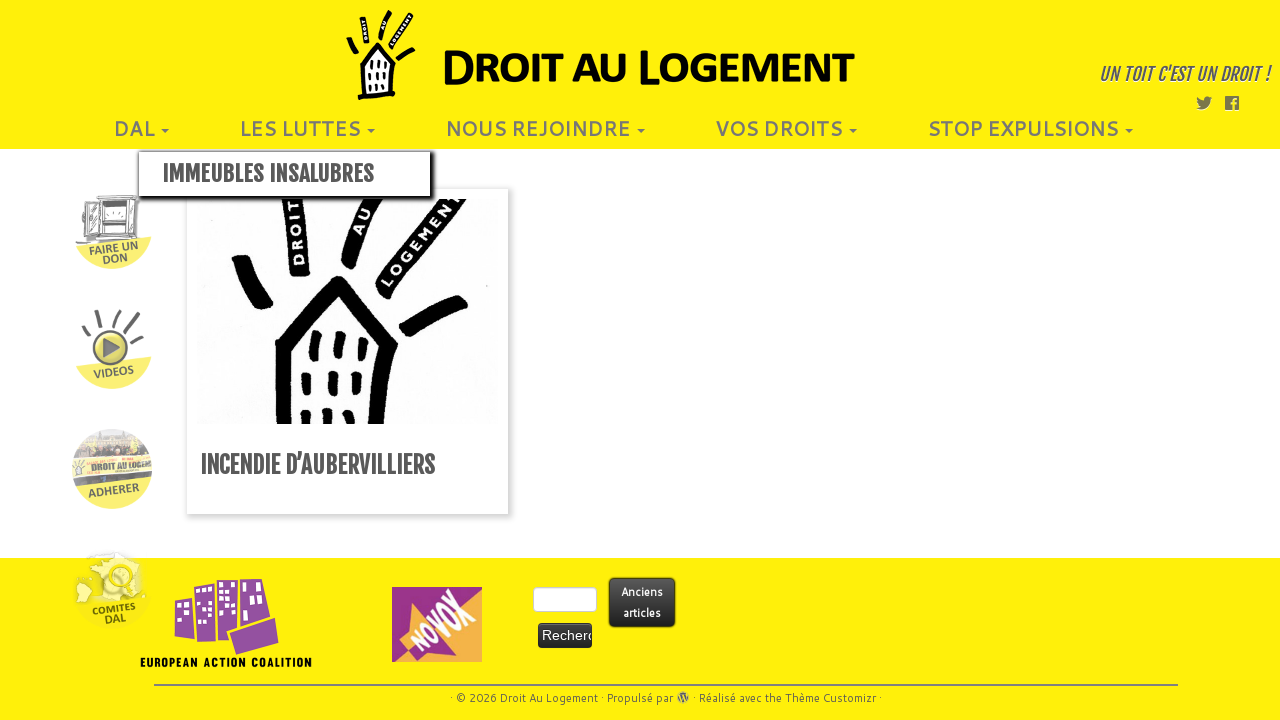

--- FILE ---
content_type: text/html; charset=UTF-8
request_url: https://www.droitaulogement.org/tag/immeubles-insalubres/
body_size: 13965
content:
<!DOCTYPE html>
<!--[if IE 7]>
<html class="ie ie7 no-js" lang="fr-FR">
<![endif]-->
<!--[if IE 8]>
<html class="ie ie8 no-js" lang="fr-FR">
<![endif]-->
<!--[if !(IE 7) | !(IE 8)  ]><!-->
<html class="no-js" lang="fr-FR">
<!--<![endif]-->
	<head>
		<meta charset="UTF-8" />
		<meta http-equiv="X-UA-Compatible" content="IE=EDGE" />
        		<meta name="viewport" content="width=device-width, initial-scale=1.0" />
        <link rel="profile"  href="https://gmpg.org/xfn/11" />
		<link rel="pingback" href="https://www.droitaulogement.org/xmlrpc.php" />
		<!-- html5shiv for IE8 and less  -->
		<!--[if lt IE 9]>
			<script src="https://www.droitaulogement.org/wp-content/themes/customizr/assets/front/js/libs/html5.js"></script>
		<![endif]-->
		<script>(function(html){html.className = html.className.replace(/\bno-js\b/,'js')})(document.documentElement);</script>
<title>immeubles insalubres &#8211; Droit Au Logement</title>
<aside class="specialouidgette" style="">
<p><a class="" href="/nous-aider/"></a></p>
</aside><meta name='robots' content='max-image-preview:large' />
<link rel='dns-prefetch' href='//www.google.com' />
<link rel='dns-prefetch' href='//fonts.googleapis.com' />
<link rel='dns-prefetch' href='//ajax.googleapis.com' />
<link rel='dns-prefetch' href='//s.w.org' />
<link rel="alternate" type="application/rss+xml" title="Droit Au Logement &raquo; Flux" href="https://www.droitaulogement.org/feed/" />
<link rel="alternate" type="application/rss+xml" title="Droit Au Logement &raquo; Flux des commentaires" href="https://www.droitaulogement.org/comments/feed/" />
<link rel="alternate" type="text/calendar" title="Droit Au Logement &raquo; Flux iCal" href="https://www.droitaulogement.org/agendal/?ical=1" />
<link rel="alternate" type="application/rss+xml" title="Droit Au Logement &raquo; Flux de l’étiquette immeubles insalubres" href="https://www.droitaulogement.org/tag/immeubles-insalubres/feed/" />
		<script type="text/javascript">
			window._wpemojiSettings = {"baseUrl":"https:\/\/s.w.org\/images\/core\/emoji\/13.1.0\/72x72\/","ext":".png","svgUrl":"https:\/\/s.w.org\/images\/core\/emoji\/13.1.0\/svg\/","svgExt":".svg","source":{"concatemoji":"https:\/\/www.droitaulogement.org\/wp-includes\/js\/wp-emoji-release.min.js?ver=7520ec2325f72132f10a3171c8729d6a"}};
			!function(e,a,t){var n,r,o,i=a.createElement("canvas"),p=i.getContext&&i.getContext("2d");function s(e,t){var a=String.fromCharCode;p.clearRect(0,0,i.width,i.height),p.fillText(a.apply(this,e),0,0);e=i.toDataURL();return p.clearRect(0,0,i.width,i.height),p.fillText(a.apply(this,t),0,0),e===i.toDataURL()}function c(e){var t=a.createElement("script");t.src=e,t.defer=t.type="text/javascript",a.getElementsByTagName("head")[0].appendChild(t)}for(o=Array("flag","emoji"),t.supports={everything:!0,everythingExceptFlag:!0},r=0;r<o.length;r++)t.supports[o[r]]=function(e){if(!p||!p.fillText)return!1;switch(p.textBaseline="top",p.font="600 32px Arial",e){case"flag":return s([127987,65039,8205,9895,65039],[127987,65039,8203,9895,65039])?!1:!s([55356,56826,55356,56819],[55356,56826,8203,55356,56819])&&!s([55356,57332,56128,56423,56128,56418,56128,56421,56128,56430,56128,56423,56128,56447],[55356,57332,8203,56128,56423,8203,56128,56418,8203,56128,56421,8203,56128,56430,8203,56128,56423,8203,56128,56447]);case"emoji":return!s([10084,65039,8205,55357,56613],[10084,65039,8203,55357,56613])}return!1}(o[r]),t.supports.everything=t.supports.everything&&t.supports[o[r]],"flag"!==o[r]&&(t.supports.everythingExceptFlag=t.supports.everythingExceptFlag&&t.supports[o[r]]);t.supports.everythingExceptFlag=t.supports.everythingExceptFlag&&!t.supports.flag,t.DOMReady=!1,t.readyCallback=function(){t.DOMReady=!0},t.supports.everything||(n=function(){t.readyCallback()},a.addEventListener?(a.addEventListener("DOMContentLoaded",n,!1),e.addEventListener("load",n,!1)):(e.attachEvent("onload",n),a.attachEvent("onreadystatechange",function(){"complete"===a.readyState&&t.readyCallback()})),(n=t.source||{}).concatemoji?c(n.concatemoji):n.wpemoji&&n.twemoji&&(c(n.twemoji),c(n.wpemoji)))}(window,document,window._wpemojiSettings);
		</script>
		<style type="text/css">
img.wp-smiley,
img.emoji {
	display: inline !important;
	border: none !important;
	box-shadow: none !important;
	height: 1em !important;
	width: 1em !important;
	margin: 0 .07em !important;
	vertical-align: -0.1em !important;
	background: none !important;
	padding: 0 !important;
}
</style>
	<link rel='stylesheet' id='tc-gfonts-css'  href='//fonts.googleapis.com/css?family=Fjalla+One:400%7CCantarell:400' type='text/css' media='all' />
<link rel='stylesheet' id='wp-block-library-css'  href='https://www.droitaulogement.org/wp-includes/css/dist/block-library/style.min.css?ver=7520ec2325f72132f10a3171c8729d6a' type='text/css' media='all' />
<link rel='stylesheet' id='contact-form-7-css'  href='https://www.droitaulogement.org/wp-content/plugins/contact-form-7/includes/css/styles.css?ver=5.5.4' type='text/css' media='all' />
<link rel='stylesheet' id='ccf-jquery-ui-css'  href='//ajax.googleapis.com/ajax/libs/jqueryui/1.8.2/themes/smoothness/jquery-ui.css?ver=7520ec2325f72132f10a3171c8729d6a' type='text/css' media='all' />
<link rel='stylesheet' id='ccf-form-css'  href='https://www.droitaulogement.org/wp-content/plugins/custom-contact-forms/assets/build/css/form.min.css?ver=7.8.5' type='text/css' media='all' />
<link rel='stylesheet' id='wpdm-font-awesome-css'  href='https://www.droitaulogement.org/wp-content/plugins/download-manager/assets/fontawesome/css/all.css?ver=7520ec2325f72132f10a3171c8729d6a' type='text/css' media='all' />
<link rel='stylesheet' id='wpdm-front-bootstrap-css'  href='https://www.droitaulogement.org/wp-content/plugins/download-manager/assets/bootstrap/css/bootstrap.min.css?ver=7520ec2325f72132f10a3171c8729d6a' type='text/css' media='all' />
<link rel='stylesheet' id='wpdm-front-css'  href='https://www.droitaulogement.org/wp-content/plugins/download-manager/assets/css/front.css?ver=7520ec2325f72132f10a3171c8729d6a' type='text/css' media='all' />
<link rel='stylesheet' id='wpt-twitter-feed-css'  href='https://www.droitaulogement.org/wp-content/plugins/wp-to-twitter/css/twitter-feed.css?ver=7520ec2325f72132f10a3171c8729d6a' type='text/css' media='all' />
<link rel='stylesheet' id='customizr-fa-css'  href='https://www.droitaulogement.org/wp-content/themes/customizr/assets/shared/fonts/fa/css/fontawesome-all.min.css?ver=4.1.30' type='text/css' media='all' />
<link rel='stylesheet' id='customizr-common-css'  href='https://www.droitaulogement.org/wp-content/themes/customizr/inc/assets/css/tc_common.min.css?ver=4.1.30' type='text/css' media='all' />
<link rel='stylesheet' id='customizr-skin-css'  href='https://www.droitaulogement.org/wp-content/themes/customizr/inc/assets/css/grey.min.css?ver=4.1.30' type='text/css' media='all' />
<style id='customizr-skin-inline-css' type='text/css'>

                  .site-title,.site-description,h1,h2,h3,.tc-dropcap {
                    font-family : 'Fjalla One';
                    font-weight : 400;
                  }

                  body,.navbar .nav>li>a {
                    font-family : 'Cantarell';
                    font-weight : 400;
                  }

            body,.navbar .nav>li>a {
              font-size : 14px;
              line-height : 1.6em;
            }
table { border-collapse: separate; }
                           body table { border-collapse: collapse; }
                          
.social-links .social-icon:before { content: none } 
header.tc-header {border-top: none;}

.sticky-enabled .tc-shrink-on .site-logo img {
    					height:30px!important;width:auto!important
    				}

    				.sticky-enabled .tc-shrink-on .brand .site-title {
    					font-size:0.6em;opacity:0.8;line-height:1.2em
    				}

.tc-rectangular-thumb {
        max-height: 250px;
        height :250px
      }

.tc-slider-loader-wrapper{ display:none }
html.js .tc-slider-loader-wrapper { display: block }.no-csstransforms3d .tc-slider-loader-wrapper .tc-img-gif-loader {
                                                background: url('https://www.droitaulogement.org/wp-content/themes/customizr/assets/front/img/slider-loader.gif') no-repeat center center;
                                         }.tc-slider-loader-wrapper .tc-css-loader > div { border-color:#5A5A5A; }
#tc-push-footer { display: none; visibility: hidden; }
         .tc-sticky-footer #tc-push-footer.sticky-footer-enabled { display: block; }
        


              @media (min-width: 1200px) {
                .tc-post-list-grid .grid-cols-1 .entry-title {font-size:32px;line-height:49px;}
                .tc-post-list-grid .grid-cols-1 .tc-g-cont {font-size:15px;line-height:24px;}
            
              .tc-post-list-grid article .entry-title {font-size:20px;line-height:31px;}
              .tc-post-list-grid .tc-g-cont {font-size:13px;line-height:20px;}
          }
            
              @media (max-width: 1199px) and (min-width: 980px) {
                .tc-post-list-grid .grid-cols-1 .entry-title {font-size:28px;line-height:44px;}
                .tc-post-list-grid .grid-cols-1 .tc-g-cont {font-size:15px;line-height:24px;}
            
              .tc-post-list-grid article .entry-title {font-size:18px;line-height:27px;}
              .tc-post-list-grid .tc-g-cont {font-size:12px;line-height:19px;}
          }
            
              @media (max-width: 979px) and (min-width: 768px) {
                .tc-post-list-grid .grid-cols-1 .entry-title {font-size:24px;line-height:38px;}
                .tc-post-list-grid .grid-cols-1 .tc-g-cont {font-size:14px;line-height:22px;}
            
              .tc-post-list-grid article .entry-title {font-size:15px;line-height:24px;}
              .tc-post-list-grid .tc-g-cont {font-size:12px;line-height:18px;}
          }
            
              @media (max-width: 767px) {
                .tc-post-list-grid .grid-cols-1 .entry-title {font-size:24px;line-height:38px;}
                .tc-post-list-grid .grid-cols-1 .tc-g-cont {font-size:14px;line-height:22px;}
            
              .tc-post-list-grid article .entry-title {font-size:24px;line-height:38px;}
              .tc-post-list-grid .tc-g-cont {font-size:14px;line-height:22px;}
          }
            
              @media (max-width: 480px) {
                .tc-post-list-grid .grid-cols-1 .entry-title {font-size:20px;line-height:31px;}
                .tc-post-list-grid .grid-cols-1 .tc-g-cont {font-size:13px;line-height:20px;}
            
              .tc-post-list-grid article .entry-title {font-size:20px;line-height:31px;}
              .tc-post-list-grid .tc-g-cont {font-size:13px;line-height:20px;}
          }
            

            .grid-cols-1 figure {
                  height:225px;
                  max-height:225px;
                  line-height:225px;
            }
.tc-grid-border .tc-grid { border-bottom: none }
.tc-grid-border .grid__item { border-bottom: 3px solid #5A5A5A}

</style>
<link rel='stylesheet' id='customizr-style-css'  href='https://www.droitaulogement.org/wp-content/themes/customizr-child/style.css?ver=4.1.30' type='text/css' media='all' />
<link rel='stylesheet' id='fancyboxcss-css'  href='https://www.droitaulogement.org/wp-content/themes/customizr/assets/front/js/libs/fancybox/jquery.fancybox-1.3.4.min.css?ver=7520ec2325f72132f10a3171c8729d6a' type='text/css' media='all' />
<link rel='stylesheet' id='nextgen_widgets_style-css'  href='https://www.droitaulogement.org/wp-content/plugins/nextgen-gallery/products/photocrati_nextgen/modules/widget/static/widgets.css?ver=3.22' type='text/css' media='all' />
<link rel='stylesheet' id='nextgen_basic_thumbnails_style-css'  href='https://www.droitaulogement.org/wp-content/plugins/nextgen-gallery/products/photocrati_nextgen/modules/nextgen_basic_gallery/static/thumbnails/nextgen_basic_thumbnails.css?ver=3.22' type='text/css' media='all' />
<link rel='stylesheet' id='nextgen_basic_slideshow_style-css'  href='https://www.droitaulogement.org/wp-content/plugins/nextgen-gallery/products/photocrati_nextgen/modules/nextgen_basic_gallery/static/slideshow/ngg_basic_slideshow.css?ver=3.22' type='text/css' media='all' />
<link rel='stylesheet' id='customizr-css'  href='https://www.droitaulogement.org/wp-content/themes/customizr/style.css?ver=7520ec2325f72132f10a3171c8729d6a' type='text/css' media='all' />
<script type='text/javascript' src='https://www.droitaulogement.org/wp-includes/js/jquery/jquery.min.js?ver=3.6.0' id='jquery-core-js'></script>
<script type='text/javascript' src='https://www.droitaulogement.org/wp-includes/js/jquery/jquery-migrate.min.js?ver=3.3.2' id='jquery-migrate-js'></script>
<script type='text/javascript' src='https://www.droitaulogement.org/wp-includes/js/jquery/ui/core.min.js?ver=1.12.1' id='jquery-ui-core-js'></script>
<script type='text/javascript' src='https://www.droitaulogement.org/wp-includes/js/jquery/ui/datepicker.min.js?ver=1.12.1' id='jquery-ui-datepicker-js'></script>
<script type='text/javascript' id='jquery-ui-datepicker-js-after'>
jQuery(document).ready(function(jQuery){jQuery.datepicker.setDefaults({"closeText":"Fermer","currentText":"Aujourd\u2019hui","monthNames":["janvier","f\u00e9vrier","mars","avril","mai","juin","juillet","ao\u00fbt","septembre","octobre","novembre","d\u00e9cembre"],"monthNamesShort":["Jan","F\u00e9v","Mar","Avr","Mai","Juin","Juil","Ao\u00fbt","Sep","Oct","Nov","D\u00e9c"],"nextText":"Suivant","prevText":"Pr\u00e9c\u00e9dent","dayNames":["dimanche","lundi","mardi","mercredi","jeudi","vendredi","samedi"],"dayNamesShort":["dim","lun","mar","mer","jeu","ven","sam"],"dayNamesMin":["D","L","M","M","J","V","S"],"dateFormat":"d MM yy","firstDay":1,"isRTL":false});});
</script>
<script src='https://www.droitaulogement.org/wp-content/plugins/the-events-calendar/common/src/resources/js/underscore-before.js'></script>
<script type='text/javascript' src='https://www.droitaulogement.org/wp-includes/js/underscore.min.js?ver=1.13.1' id='underscore-js'></script>
<script src='https://www.droitaulogement.org/wp-content/plugins/the-events-calendar/common/src/resources/js/underscore-after.js'></script>
<script type='text/javascript' id='ccf-form-js-extra'>
/* <![CDATA[ */
var ccfSettings = {"ajaxurl":"https:\/\/www.droitaulogement.org\/wp-admin\/admin-ajax.php","required":"Ce champ est obligatoire.","date_required":"La date est obligatoire.","hour_required":"L\u2019heure est obligatoire.","minute_required":"Les minutes sont obligatoires.","am-pm_required":"AM\/PM est obligatoire.","match":"Les adresses m\u00e9l ne correspondent pas.","email":"Ce n\u2019est pas une adresse m\u00e9l valide.","recaptcha":"Votre r\u00e9ponse reCAPTCHA \u00e9tait erron\u00e9e.","recaptcha_theme":"light","phone":"Ce n\u2019est pas un num\u00e9ro de t\u00e9l\u00e9phone valide.","digits":"Ce n\u2019est pas un num\u00e9ro de t\u00e9l\u00e9phone \u00e0 10 chiffres","hour":"Ce n\u2019est une heure valide.","date":"Cette date est invalide.","minute":"Cette minute est invalide.","fileExtension":"Ce n\u2019est pas une extension de fichier autoris\u00e9e","fileSize":"Ce fichier est plus grand que","unknown":"An unknown error occured.","website":"URL invalide. Les URLs doivent commencer par http:\/\/ ou https:\/\/"};
/* ]]> */
</script>
<script type='text/javascript' src='https://www.droitaulogement.org/wp-content/plugins/custom-contact-forms/assets/build/js/form.min.js?ver=7.8.5' id='ccf-form-js'></script>
<script type='text/javascript' src='https://www.droitaulogement.org/wp-content/plugins/download-manager/assets/bootstrap/js/popper.min.js?ver=7520ec2325f72132f10a3171c8729d6a' id='wpdm-poper-js'></script>
<script type='text/javascript' src='https://www.droitaulogement.org/wp-content/plugins/download-manager/assets/bootstrap/js/bootstrap.min.js?ver=7520ec2325f72132f10a3171c8729d6a' id='wpdm-front-bootstrap-js'></script>
<script type='text/javascript' id='wpdm-frontjs-js-extra'>
/* <![CDATA[ */
var wpdm_url = {"home":"https:\/\/www.droitaulogement.org\/","site":"https:\/\/www.droitaulogement.org\/","ajax":"https:\/\/www.droitaulogement.org\/wp-admin\/admin-ajax.php"};
var wpdm_js = {"spinner":"<i class=\"fas fa-sun fa-spin\"><\/i>"};
/* ]]> */
</script>
<script type='text/javascript' src='https://www.droitaulogement.org/wp-content/plugins/download-manager/assets/js/front.js?ver=3.2.36' id='wpdm-frontjs-js'></script>
<script type='text/javascript' src='https://www.droitaulogement.org/wp-content/themes/customizr/assets/front/js/libs/modernizr.min.js?ver=4.1.30' id='modernizr-js'></script>
<script type='text/javascript' src='https://www.droitaulogement.org/wp-content/themes/customizr/assets/front/js/libs/fancybox/jquery.fancybox-1.3.4.min.js?ver=4.1.30' id='tc-fancybox-js'></script>
<script type='text/javascript' id='tc-scripts-js-extra'>
/* <![CDATA[ */
var TCParams = {"_disabled":[],"FancyBoxState":"1","FancyBoxAutoscale":"1","SliderName":"","SliderDelay":"","SliderHover":"1","centerSliderImg":"1","SmoothScroll":{"Enabled":true,"Options":{"touchpadSupport":false}},"anchorSmoothScroll":"linear","anchorSmoothScrollExclude":{"simple":["[class*=edd]",".tc-carousel-control",".carousel-control","[data-toggle=\"modal\"]","[data-toggle=\"dropdown\"]","[data-toggle=\"tooltip\"]","[data-toggle=\"popover\"]","[data-toggle=\"collapse\"]","[data-toggle=\"tab\"]","[data-toggle=\"pill\"]","[class*=upme]","[class*=um-]"],"deep":{"classes":[],"ids":[]}},"ReorderBlocks":"","centerAllImg":"1","HasComments":"","LeftSidebarClass":".span3.left.tc-sidebar","RightSidebarClass":".span3.right.tc-sidebar","LoadModernizr":"1","stickyCustomOffset":{"_initial":0,"_scrolling":0,"options":{"_static":true,"_element":""}},"stickyHeader":"1","dropdowntoViewport":"1","timerOnScrollAllBrowsers":"1","extLinksStyle":"1","extLinksTargetExt":"1","extLinksSkipSelectors":{"classes":["btn","button"],"ids":[]},"dropcapEnabled":"","dropcapWhere":{"post":"","page":""},"dropcapMinWords":"50","dropcapSkipSelectors":{"tags":["IMG","IFRAME","H1","H2","H3","H4","H5","H6","BLOCKQUOTE","UL","OL"],"classes":["btn","tc-placeholder-wrap"],"id":[]},"imgSmartLoadEnabled":"","imgSmartLoadOpts":{"parentSelectors":[".article-container",".__before_main_wrapper",".widget-front"],"opts":{"excludeImg":[".tc-holder-img"]}},"imgSmartLoadsForSliders":"","goldenRatio":"1.618","gridGoldenRatioLimit":"300","isSecondMenuEnabled":"","secondMenuRespSet":"in-sn-before","isParallaxOn":"1","parallaxRatio":"0.55","pluginCompats":[],"adminAjaxUrl":"https:\/\/www.droitaulogement.org\/wp-admin\/admin-ajax.php","ajaxUrl":"https:\/\/www.droitaulogement.org\/?czrajax=1","frontNonce":{"id":"CZRFrontNonce","handle":"2d8dc5b2e9"},"isDevMode":"","isModernStyle":"","i18n":{"Permanently dismiss":"Fermer d\u00e9finitivement"},"frontNotifications":{"styleSwitcher":{"enabled":false,"content":"","dismissAction":"dismiss_style_switcher_note_front","ajaxUrl":"https:\/\/www.droitaulogement.org\/wp-admin\/admin-ajax.php"}}};
/* ]]> */
</script>
<script type='text/javascript' src='https://www.droitaulogement.org/wp-content/themes/customizr/inc/assets/js/tc-scripts.min.js?ver=4.1.30' id='tc-scripts-js'></script>
<link rel="https://api.w.org/" href="https://www.droitaulogement.org/wp-json/" /><link rel="alternate" type="application/json" href="https://www.droitaulogement.org/wp-json/wp/v2/tags/853" /><link rel="EditURI" type="application/rsd+xml" title="RSD" href="https://www.droitaulogement.org/xmlrpc.php?rsd" />
<link rel="wlwmanifest" type="application/wlwmanifest+xml" href="https://www.droitaulogement.org/wp-includes/wlwmanifest.xml" /> 

<script type="text/javascript">
(function(url){
	if(/(?:Chrome\/26\.0\.1410\.63 Safari\/537\.31|WordfenceTestMonBot)/.test(navigator.userAgent)){ return; }
	var addEvent = function(evt, handler) {
		if (window.addEventListener) {
			document.addEventListener(evt, handler, false);
		} else if (window.attachEvent) {
			document.attachEvent('on' + evt, handler);
		}
	};
	var removeEvent = function(evt, handler) {
		if (window.removeEventListener) {
			document.removeEventListener(evt, handler, false);
		} else if (window.detachEvent) {
			document.detachEvent('on' + evt, handler);
		}
	};
	var evts = 'contextmenu dblclick drag dragend dragenter dragleave dragover dragstart drop keydown keypress keyup mousedown mousemove mouseout mouseover mouseup mousewheel scroll'.split(' ');
	var logHuman = function() {
		if (window.wfLogHumanRan) { return; }
		window.wfLogHumanRan = true;
		var wfscr = document.createElement('script');
		wfscr.type = 'text/javascript';
		wfscr.async = true;
		wfscr.src = url + '&r=' + Math.random();
		(document.getElementsByTagName('head')[0]||document.getElementsByTagName('body')[0]).appendChild(wfscr);
		for (var i = 0; i < evts.length; i++) {
			removeEvent(evts[i], logHuman);
		}
	};
	for (var i = 0; i < evts.length; i++) {
		addEvent(evts[i], logHuman);
	}
})('//www.droitaulogement.org/?wordfence_lh=1&hid=336AE018CAC261D0EB75B503F383380D');
</script><meta name="tec-api-version" content="v1"><meta name="tec-api-origin" content="https://www.droitaulogement.org"><link rel="https://theeventscalendar.com/" href="https://www.droitaulogement.org/wp-json/tribe/events/v1/events/?tags=immeubles-insalubres" /><link rel="icon" href="https://www.droitaulogement.org/wp-content/uploads/2018/10/cropped-logo512x512-3-32x32.png" sizes="32x32" />
<link rel="icon" href="https://www.droitaulogement.org/wp-content/uploads/2018/10/cropped-logo512x512-3-192x192.png" sizes="192x192" />
<link rel="apple-touch-icon" href="https://www.droitaulogement.org/wp-content/uploads/2018/10/cropped-logo512x512-3-180x180.png" />
<meta name="msapplication-TileImage" content="https://www.droitaulogement.org/wp-content/uploads/2018/10/cropped-logo512x512-3-270x270.png" />
<meta name="generator" content="WordPress Download Manager 3.2.36" />
                <link href="https://fonts.googleapis.com/css?family=Rubik"
              rel="stylesheet">
        <style>
            .w3eden .fetfont,
            .w3eden .btn,
            .w3eden .btn.wpdm-front h3.title,
            .w3eden .wpdm-social-lock-box .IN-widget a span:last-child,
            .w3eden #xfilelist .panel-heading,
            .w3eden .wpdm-frontend-tabs a,
            .w3eden .alert:before,
            .w3eden .panel .panel-heading,
            .w3eden .discount-msg,
            .w3eden .panel.dashboard-panel h3,
            .w3eden #wpdm-dashboard-sidebar .list-group-item,
            .w3eden #package-description .wp-switch-editor,
            .w3eden .w3eden.author-dashbboard .nav.nav-tabs li a,
            .w3eden .wpdm_cart thead th,
            .w3eden #csp .list-group-item,
            .w3eden .modal-title {
                font-family: Rubik, -apple-system, BlinkMacSystemFont, "Segoe UI", Roboto, Helvetica, Arial, sans-serif, "Apple Color Emoji", "Segoe UI Emoji", "Segoe UI Symbol";
                text-transform: uppercase;
                font-weight: 700;
            }
            .w3eden #csp .list-group-item {
                text-transform: unset;
            }


        </style>
            <style>
        /* WPDM Link Template Styles */        </style>
                <style>

            :root {
                --color-primary: #4a8eff;
                --color-primary-rgb: 74, 142, 255;
                --color-primary-hover: #5998ff;
                --color-primary-active: #3281ff;
                --color-secondary: #6c757d;
                --color-secondary-rgb: 108, 117, 125;
                --color-secondary-hover: #6c757d;
                --color-secondary-active: #6c757d;
                --color-success: #018e11;
                --color-success-rgb: 1, 142, 17;
                --color-success-hover: #0aad01;
                --color-success-active: #0c8c01;
                --color-info: #2CA8FF;
                --color-info-rgb: 44, 168, 255;
                --color-info-hover: #2CA8FF;
                --color-info-active: #2CA8FF;
                --color-warning: #FFB236;
                --color-warning-rgb: 255, 178, 54;
                --color-warning-hover: #FFB236;
                --color-warning-active: #FFB236;
                --color-danger: #ff5062;
                --color-danger-rgb: 255, 80, 98;
                --color-danger-hover: #ff5062;
                --color-danger-active: #ff5062;
                --color-green: #30b570;
                --color-blue: #0073ff;
                --color-purple: #8557D3;
                --color-red: #ff5062;
                --color-muted: rgba(69, 89, 122, 0.6);
                --wpdm-font: &quot;Rubik&quot;, -apple-system, BlinkMacSystemFont, "Segoe UI", Roboto, Helvetica, Arial, sans-serif, "Apple Color Emoji", "Segoe UI Emoji", "Segoe UI Symbol";
            }

            .wpdm-download-link.btn.btn-primary {
                border-radius: 4px;
            }


        </style>
        	</head>
	
	<body class="archive tag tag-immeubles-insalubres tag-853 wp-embed-responsive tribe-no-js tribe-bar-is-disabled tc-fade-hover-links tc-b-sidebar tc-center-images skin-grey tc-sticky-header sticky-disabled tc-transparent-on-scroll no-navbar tc-regular-menu tc-post-list-context tc-sticky-footer" >

    
    <div id="tc-page-wrap" class="">

  		
  	   	<header class="tc-header clearfix row-fluid tc-tagline-off tc-title-logo-off  tc-shrink-on tc-menu-on logo-centered tc-second-menu-in-sn-before-when-mobile" role="banner">
  			
        <div class="brand span3 pull-left">
        <a class="site-logo" href="https://www.droitaulogement.org/" title="Droit Au Logement | Un toit c&#039;est un droit !"><img src="https://www.droitaulogement.org/wp-content/uploads/2018/10/BandeauTitre_texte_big.png" alt="Retour Accueil" width="600" height="90"  data-no-retina class=" attachment-15444"/></a>        </div> <!-- brand span3 -->

        <div class="container outside"><h2 class="site-description">Un toit c&#039;est un droit !</h2></div>      	<div class="navbar-wrapper clearfix span9 tc-submenu-fade tc-submenu-move tc-open-on-hover pull-menu-center pull-menu-right">
        	<div class="navbar resp">
          		<div class="navbar-inner" role="navigation">
            		<div class="row-fluid">
              		<div class="social-block span5"><div class="social-links"><a rel="nofollow" class="social-icon icon-twitter"  title="Suivez-nous sur Twitter" aria-label="Suivez-nous sur Twitter" href="https://twitter.com/federationdal"  target="_blank"  style="font-size:16px"><i class="fab fa-twitter"></i></a><a rel="nofollow" class="social-icon icon-facebook"  title="Suivez-nous sur Facebook" aria-label="Suivez-nous sur Facebook" href="https://www.facebook.com/droitaulogement"  target="_blank"  style="font-size:16px"><i class="fab fa-facebook"></i></a></div></div><h2 class="span7 inside site-description">Un toit c&#039;est un droit !</h2><div class="nav-collapse collapse tc-hover-menu-wrapper"><div class="menu-navigation-container"><ul id="menu-navigation-2" class="nav tc-hover-menu"><li class="menu-item menu-item-type-custom menu-item-object-custom menu-item-has-children dropdown menu-item-68"><a href="#">DAL <strong class="caret"></strong></a>
<ul class="dropdown-menu">
	<li class="menu-item menu-item-type-post_type menu-item-object-page menu-item-69"><a href="https://www.droitaulogement.org/association-droit-au-logement/">L&#8217;ASSOCIATION</a></li>
	<li class="menu-item menu-item-type-post_type menu-item-object-page menu-item-70"><a href="https://www.droitaulogement.org/la-charte-du-dal/">NOTRE CHARTE</a></li>
	<li class="menu-item menu-item-type-taxonomy menu-item-object-category menu-item-has-children dropdown-submenu menu-item-15458"><a href="https://www.droitaulogement.org/category/reflexions/">Nos analyses</a>
<ul class="dropdown-menu">
		<li class="menu-item menu-item-type-post_type menu-item-object-page menu-item-16174"><a href="https://www.droitaulogement.org/punaises-de-lit/">Punaises de lit</a></li>
		<li class="menu-item menu-item-type-post_type menu-item-object-post menu-item-16345"><a href="https://www.droitaulogement.org/2019/09/airbnb-a-paris/">Airbnb à Paris</a></li>
	</ul>
</li>
</ul>
</li>
<li class="menu-item menu-item-type-custom menu-item-object-custom menu-item-has-children dropdown menu-item-82"><a href="#">LES LUTTES <strong class="caret"></strong></a>
<ul class="dropdown-menu">
	<li class="menu-item menu-item-type-taxonomy menu-item-object-category menu-item-15459"><a href="https://www.droitaulogement.org/category/luttes/">NOS ACTIONS</a></li>
	<li class="menu-item menu-item-type-taxonomy menu-item-object-category menu-item-has-children dropdown-submenu menu-item-15460"><a href="https://www.droitaulogement.org/category/campagne-2/">NOS CAMPAGNES</a>
<ul class="dropdown-menu">
		<li class="menu-item menu-item-type-post_type menu-item-object-page menu-item-22694"><a href="https://www.droitaulogement.org/requisition/">Recensement des immeubles vides</a></li>
		<li class="menu-item menu-item-type-post_type menu-item-object-page menu-item-has-children dropdown-submenu menu-item-19954"><a href="https://www.droitaulogement.org/elections-hlm-2022/">Elections Locataires HLM</a>
<ul class="dropdown-menu">
			<li class="menu-item menu-item-type-post_type menu-item-object-page menu-item-10388"><a href="https://www.droitaulogement.org/dal-hlm/">DAL – locataires HLM</a></li>
			<li class="menu-item menu-item-type-post_type menu-item-object-page menu-item-10386"><a href="https://www.droitaulogement.org/le-manifeste-dal-hlm/">Le manifeste DAL HLM</a></li>
			<li class="menu-item menu-item-type-post_type menu-item-object-page menu-item-has-children dropdown-submenu menu-item-9318"><a href="https://www.droitaulogement.org/contacter-dalhlm/">Contactez vos élu-E-s DAL représentants des locataires</a>
<ul class="dropdown-menu">
				<li class="menu-item menu-item-type-post_type menu-item-object-page menu-item-has-children dropdown-submenu menu-item-14997"><a href="https://www.droitaulogement.org/dal-hlm-elections-des-representantes-des-locataires/">Elections des représentant-E-s des locataires 2018</a>
<ul class="dropdown-menu">
					<li class="menu-item menu-item-type-post_type menu-item-object-page menu-item-16009"><a href="https://www.droitaulogement.org/dal-hlm-elections-des-representant-e-s-des-locataires-2018/">Le matériel de campagne  !</a></li>
				</ul>
</li>
			</ul>
</li>
		</ul>
</li>
		<li class="menu-item menu-item-type-post_type menu-item-object-page menu-item-has-children dropdown-submenu menu-item-18349"><a href="https://www.droitaulogement.org/lanru-nous-chasse-unissons-nous-pour-nous-defendre/">L&#8217;ANRU nous chasse, résistons !</a>
<ul class="dropdown-menu">
			<li class="menu-item menu-item-type-post_type menu-item-object-post menu-item-18351"><a href="https://www.droitaulogement.org/2021/03/lanru-nous-chasse-pas-touche-a-nos-quartiers/">L’ANRU nous chasse, pas touche à nos quartiers !</a></li>
		</ul>
</li>
	</ul>
</li>
	<li class="menu-item menu-item-type-post_type menu-item-object-page menu-item-2010"><a href="https://www.droitaulogement.org/la-presse-parle-du-dal/">DANS LES MEDIAS</a></li>
</ul>
</li>
<li class="menu-item menu-item-type-custom menu-item-object-custom menu-item-has-children dropdown menu-item-21172"><a href="#">NOUS REJOINDRE <strong class="caret"></strong></a>
<ul class="dropdown-menu">
	<li class="menu-item menu-item-type-post_type menu-item-object-page menu-item-1758"><a href="https://www.droitaulogement.org/adherer-au-dal/">ADHÉSION AU DAL</a></li>
	<li class="menu-item menu-item-type-post_type menu-item-object-page menu-item-15461"><a href="https://www.droitaulogement.org/carte-des-comites2/">Liste des comités</a></li>
	<li class="menu-item menu-item-type-post_type menu-item-object-page menu-item-15463"><a href="https://www.droitaulogement.org/nous-aider/">Faire un don</a></li>
	<li class="menu-item menu-item-type-post_type menu-item-object-page menu-item-16142"><a href="https://www.droitaulogement.org/nous-contacter/">Nous contacter</a></li>
</ul>
</li>
<li class="menu-item menu-item-type-taxonomy menu-item-object-category menu-item-has-children dropdown menu-item-15462"><a href="https://www.droitaulogement.org/category/expulses-quel-sont-vos-droit/">Vos droits <strong class="caret"></strong></a>
<ul class="dropdown-menu">
	<li class="menu-item menu-item-type-post_type menu-item-object-page menu-item-15480"><a href="https://www.droitaulogement.org/en-cas-dexpulsion/">En cas d&#8217;expulsion</a></li>
	<li class="menu-item menu-item-type-post_type menu-item-object-page menu-item-15464"><a href="https://www.droitaulogement.org/demande-dhebergement-dalo/">DALO/DAHO</a></li>
	<li class="menu-item menu-item-type-post_type menu-item-object-page menu-item-1757"><a href="https://www.droitaulogement.org/aides-juridictionnels/">Aide  Juridictionnelle</a></li>
	<li class="menu-item menu-item-type-post_type menu-item-object-post menu-item-15759"><a href="https://www.droitaulogement.org/2019/01/fichedal-declarer-une-manifestation/">Déclarer une manifestation</a></li>
</ul>
</li>
<li class="menu-item menu-item-type-post_type menu-item-object-page menu-item-has-children dropdown menu-item-17118"><a href="https://www.droitaulogement.org/stop-expulsions/">STOP EXPULSIONS <strong class="caret"></strong></a>
<ul class="dropdown-menu">
	<li class="menu-item menu-item-type-post_type menu-item-object-page menu-item-17263"><a href="https://www.droitaulogement.org/contre-les-expulsions-organisons-nous/">LUTTER CONTRE LES EXPULSIONS LOCATIVES, LES REMISES À LA RUE DES SANS ABRIS, LES COUPURES D’ÉNERGIE…</a></li>
	<li class="menu-item menu-item-type-post_type menu-item-object-post menu-item-17157"><a href="https://www.droitaulogement.org/2020/07/expulsions-loyers-chers-et-profits/">Expulsions, loyers chers et profits : les chiffres !</a></li>
	<li class="menu-item menu-item-type-post_type menu-item-object-page menu-item-17251"><a href="https://www.droitaulogement.org/en-cas-dexpulsion/">Vos droits en cas d’expulsion</a></li>
	<li class="menu-item menu-item-type-post_type menu-item-object-page menu-item-17264"><a href="https://www.droitaulogement.org/sorganiser-dans-son-quartier/">S’organiser dans son quartier</a></li>
	<li class="menu-item menu-item-type-post_type menu-item-object-page menu-item-17250"><a href="https://www.droitaulogement.org/face-aux-expulsions-les-competences-des-maires/">Face aux expulsions, les compétences des maires</a></li>
	<li class="menu-item menu-item-type-post_type menu-item-object-page menu-item-17256"><a href="https://www.droitaulogement.org/stop-expulsions-actualites/">Actualités</a></li>
	<li class="menu-item menu-item-type-post_type menu-item-object-page menu-item-19950"><a href="https://www.droitaulogement.org/3eme-fin-de-mois-difficile-actions-pour-une-treve-des-loyers-et-des-expulsions/">3ème fin de mois difficile : actions pour une trêve des loyers et des expulsions</a></li>
	<li class="menu-item menu-item-type-post_type menu-item-object-page menu-item-has-children dropdown-submenu menu-item-16724"><a href="https://www.droitaulogement.org/pandemie-solidarites/">Pandémie : Solidarités !</a>
<ul class="dropdown-menu">
		<li class="menu-item menu-item-type-post_type menu-item-object-post menu-item-16835"><a href="https://www.droitaulogement.org/2020/03/moratoire-des-loyers-le-gouvernement-le-rejette-lallemagne-fait-un-pas/">Moratoire des loyers :  Le Gouvernement le rejette, l’Allemagne fait un pas</a></li>
		<li class="menu-item menu-item-type-post_type menu-item-object-post menu-item-16836"><a href="https://www.droitaulogement.org/2020/03/le-conseil-detat-saisi-pour-la-protection-des-sans-abris/">Le Conseil d’Etat saisi pour la protection des sans abris</a></li>
		<li class="menu-item menu-item-type-post_type menu-item-object-post menu-item-16759"><a href="https://www.droitaulogement.org/2020/03/28-mars-pour-le-logement-tou-te-s-a-notre-fenetre/">28 mars pour le logement: tou.te.s à notre fenêtre !</a></li>
		<li class="menu-item menu-item-type-post_type menu-item-object-post menu-item-16753"><a href="https://www.droitaulogement.org/2020/04/covid-19-sos-sans-logis-mal-loges-et-locataires-la-petition/">Signez la pétition : COVID 19 : SOS sans logis, mal logés et locataires !</a></li>
		<li class="menu-item menu-item-type-post_type menu-item-object-post menu-item-16793"><a href="https://www.droitaulogement.org/2020/03/communique-logement-de-mouvements-sociaux-du-logement-et-syndicats/">Communiqué Logement de mouvements sociaux du logement et syndicats</a></li>
		<li class="menu-item menu-item-type-post_type menu-item-object-post menu-item-16798"><a href="https://www.droitaulogement.org/2020/03/le-dal-et-ses-representants-des-locataires-demandent-aux-bailleurs-sociaux-un-moratoire-sur-les-loyers-et-la-requisition-des-logements-vides/">Le DAL et ses représentants des locataires demandent aux bailleurs sociaux un moratoire sur les loyers et la réquisition des logements vides</a></li>
		<li class="menu-item menu-item-type-post_type menu-item-object-post menu-item-16780"><a href="https://www.droitaulogement.org/2020/03/non-a-la-fermeture-de-lhotel-formule-1-de-la-porte-de-montreuil-requisition-hebergement-stable-jusquau-relogement-des-familles-sans-domicile/">NON A LA FERMETURE DE L’HÔTEL FORMULE 1 DE LA PORTE DE MONTREUIL! RÉQUISITION!  HÉBERGEMENT STABLE JUSQU’AU RELOGEMENT DES FAMILLES SANS DOMICILE!</a></li>
		<li class="menu-item menu-item-type-post_type menu-item-object-post menu-item-16741"><a href="https://www.droitaulogement.org/2020/03/lettre-a-julien-denormandie-ministre-de-la-ville-et-du-logement/">Lettre à Julien Denormandie, ministre de la Ville et du Logement</a></li>
		<li class="menu-item menu-item-type-post_type menu-item-object-post menu-item-16768"><a href="https://www.droitaulogement.org/2020/03/coronavirus-dans-notre-immeuble-soyons-solidaires/">Coronavirus : Dans notre immeuble soyons solidaires !</a></li>
		<li class="menu-item menu-item-type-post_type menu-item-object-post menu-item-16742"><a href="https://www.droitaulogement.org/2020/03/crise-sanitaire-nos-maires-ont-le-pouvoir-de-prendre-des-arretes-de-requisition/">Crise sanitaire : en Allemagne, mobilisation pour demander la réquisition des logements pour les sans abris !</a></li>
		<li class="menu-item menu-item-type-post_type menu-item-object-post menu-item-16744"><a href="https://www.droitaulogement.org/2020/03/coronavirus-et-logement-les-laisses-pour-compte/">Coronavirus et logement : les laissés pour compte</a></li>
		<li class="menu-item menu-item-type-post_type menu-item-object-post menu-item-16743"><a href="https://www.droitaulogement.org/2020/03/coronavirus-la-crise-est-la-il-faut-des-mesures-immediates-et-concretes-pour-le-logement/">Coronavirus : la crise est là, il faut des mesures immédiates et concrètes pour le logement !</a></li>
		<li class="menu-item menu-item-type-post_type menu-item-object-post menu-item-16745"><a href="https://www.droitaulogement.org/2020/03/coronavirus-et-logement-des-mesures-exceptionnelles-et-de-bon-sens-simposent-pour-gagner-la-guerre/">Coronavirus et logement : des mesures exceptionnelles et de bon sens s’imposent pour gagner la guerre !</a></li>
	</ul>
</li>
	<li class="menu-item menu-item-type-post_type menu-item-object-page menu-item-16269"><a href="https://www.droitaulogement.org/arrete-anti-expulsions/">Arrêté anti-expulsions</a></li>
	<li class="menu-item menu-item-type-post_type menu-item-object-page menu-item-16268"><a href="https://www.droitaulogement.org/arrete-anti-coupures-denergie/">Arrêté anti-coupures d’énergie</a></li>
</ul>
</li>
</ul></div></div><div class="btn-toggle-nav pull-right"><button type="button" class="btn menu-btn" data-toggle="collapse" data-target=".nav-collapse" title="Ouvrir le menu" aria-label="Ouvrir le menu"><span class="icon-bar"></span><span class="icon-bar"></span><span class="icon-bar"></span> </button><span class="menu-label">Menu</span></div>          			</div><!-- /.row-fluid -->
          		</div><!-- /.navbar-inner -->
        	</div><!-- /.navbar resp -->
      	</div><!-- /.navbar-wrapper -->
    	  		</header>
  		<div id="tc-reset-margin-top" class="container-fluid" style="margin-top:103px"></div><div id="main-wrapper" class="container">

    
    <div class="container" role="main">
        <div class="row column-content-wrapper">

            
        <div class="span3 left tc-sidebar">
           <div id="left" class="widget-area" role="complementary">
              <aside id="custom_html-7" class="widget_text widget widget_custom_html"><h3 class="widget-title">faire un don</h3><div class="textwidget custom-html-widget"><div class="bulleDAL">
	<a class="" href="/nous-aider/" target="" rel="noopener">
	<img class="" title="NOUS SOUTENIR" alt="COMITES DAL" src="/wp-content/uploads/logosDAL/Logobulles_dons.png
" />
		</a>
</div></div></aside><aside id="custom_html-3" class="widget_text widget widget_custom_html"><h3 class="widget-title">VIDEOS</h3><div class="textwidget custom-html-widget"><div class="bulleDAL">
	<a class="" href="https://www.dailymotion.com/droitaulogement/" target="_blank" rel="noopener">
	<img class="" title="VIDEOS DU DAL" alt="Lien vers page Dailymotion" src="/wp-content/uploads/logosDAL/Logobulles_videos.png" />
		</a>
</div></div></aside><aside id="custom_html-4" class="widget_text widget widget_custom_html"><h3 class="widget-title">ADHERER</h3><div class="textwidget custom-html-widget"><div class="bulleDAL"> <!-- en ajoutant la classe 'special' on peut faire apparaître l'une de ces bulles un peu à part-->
	<a class="" href="/adherer-au-dal/" target="_self" rel="noopener">
	<img class="" title="ADHERER" alt="ADHERER" src="/wp-content/uploads/logosDAL/Logobulles_adherer.png" />
		</a>
</div></div></aside><aside id="custom_html-11" class="widget_text widget widget_custom_html"><h3 class="widget-title">trouver un comité</h3><div class="textwidget custom-html-widget"><div class="bulleDAL">
	<a class="" href="/carte-des-comites2/" target="" rel="noopener">
	<img class="" title="NOUS SOUTENIR" alt="COMITES DAL" src="/wp-content/uploads/logosDAL/Logobulles_comites.png" />
		</a>
</div></div></aside><aside id="block-10" class="widget widget_block widget_text">
<p><a class="" href="https://www.dailymotion.com/droitaulogement/" target="_blank" rel="noreferrer noopener"></a></p>
</aside><aside id="block-7" class="widget widget_block widget_text">
<p></p>
</aside><aside id="block-8" class="widget widget_block widget_text">
<p></p>
</aside>            </div><!-- //#left or //#right -->
        </div><!--.tc-sidebar -->

        
                <div id="content" class="span6 article-container grid-container tc-post-list-grid tc-grid-shadow tc-gallery-style">

                            <header class="archive-header">
          <h1 class=""> <span>immeubles insalubres</span></h1><hr class="featurette-divider __before_loop">        </header>
        
                        
                                                                                    
                                <section class="row-fluid grid-cols-1">                                    <article id="post-15285" class="tc-grid span12 grid-item post-15285 post type-post status-publish format-standard has-post-thumbnail hentry category-luttes tag-immeubles-insalubres tag-mal-loges tag-marchands-de-sommeil thumb-position-right">
                                        <div class="grid__item"><section class="tc-grid-post"><figure class="tc-grid-figure has-thumb no-gold-ratio"><div class="tc-grid-icon format-icon"></div><img width="262" height="300" src="https://www.droitaulogement.org/wp-content/uploads/2015/05/LogosDal300-e1432206750486.jpg" class="attachment-tc-grid-full tc-thumb-type-thumb wp-post-image wp-post-image" alt="" loading="lazy" />               <figcaption class="tc-grid-excerpt mask">
                              <div class="entry-summary">
                <div class="tc-g-cont">COMMUNIQUÉ Paris le 21 août 2018, mis à jour 12h &nbsp; Incendie Aubervilliers : Relogement des sinistrés ! Protégez les victimes des marchands de sommeil, Appliquez et améliorez les lois pour les protéger &nbsp; A nouveau un incendie frappe cruellement des mal logés qui, face à la cherté et la crise du logement, n&#8217;ont pas eu d&#8217;autre choix que de s&#8217;entasser dans un local [&hellip;]</div>              </div>
          <a class="tc-grid-bg-link" href="https://www.droitaulogement.org/2018/08/aubervilliers/" title="Incendie d&#8217;Aubervilliers"></a><span class="tc-grid-fade_expt"></span>              </figcaption>
            </figure></section>        <header class="entry-header">
          <h2 class="entry-title "><a href="https://www.droitaulogement.org/2018/08/aubervilliers/" title="Permalien vers Incendie d&#8217;Aubervilliers" rel="bookmark">Incendie d&#8217;Aubervilliers</a></h2>        </header>
        </div>                                    </article>
                                <hr class="featurette-divider __after_article"></section><!--end section.row-fluid--><hr class="featurette-divider post-list-grid">
                            
                        
                    
        
        
                </div><!--.article-container -->

           
        <div class="span3 right tc-sidebar">
           <div id="right" class="widget-area" role="complementary">
                          </div><!-- //#left or //#right -->
        </div><!--.tc-sidebar -->

        
        </div><!--.row -->
    </div><!-- .container role: main -->

    <div id="tc-push-footer"></div>
</div><!-- //#main-wrapper -->

  		<!-- FOOTER -->
  		<footer id="footer" class="">
  		 					<div class="container footer-widgets white-icons no-widget-icons">
                    <div class="row widget-area" role="complementary">
												
							<div id="footer_one" class="span4">
																
										<aside id="media_image-2" class="widget widget_media_image"><a href="https://www.facebook.com/europeancoalition/" target="_blank" rel="noopener"><img class="image logo" src="https://www.droitaulogement.org/wp-content/uploads/logosDAL/Logo_EAC_rdx2.png" alt="European Action Coalition" width="180" height="90" /></a></aside><aside id="media_image-3" class="widget widget_media_image"><a href="https://www.facebook.com/NoVoxnetwork/" target="_blank" rel="noopener"><img class="image logo" src="https://www.droitaulogement.org/wp-content/uploads/logosDAL/Logo_NoVox.jpg" alt="Réseau No-Vox" width="90" height="75" /></a></aside>
																							</div><!-- .{$key}_widget_class -->

						
							<div id="footer_two" class="span4">
																
										<aside id="search-3" class="widget widget_search"><form role="search" method="get" id="searchform" class="searchform" action="https://www.droitaulogement.org/">
				<div>
					<label class="screen-reader-text" for="s">Rechercher :</label>
					<input type="text" value="" name="s" id="s" />
					<input type="submit" id="searchsubmit" value="Rechercher" />
				</div>
			</form></aside><aside id="custom_html-8" class="widget_text widget widget_custom_html"><h3 class="widget-title">Anciens articles</h3><div class="textwidget custom-html-widget"><span class="bouton">
	<a href="/tous-les-articles-publies/" target="_self" rel="noopener">
	Anciens articles
	</a>
</span></div></aside>
																							</div><!-- .{$key}_widget_class -->

						
							<div id="footer_three" class="span4">
																															</div><!-- .{$key}_widget_class -->

																	</div><!-- .row.widget-area -->
				</div><!--.footer-widgets -->
				    				 <div class="colophon">
			 	<div class="container">
			 		<div class="row-fluid">
					    <div class="span3 social-block pull-left"></div><div class="span6 credits"><p>&middot; <span class="tc-copyright-text">&copy; 2026</span> <a href="https://www.droitaulogement.org" title="Droit Au Logement" rel="bookmark">Droit Au Logement</a> &middot; <span class="tc-wp-powered-text">Propulsé par</span> <a class="icon-wordpress" target="_blank" href="https://wordpress.org" title="Propulsé par WordPress"></a> &middot; <span class="tc-credits-text">Réalisé avec the <a class="czr-designer-link" href="https://presscustomizr.com/customizr" title="Thème Customizr">Thème Customizr</a> </span> &middot;</p></div>	      			</div><!-- .row-fluid -->
	      		</div><!-- .container -->
	      	</div><!-- .colophon -->
	    	  		</footer>
    </div><!-- //#tc-page-wrapper -->
		            <script>
                jQuery(function($){

                    
                });
            </script>
            <div id="fb-root"></div>
            		<script>
		( function ( body ) {
			'use strict';
			body.className = body.className.replace( /\btribe-no-js\b/, 'tribe-js' );
		} )( document.body );
		</script>
		<script> /* <![CDATA[ */var tribe_l10n_datatables = {"aria":{"sort_ascending":": activate to sort column ascending","sort_descending":": activate to sort column descending"},"length_menu":"Show _MENU_ entries","empty_table":"No data available in table","info":"Showing _START_ to _END_ of _TOTAL_ entries","info_empty":"Showing 0 to 0 of 0 entries","info_filtered":"(filtered from _MAX_ total entries)","zero_records":"No matching records found","search":"Search:","all_selected_text":"All items on this page were selected. ","select_all_link":"Select all pages","clear_selection":"Clear Selection.","pagination":{"all":"All","next":"Next","previous":"Previous"},"select":{"rows":{"0":"","_":": Selected %d rows","1":": Selected 1 row"}},"datepicker":{"dayNames":["dimanche","lundi","mardi","mercredi","jeudi","vendredi","samedi"],"dayNamesShort":["dim","lun","mar","mer","jeu","ven","sam"],"dayNamesMin":["D","L","M","M","J","V","S"],"monthNames":["janvier","f\u00e9vrier","mars","avril","mai","juin","juillet","ao\u00fbt","septembre","octobre","novembre","d\u00e9cembre"],"monthNamesShort":["janvier","f\u00e9vrier","mars","avril","mai","juin","juillet","ao\u00fbt","septembre","octobre","novembre","d\u00e9cembre"],"monthNamesMin":["Jan","F\u00e9v","Mar","Avr","Mai","Juin","Juil","Ao\u00fbt","Sep","Oct","Nov","D\u00e9c"],"nextText":"Suivant","prevText":"Pr\u00e9c\u00e9dent","currentText":"Aujourd\u2019hui ","closeText":"Termin\u00e9","today":"Aujourd\u2019hui ","clear":"Effac\u00e9"}};var tribe_system_info = {"sysinfo_optin_nonce":"0122914d47","clipboard_btn_text":"Copy to clipboard","clipboard_copied_text":"System info copied","clipboard_fail_text":"Press \"Cmd + C\" to copy"};/* ]]> */ </script><script type='text/javascript' src='https://www.droitaulogement.org/wp-includes/js/dist/vendor/regenerator-runtime.min.js?ver=0.13.7' id='regenerator-runtime-js'></script>
<script type='text/javascript' src='https://www.droitaulogement.org/wp-includes/js/dist/vendor/wp-polyfill.min.js?ver=3.15.0' id='wp-polyfill-js'></script>
<script type='text/javascript' id='contact-form-7-js-extra'>
/* <![CDATA[ */
var wpcf7 = {"api":{"root":"https:\/\/www.droitaulogement.org\/wp-json\/","namespace":"contact-form-7\/v1"}};
/* ]]> */
</script>
<script type='text/javascript' src='https://www.droitaulogement.org/wp-content/plugins/contact-form-7/includes/js/index.js?ver=5.5.4' id='contact-form-7-js'></script>
<script type='text/javascript' src='//www.google.com/recaptcha/api.js?ver=7.8.5&#038;onload=ccfRecaptchaOnload&#038;render=explicit' id='ccf-google-recaptcha-js'></script>
<script type='text/javascript' src='https://www.droitaulogement.org/wp-includes/js/dist/hooks.min.js?ver=a7edae857aab69d69fa10d5aef23a5de' id='wp-hooks-js'></script>
<script type='text/javascript' src='https://www.droitaulogement.org/wp-includes/js/dist/i18n.min.js?ver=5f1269854226b4dd90450db411a12b79' id='wp-i18n-js'></script>
<script type='text/javascript' id='wp-i18n-js-after'>
wp.i18n.setLocaleData( { 'text direction\u0004ltr': [ 'ltr' ] } );
</script>
<script type='text/javascript' src='https://www.droitaulogement.org/wp-includes/js/jquery/jquery.form.min.js?ver=4.3.0' id='jquery-form-js'></script>
<script type='text/javascript' src='https://www.droitaulogement.org/wp-includes/js/backbone.min.js?ver=1.4.0' id='backbone-js'></script>
<script type='text/javascript' id='wp-api-ccf-js-extra'>
/* <![CDATA[ */
var WP_API_Settings = {"root":"https:\/\/www.droitaulogement.org\/wp-json\/","nonce":"723f65219f"};
/* ]]> */
</script>
<script type='text/javascript' src='https://www.droitaulogement.org/wp-content/plugins/custom-contact-forms/wp-api/wp-api.js?ver=1.2' id='wp-api-ccf-js'></script>
<script type='text/javascript' src='https://www.droitaulogement.org/wp-includes/js/wp-embed.min.js?ver=7520ec2325f72132f10a3171c8729d6a' id='wp-embed-js'></script>
<div id="tc-footer-btt-wrapper" class="tc-btt-wrapper right"><i class="btt-arrow"></i></div>	</body>
	</html>

--- FILE ---
content_type: application/javascript
request_url: https://www.droitaulogement.org/wp-content/themes/customizr/inc/assets/js/tc-scripts.min.js?ver=4.1.30
body_size: 126052
content:
var TCParams=TCParams||{DisabledFeatures:{},centerAllImg:1,FancyBoxAutoscale:1,FancyBoxState:1,HasComments:"",LeftSidebarClass:".span3.left.tc-sidebar",LoadBootstrap:1,LoadModernizr:1,ReorderBlocks:1,RightSidebarClass:".span3.right.tc-sidebar",SliderDelay:5e3,SliderHover:1,SliderName:"demo",centerSliderImg:1,SmoothScroll:{Enabled:1,Options:{}},anchorSmoothScroll:"linear",anchorSmoothScrollExclude:{simple:["[class*=edd]",".tc-carousel-control",".carousel-control",'[data-toggle="modal"]','[data-toggle="dropdown"]','[data-toggle="tooltip"]','[data-toggle="popover"]','[data-toggle="collapse"]','[data-toggle="tab"]',"[class*=upme]","[class*=um-]"],deep:{classes:[],ids:[]}},stickyCustomOffset:{_initial:0,_scrolling:0,options:{_static:!0,_element:""}},stickyHeader:1,dropdowntoViewport:1,timerOnScrollAllBrowsers:1,extLinksStyle:1,extLinksTargetExt:1,extLinksSkipSelectors:{classes:["btn","button"],ids:[]},dropcapEnabled:1,dropcapWhere:{post:0,page:1},dropcapMinWords:50,dropcapSkipSelectors:{tags:["IMG","IFRAME","H1","H2","H3","H4","H5","H6","BLOCKQUOTE","UL","OL"],classes:["btn"],ids:[]},imgSmartLoadEnabled:0,imgSmartLoadOpts:{parentSelectors:[".article-container",".__before_main_wrapper",".widget-front"],opts:{excludeImg:[".tc-holder-img"]}},goldenRatio:1.618,gridGoldenRatioLimit:350,isSecondMenuEnabled:0,secondMenuRespSet:"in-sn-before"};window.addEventListener=window.addEventListener||function(t,e){window.attachEvent("on"+t,e)},Date.now||(Date.now=function(){return(new Date).getTime()}),Object.create||(Object.create=function(t,e){if(void 0!==e)throw"The multiple-argument version of Object.create is not provided by this browser and cannot be shimmed.";function n(){}return n.prototype=t,new n}),Array.prototype.filter||(Array.prototype.filter=function(t){"use strict";if(void 0===this||null===this)throw new TypeError;var e=Object(this),n=e.length>>>0;if("function"!=typeof t)throw new TypeError;for(var i=[],o=arguments.length>=2?arguments[1]:void 0,r=0;r<n;r++)if(r in e){var s=e[r];t.call(o,s,r,e)&&i.push(s)}return i}),Array.prototype.map||(Array.prototype.map=function(t,e){var n,i,o;if(null==this)throw new TypeError(" this is null or not defined");var r=Object(this),s=r.length>>>0;if("function"!=typeof t)throw new TypeError(t+" is not a function");for(arguments.length>1&&(n=e),i=new Array(s),o=0;o<s;){var a,l;o in r&&(a=r[o],l=t.call(n,a,o,r),i[o]=l),o++}return i});TCParams=TCParams||{};!function(t){"use strict";t(function(){t.support.transition=function(){var t=function(){var t,e=document.createElement("bootstrap"),n={WebkitTransition:"webkitTransitionEnd",MozTransition:"transitionend",OTransition:"oTransitionEnd otransitionend",transition:"transitionend"};for(t in n)if(void 0!==e.style[t])return n[t]}();return t&&{end:t}}()})}(window.jQuery),function(t){"use strict";var e=function(e,n){this.options=n,this.$element=t(e).delegate('[data-dismiss="modal"]',"click.dismiss.modal",t.proxy(this.hide,this)),this.options.remote&&this.$element.find(".modal-body").load(this.options.remote)};e.prototype={constructor:e,toggle:function(){return this[this.isShown?"hide":"show"]()},show:function(){var e=this,n=t.Event("show");this.$element.trigger(n),this.isShown||n.isDefaultPrevented()||(this.isShown=!0,this.escape(),this.backdrop(function(){var n=t.support.transition&&e.$element.hasClass("fade");e.$element.parent().length||e.$element.appendTo(document.body),e.$element.show(),n&&e.$element[0].offsetWidth,e.$element.addClass("in").attr("aria-hidden",!1),e.enforceFocus(),n?e.$element.one(t.support.transition.end,function(){e.$element.focus().trigger("shown")}):e.$element.focus().trigger("shown")}))},hide:function(e){e&&e.preventDefault();e=t.Event("hide"),this.$element.trigger(e),this.isShown&&!e.isDefaultPrevented()&&(this.isShown=!1,this.escape(),t(document).off("focusin.modal"),this.$element.removeClass("in").attr("aria-hidden",!0),t.support.transition&&this.$element.hasClass("fade")?this.hideWithTransition():this.hideModal())},enforceFocus:function(){var e=this;t(document).on("focusin.modal",function(t){e.$element[0]===t.target||e.$element.has(t.target).length||e.$element.focus()})},escape:function(){var t=this;this.isShown&&this.options.keyboard?this.$element.on("keyup.dismiss.modal",function(e){27==e.which&&t.hide()}):this.isShown||this.$element.off("keyup.dismiss.modal")},hideWithTransition:function(){var e=this,n=setTimeout(function(){e.$element.off(t.support.transition.end),e.hideModal()},500);this.$element.one(t.support.transition.end,function(){clearTimeout(n),e.hideModal()})},hideModal:function(){var t=this;this.$element.hide(),this.backdrop(function(){t.removeBackdrop(),t.$element.trigger("hidden")})},removeBackdrop:function(){this.$backdrop&&this.$backdrop.remove(),this.$backdrop=null},backdrop:function(e){var n=this.$element.hasClass("fade")?"fade":"";if(this.isShown&&this.options.backdrop){var i=t.support.transition&&n;if(this.$backdrop=t('<div class="modal-backdrop '+n+'" />').appendTo(document.body),this.$backdrop.click("static"==this.options.backdrop?t.proxy(this.$element[0].focus,this.$element[0]):t.proxy(this.hide,this)),i&&this.$backdrop[0].offsetWidth,this.$backdrop.addClass("in"),!e)return;i?this.$backdrop.one(t.support.transition.end,e):e()}else!this.isShown&&this.$backdrop?(this.$backdrop.removeClass("in"),t.support.transition&&this.$element.hasClass("fade")?this.$backdrop.one(t.support.transition.end,e):e()):e&&e()}};var n=t.fn.modal;t.fn.modal=function(n){return this.each(function(){var i=t(this),o=i.data("modal"),r=t.extend({},t.fn.modal.defaults,i.data(),"object"==typeof n&&n);o||i.data("modal",o=new e(this,r)),"string"==typeof n?o[n]():r.show&&o.show()})},t.fn.modal.defaults={backdrop:!0,keyboard:!0,show:!0},t.fn.modal.Constructor=e,t.fn.modal.noConflict=function(){return t.fn.modal=n,this},t(document).on("click.modal.data-api",'[data-toggle="modal"]',function(e){var n=t(this),i=n.attr("href"),o=t(n.attr("data-target")||i&&i.replace(/.*(?=#[^\s]+$)/,"")),r=o.data("modal")?"toggle":t.extend({remote:!/#/.test(i)&&i},o.data(),n.data());e.preventDefault(),o.modal(r).one("hide",function(){n.focus()})})}(window.jQuery),function(t){"use strict";var e="[data-toggle=dropdown]",n=function(e){var n=t(e).on("click.dropdown.data-api",this.toggle);t("html").on("click.dropdown.data-api",function(){n.parent().removeClass("open")})};n.prototype={constructor:n,toggle:function(e){var n,r,s=t(this);if(!s.is(".disabled, :disabled"))return r=(n=o(s)).hasClass("open")&&!n.children("ul").is(":visible"),i(),r||("ontouchstart"in document.documentElement&&t('<div class="dropdown-backdrop"/>').insertBefore(t(this)).on("click",i),n.toggleClass("open")),s.focus(),!1},keydown:function(n){var i,r,s,a,l;if(/(38|40|27)/.test(n.keyCode)&&(i=t(this),n.preventDefault(),n.stopPropagation(),!i.is(".disabled, :disabled"))){if(!(a=(s=o(i)).hasClass("open"))||a&&27==n.keyCode)return 27==n.which&&s.find(e).focus(),i.click();(r=t("[role=menu] li:not(.divider):visible a",s)).length&&(l=r.index(r.filter(":focus")),38==n.keyCode&&l>0&&l--,40==n.keyCode&&l<r.length-1&&l++,~l||(l=0),r.eq(l).focus())}}};function i(){t(".dropdown-backdrop").remove(),t(e).each(function(){o(t(this)).removeClass("open")})}function o(e){var n,i=e.attr("data-target");return i||(i=(i=e.attr("href"))&&/#/.test(i)&&i.replace(/.*(?=#[^\s]*$)/,"")),(n=i&&t(i))&&n.length||(n=e.parent()),n}var r=t.fn.dropdown;t.fn.dropdown=function(e){return this.each(function(){var i=t(this),o=i.data("dropdown");o||i.data("dropdown",o=new n(this)),"string"==typeof e&&o[e].call(i)})},t.fn.dropdown.Constructor=n,t.fn.dropdown.noConflict=function(){return t.fn.dropdown=r,this},t(document).on("click.dropdown.data-api",i).on("click.dropdown.data-api",".dropdown form",function(t){t.stopPropagation()}).on("click.dropdown.data-api",e,n.prototype.toggle).on("keydown.dropdown.data-api",e+", [role=menu]",n.prototype.keydown)}(window.jQuery),function(t){"use strict";function e(n,i){var o,r=t.proxy(this.process,this);this.$element=t(n).is("body")?t(window):t(n),this.$body=t("body"),this.$scrollElement=this.$element.on("scroll.bs.scroll-spy.data-api",r),this.options=t.extend({},e.DEFAULTS,i),this.selector=(this.options.target||(o=t(n).attr("href"))&&o.replace(/.*(?=#[^\s]+$)/,"")||"")+" .nav li > a",this.offsets=t([]),this.targets=t([]),this.activeTarget=null,this.refresh(),this.process()}e.DEFAULTS={offset:10},e.prototype.refresh=function(){var e=this.$element[0]==window?"offset":"position";this.offsets=t([]),this.targets=t([]);var n=this;this.$body.find(this.selector).map(function(){var i=t(this),o=i.data("target")||i.attr("href"),r=/^#\w/.test(o)&&t(o);return r&&r.length&&[[r[e]().top+(!t.isWindow(n.$scrollElement.get(0))&&n.$scrollElement.scrollTop()),o]]||null}).sort(function(t,e){return t[0]-e[0]}).each(function(){n.offsets.push(this[0]),n.targets.push(this[1])})},e.prototype.process=function(){var t,e=this.$scrollElement.scrollTop()+this.options.offset,n=(this.$scrollElement[0].scrollHeight||this.$body[0].scrollHeight)-this.$scrollElement.height(),i=this.offsets,o=this.targets,r=this.activeTarget;if(e>=n)return r!=(t=o.last()[0])&&this.activate(t);for(t=i.length;t--;)r!=o[t]&&e>=i[t]&&(!i[t+1]||e<=i[t+1])&&this.activate(o[t])},e.prototype.activate=function(e){this.activeTarget=e,t(this.selector).parents(".active").removeClass("active");var n=this.selector+'[data-target="'+e+'"],'+this.selector+'[href="'+e+'"]',i=t(n).parents("li").addClass("active");i.parent(".dropdown-menu").length&&(i=i.closest("li.dropdown").addClass("active")),i.trigger("activate")};var n=t.fn.scrollspy;t.fn.scrollspy=function(n){return this.each(function(){var i=t(this),o=i.data("bs.scrollspy"),r="object"==typeof n&&n;o||i.data("bs.scrollspy",o=new e(this,r)),"string"==typeof n&&o[n]()})},t.fn.scrollspy.Constructor=e,t.fn.scrollspy.noConflict=function(){return t.fn.scrollspy=n,this},t(window).on("load",function(){t('[data-spy="scroll"]').each(function(){var e=t(this);e.scrollspy(e.data())})})}(window.jQuery),function(t){"use strict";var e=function(e){this.element=t(e)};e.prototype={constructor:e,show:function(){var e,n,i,o=this.element,r=o.closest("ul:not(.dropdown-menu)"),s=o.attr("data-target");s||(s=(s=o.attr("href"))&&s.replace(/.*(?=#[^\s]*$)/,"")),o.parent("li").hasClass("active")||(e=r.find(".active:last a")[0],i=t.Event("show",{relatedTarget:e}),o.trigger(i),i.isDefaultPrevented()||(n=t(s),this.activate(o.parent("li"),r),this.activate(n,n.parent(),function(){o.trigger({type:"shown",relatedTarget:e})})))},activate:function(e,n,i){var o=n.find("> .active"),r=i&&t.support.transition&&o.hasClass("fade");function s(){o.removeClass("active").find("> .dropdown-menu > .active").removeClass("active"),e.addClass("active"),r?(e[0].offsetWidth,e.addClass("in")):e.removeClass("fade"),e.parent(".dropdown-menu")&&e.closest("li.dropdown").addClass("active"),i&&i()}r?o.one(t.support.transition.end,s):s(),o.removeClass("in")}};var n=t.fn.tab;t.fn.tab=function(n){return this.each(function(){var i=t(this),o=i.data("tab");o||i.data("tab",o=new e(this)),"string"==typeof n&&o[n]()})},t.fn.tab.Constructor=e,t.fn.tab.noConflict=function(){return t.fn.tab=n,this},t(document).on("click.tab.data-api",'[data-toggle="tab"], [data-toggle="pill"]',function(e){e.preventDefault(),t(this).tab("show")})}(window.jQuery),function(t){"use strict";var e=function(t,e){this.init("tooltip",t,e)};e.prototype={constructor:e,init:function(e,n,i){var o,r,s,a,l;for(this.type=e,this.$element=t(n),this.options=this.getOptions(i),this.enabled=!0,l=(s=this.options.trigger.split(" ")).length;l--;)"click"==(a=s[l])?this.$element.on("click."+this.type,this.options.selector,t.proxy(this.toggle,this)):"manual"!=a&&(o="hover"==a?"mouseenter":"focus",r="hover"==a?"mouseleave":"blur",this.$element.on(o+"."+this.type,this.options.selector,t.proxy(this.enter,this)),this.$element.on(r+"."+this.type,this.options.selector,t.proxy(this.leave,this)));this.options.selector?this._options=t.extend({},this.options,{trigger:"manual",selector:""}):this.fixTitle()},getOptions:function(e){return(e=t.extend({},t.fn[this.type].defaults,this.$element.data(),e)).delay&&"number"==typeof e.delay&&(e.delay={show:e.delay,hide:e.delay}),e},enter:function(e){var n,i=t.fn[this.type].defaults,o={};if(this._options&&t.each(this._options,function(t,e){i[t]!=e&&(o[t]=e)},this),!(n=t(e.currentTarget)[this.type](o).data(this.type)).options.delay||!n.options.delay.show)return n.show();clearTimeout(this.timeout),n.hoverState="in",this.timeout=setTimeout(function(){"in"==n.hoverState&&n.show()},n.options.delay.show)},leave:function(e){var n=t(e.currentTarget)[this.type](this._options).data(this.type);if(this.timeout&&clearTimeout(this.timeout),!n.options.delay||!n.options.delay.hide)return n.hide();n.hoverState="out",this.timeout=setTimeout(function(){"out"==n.hoverState&&n.hide()},n.options.delay.hide)},show:function(){var e,n,i,o,r,s,a=t.Event("show");if(this.hasContent()&&this.enabled){if(this.$element.trigger(a),a.isDefaultPrevented())return;switch(e=this.tip(),this.setContent(),this.options.animation&&e.addClass("fade"),r="function"==typeof this.options.placement?this.options.placement.call(this,e[0],this.$element[0]):this.options.placement,e.detach().css({top:0,left:0,display:"block"}),this.options.container?e.appendTo(this.options.container):e.insertAfter(this.$element),n=this.getPosition(),i=e[0].offsetWidth,o=e[0].offsetHeight,r){case"bottom":s={top:n.top+n.height,left:n.left+n.width/2-i/2};break;case"top":s={top:n.top-o,left:n.left+n.width/2-i/2};break;case"left":s={top:n.top+n.height/2-o/2,left:n.left-i};break;case"right":s={top:n.top+n.height/2-o/2,left:n.left+n.width}}this.applyPlacement(s,r),this.$element.trigger("shown")}},applyPlacement:function(t,e){var n,i,o,r,s=this.tip(),a=s[0].offsetWidth,l=s[0].offsetHeight;s.offset(t).addClass(e).addClass("in"),n=s[0].offsetWidth,i=s[0].offsetHeight,"top"==e&&i!=l&&(t.top=t.top+l-i,r=!0),"bottom"==e||"top"==e?(o=0,t.left<0&&(o=-2*t.left,t.left=0,s.offset(t),n=s[0].offsetWidth,i=s[0].offsetHeight),this.replaceArrow(o-a+n,n,"left")):this.replaceArrow(i-l,i,"top"),r&&s.offset(t)},replaceArrow:function(t,e,n){this.arrow().css(n,t?50*(1-t/e)+"%":"")},setContent:function(){var t=this.tip(),e=this.getTitle();t.find(".tooltip-inner")[this.options.html?"html":"text"](e),t.removeClass("fade in top bottom left right")},hide:function(){var e=this.tip(),n=t.Event("hide");if(this.$element.trigger(n),!n.isDefaultPrevented())return e.removeClass("in"),t.support.transition&&this.$tip.hasClass("fade")?function(){var n=setTimeout(function(){e.off(t.support.transition.end).detach()},500);e.one(t.support.transition.end,function(){clearTimeout(n),e.detach()})}():e.detach(),this.$element.trigger("hidden"),this},fixTitle:function(){var t=this.$element;(t.attr("title")||"string"!=typeof t.attr("data-original-title"))&&t.attr("data-original-title",t.attr("title")||"").attr("title","")},hasContent:function(){return this.getTitle()},getPosition:function(){var e=this.$element[0];return t.extend({},"function"==typeof e.getBoundingClientRect?e.getBoundingClientRect():{width:e.offsetWidth,height:e.offsetHeight},this.$element.offset())},getTitle:function(){var t=this.$element,e=this.options;return t.attr("data-original-title")||("function"==typeof e.title?e.title.call(t[0]):e.title)},tip:function(){return this.$tip=this.$tip||t(this.options.template)},arrow:function(){return this.$arrow=this.$arrow||this.tip().find(".tooltip-arrow")},validate:function(){this.$element[0].parentNode||(this.hide(),this.$element=null,this.options=null)},enable:function(){this.enabled=!0},disable:function(){this.enabled=!1},toggleEnabled:function(){this.enabled=!this.enabled},toggle:function(e){var n=e?t(e.currentTarget)[this.type](this._options).data(this.type):this;n.tip().hasClass("in")?n.hide():n.show()},destroy:function(){this.hide().$element.off("."+this.type).removeData(this.type)}};var n=t.fn.tooltip;t.fn.tooltip=function(n){return this.each(function(){var i=t(this),o=i.data("tooltip"),r="object"==typeof n&&n;o||i.data("tooltip",o=new e(this,r)),"string"==typeof n&&o[n]()})},t.fn.tooltip.Constructor=e,t.fn.tooltip.defaults={animation:!0,placement:"top",selector:!1,template:'<div class="tooltip"><div class="tooltip-arrow"></div><div class="tooltip-inner"></div></div>',trigger:"hover focus",title:"",delay:0,html:!1,container:!1},t.fn.tooltip.noConflict=function(){return t.fn.tooltip=n,this}}(window.jQuery),function(t){"use strict";var e=function(t,e){this.init("popover",t,e)};e.prototype=t.extend({},t.fn.tooltip.Constructor.prototype,{constructor:e,setContent:function(){var t=this.tip(),e=this.getTitle(),n=this.getContent();t.find(".popover-title")[this.options.html?"html":"text"](e),t.find(".popover-content")[this.options.html?"html":"text"](n),t.removeClass("fade top bottom left right in")},hasContent:function(){return this.getTitle()||this.getContent()},getContent:function(){var t=this.$element,e=this.options;return("function"==typeof e.content?e.content.call(t[0]):e.content)||t.attr("data-content")},tip:function(){return this.$tip||(this.$tip=t(this.options.template)),this.$tip},destroy:function(){this.hide().$element.off("."+this.type).removeData(this.type)}});var n=t.fn.popover;t.fn.popover=function(n){return this.each(function(){var i=t(this),o=i.data("popover"),r="object"==typeof n&&n;o||i.data("popover",o=new e(this,r)),"string"==typeof n&&o[n]()})},t.fn.popover.Constructor=e,t.fn.popover.defaults=t.extend({},t.fn.tooltip.defaults,{placement:"right",trigger:"click",content:"",template:'<div class="popover"><div class="arrow"></div><h3 class="popover-title"></h3><div class="popover-content"></div></div>'}),t.fn.popover.noConflict=function(){return t.fn.popover=n,this}}(window.jQuery),function(t){"use strict";var e=function(e,n){this.options=t.extend({},t.fn.affix.defaults,n),this.$window=t(window).on("scroll.affix.data-api",t.proxy(this.checkPosition,this)).on("click.affix.data-api",t.proxy(function(){setTimeout(t.proxy(this.checkPosition,this),1)},this)),this.$element=t(e),this.checkPosition()};e.prototype.checkPosition=function(){if(this.$element.is(":visible")){var e,n=t(document).height(),i=this.$window.scrollTop(),o=this.$element.offset(),r=this.options.offset,s=r.bottom,a=r.top;"object"!=typeof r&&(s=a=r),"function"==typeof a&&(a=r.top()),"function"==typeof s&&(s=r.bottom()),e=!(null!=this.unpin&&i+this.unpin<=o.top)&&(null!=s&&o.top+this.$element.height()>=n-s?"bottom":null!=a&&i<=a&&"top"),this.affixed!==e&&(this.affixed=e,this.unpin="bottom"==e?o.top-i:null,this.$element.removeClass("affix affix-top affix-bottom").addClass("affix"+(e?"-"+e:"")))}};var n=t.fn.affix;t.fn.affix=function(n){return this.each(function(){var i=t(this),o=i.data("affix"),r="object"==typeof n&&n;o||i.data("affix",o=new e(this,r)),"string"==typeof n&&o[n]()})},t.fn.affix.Constructor=e,t.fn.affix.defaults={offset:0},t.fn.affix.noConflict=function(){return t.fn.affix=n,this},t(window).on("load",function(){t('[data-spy="affix"]').each(function(){var e=t(this),n=e.data();n.offset=n.offset||{},n.offsetBottom&&(n.offset.bottom=n.offsetBottom),n.offsetTop&&(n.offset.top=n.offsetTop),e.affix(n)})})}(window.jQuery),function(t){"use strict";var e='[data-dismiss="alert"]',n=function(n){t(n).on("click",e,this.close)};n.prototype.close=function(e){var n,i=t(this),o=i.attr("data-target");o||(o=(o=i.attr("href"))&&o.replace(/.*(?=#[^\s]*$)/,"")),n=t(o),e&&e.preventDefault(),n.length||(n=i.hasClass("alert")?i:i.parent()),n.trigger(e=t.Event("close")),e.isDefaultPrevented()||(n.removeClass("in"),t.support.transition&&n.hasClass("fade")?n.on(t.support.transition.end,r):r());function r(){n.trigger("closed").remove()}};var i=t.fn.alert;t.fn.alert=function(e){return this.each(function(){var i=t(this),o=i.data("alert");o||i.data("alert",o=new n(this)),"string"==typeof e&&o[e].call(i)})},t.fn.alert.Constructor=n,t.fn.alert.noConflict=function(){return t.fn.alert=i,this},t(document).on("click.alert.data-api",e,n.prototype.close)}(window.jQuery),function(t){"use strict";var e=function(e,n){this.$element=t(e),this.options=t.extend({},t.fn.button.defaults,n)};e.prototype.setState=function(t){var e="disabled",n=this.$element,i=n.data(),o=n.is("input")?"val":"html";t+="Text",i.resetText||n.data("resetText",n[o]()),n[o](i[t]||this.options[t]),setTimeout(function(){"loadingText"==t?n.addClass(e).attr(e,e):n.removeClass(e).removeAttr(e)},0)},e.prototype.toggle=function(){var t=this.$element.closest('[data-toggle="buttons-radio"]');t&&t.find(".active").removeClass("active"),this.$element.toggleClass("active")};var n=t.fn.button;t.fn.button=function(n){return this.each(function(){var i=t(this),o=i.data("button"),r="object"==typeof n&&n;o||i.data("button",o=new e(this,r)),"toggle"==n?o.toggle():n&&o.setState(n)})},t.fn.button.defaults={loadingText:"loading..."},t.fn.button.Constructor=e,t.fn.button.noConflict=function(){return t.fn.button=n,this},t(document).on("click.button.data-api","[data-toggle^=button]",function(e){var n=t(e.target);n.hasClass("btn")||(n=n.closest(".btn")),n.button("toggle")})}(window.jQuery),function(t){"use strict";var e=function(e,n){this.$element=t(e),this.options=t.extend({},t.fn.collapse.defaults,n),this._collapsed=!0,this.options.parent&&(this.$parent=t(this.options.parent)),this.options.toggle&&this.toggle()};e.prototype={constructor:e,dimension:function(){return this.$element.hasClass("width")?"width":"height"},show:function(){var e,n,i,o;if(!this.transitioning&&!this.$element.hasClass("in")){if(e=this.dimension(),n=t.camelCase(["scroll",e].join("-")),(i=this.$parent&&this.$parent.find("> .accordion-group > .in"))&&i.length){if((o=i.data("collapse"))&&o.transitioning)return;i.collapse("hide"),o||i.data("collapse",null)}if(this.$element[e](0),this.transition("addClass",t.Event("show.czrCollapse"),"shown.czrCollapse"),t.support.transition&&this.$element[e](this.$element[0][n]),this._collapsed=!1,this.$element.hasClass("nav-collapse"))if(TCParams&&1==TCParams.dropdowntoViewport){var r=(void 0===window.innerHeight?window.innerHeight:czrapp.$_window.height())-this.$element.offset().top+czrapp.$_window.scrollTop();this.$element.css("max-height",r+"px")}else TCParams&&1!=TCParams.dropdowntoViewport&&1==TCParams.stickyHeader&&(0!=t(".back-to-top").length?t(".back-to-top").trigger("click"):t("html, body").animate({scrollTop:0},700),t("body").removeClass("sticky-enabled").removeClass("tc-sticky-header"))}},hide:function(){var e;this.transitioning||this._collapsed&&!this.$element.hasClass("in")||(e=this.dimension(),this.reset(this.$element[e]()),this.transition("removeClass",t.Event("hide.czrCollapse"),"hidden.czrCollapse"),this.$element[e](0),this._collapsed=!0,this.$element.hasClass("nav-collapse")&&TCParams&&1!=TCParams.dropdowntoViewport&&1==TCParams.stickyHeader&&t("body").addClass("tc-sticky-header"))},reset:function(t){var e=this.dimension();return this.$element.removeClass("collapse")[e](t||"auto")[0].offsetWidth,this.$element[null!==t?"addClass":"removeClass"]("collapse"),this},transition:function(e,n,i){var o=this,r=function(){"show"==n.type&&o.reset(),o.transitioning=0,o.$element.trigger(i)};this.$element.trigger(n),n.isDefaultPrevented()||(this.transitioning=1,this.$element[e]("in"),t.support.transition&&this.$element.hasClass("collapse")?this.$element.one(t.support.transition.end,r):r())},toggle:function(){this[this.$element.hasClass("in")||!this._collapsed?"hide":"show"]()}};var n=t.fn.collapse;t.fn.collapse=function(n){return this.each(function(){var i=t(this),o=i.data("collapse"),r=t.extend({},t.fn.collapse.defaults,i.data(),"object"==typeof n&&n);o||i.data("collapse",o=new e(this,r)),"string"==typeof n&&o[n]()})},t.fn.collapse.defaults={toggle:!0},t.fn.collapse.Constructor=e,t.fn.collapse.noConflict=function(){return t.fn.collapse=n,this},t(document).on("click.collapse.data-api","[data-toggle=collapse]",function(e){var n,i=t(this),o=i.attr("data-target")||e.preventDefault()||(n=i.attr("href"))&&n.replace(/.*(?=#[^\s]+$)/,""),r=t(o).data("collapse")?"toggle":i.data();i[t(o).hasClass("in")?"addClass":"removeClass"]("collapsed"),t(o).collapse(r)})}(window.jQuery),function(t){"use strict";var e=function(e,n){this.$element=t(e),this.$indicators=this.$element.find(".carousel-indicators"),this.options=n,"hover"==this.options.pause&&this.$element.on("mouseenter",t.proxy(this.pause,this)).on("mouseleave",t.proxy(this.cycle,this))};e.prototype={cycle:function(e){return e||(this.paused=!1),this.interval&&clearInterval(this.interval),this.options.interval&&!this.paused&&(this.interval=setInterval(t.proxy(this.next,this),this.options.interval)),this},getActiveIndex:function(){return this.$active=this.$element.find(".czr-item.active"),this.$items=this.$active.parent().children(),this.$items.index(this.$active)},to:function(e){var n=this.getActiveIndex(),i=this;if(!(e>this.$items.length-1||e<0))return this.sliding?this.$element.one("customizr.slid",function(){i.to(e)}):n==e?this.pause().cycle():this.slide(e>n?"next":"prev",t(this.$items[e]))},pause:function(e){return e||(this.paused=!0),this.$element.find(".next, .prev").length&&t.support.transition.end&&(this.$element.trigger(t.support.transition.end),this.cycle(!0)),clearInterval(this.interval),this.interval=null,this},next:function(){if(!this.sliding)return this.slide("next")},prev:function(){if(!this.sliding)return this.slide("prev")},slide:function(e,n){!t.support.transition&&this.$element.hasClass("customizr-slide")&&this.$element.find(".czr-item").stop(!0,!0);var i,o=this.$element.find(".czr-item.active"),r=n||o[e](),s=this.interval,a="next"==e?"left":"right",l="next"==e?"first":"last",c=this;if(this.sliding=!0,s&&this.pause(),r=r.length?r:this.$element.find(".czr-item")[l](),i=t.Event("customizr.slide",{relatedTarget:r[0],direction:a}),!r.hasClass("active")){if(this.$indicators.length&&(this.$indicators.find(".active").removeClass("active"),this.$element.one("customizr.slid",function(){var e=t(c.$indicators.children()[c.getActiveIndex()]);e&&e.addClass("active")})),t.support.transition&&this.$element.hasClass("customizr-slide")){if(this.$element.trigger(i),i.isDefaultPrevented())return;0!==r.find("img").length&&r.find("img").trigger("customizr.slide"),r.addClass(e),r[0].offsetWidth,o.addClass(a),r.addClass(a),this.$element.one(t.support.transition.end,function(){r.removeClass([e,a].join(" ")).addClass("active"),o.removeClass(["active",a].join(" ")),c.sliding=!1,setTimeout(function(){c.$element.trigger("customizr.slid"),0!==r.find("img").length&&r.find("img").trigger("customizr.slid")},0)})}else if(!t.support.transition&&this.$element.hasClass("customizr-slide")){if(this.$element.trigger(i),i.isDefaultPrevented())return;o.animate({left:"right"==a?"100%":"-100%"},600,function(){o.removeClass("active"),c.sliding=!1,setTimeout(function(){c.$element.trigger("customizr.slid")},0)}),r.addClass(e).css({left:"right"==a?"-100%":"100%"}).animate({left:"0"},600,function(){r.removeClass(e).addClass("active")})}else{if(this.$element.trigger(i),i.isDefaultPrevented())return;o.removeClass("active"),r.addClass("active"),this.sliding=!1,this.$element.trigger("customizr.slid")}return s&&this.cycle(),this}}};var n=t.fn.czrCarousel;t.fn.czrCarousel=function(n){return this.each(function(){var i=t(this),o=i.data("czr-carousel"),r=t.extend({},t.fn.czrCarousel.defaults,"object"==typeof n&&n),s="string"==typeof n?n:r.slide;o||i.data("czr-carousel",o=new e(this,r)),"number"==typeof n?o.to(n):s?o[s]():r.interval&&o.pause().cycle()})},t.fn.czrCarousel.defaults={interval:5e3,pause:"hover"},t.fn.czrCarousel.Constructor=e,t.fn.czrCarousel.noConflict=function(){return t.fn.czrCarousel=n,this},t(document).on("click.czr-carousel.data-api",".customizr-slide [data-slide], .customizr-slide [data-slide-to]",function(e){var n,i,o=t(this),r=t(o.attr("data-target")||(n=o.attr("href"))&&n.replace(/.*(?=#[^\s]+$)/,"")),s=t.extend({},r.data(),o.data());r.czrCarousel(s),(i=o.attr("data-slide-to"))&&r.data("czr-carousel").pause().to(i).cycle(),e.preventDefault()})}(window.jQuery),function(t){"use strict";var e=function(e,n){this.$element=t(e),this.options=t.extend({},t.fn.typeahead.defaults,n),this.matcher=this.options.matcher||this.matcher,this.sorter=this.options.sorter||this.sorter,this.highlighter=this.options.highlighter||this.highlighter,this.updater=this.options.updater||this.updater,this.source=this.options.source,this.$menu=t(this.options.menu),this.shown=!1,this.listen()};e.prototype={constructor:e,select:function(){var t=this.$menu.find(".active").attr("data-value");return this.$element.val(this.updater(t)).change(),this.hide()},updater:function(t){return t},show:function(){var e=t.extend({},this.$element.position(),{height:this.$element[0].offsetHeight});return this.$menu.insertAfter(this.$element).css({top:e.top+e.height,left:e.left}).show(),this.shown=!0,this},hide:function(){return this.$menu.hide(),this.shown=!1,this},lookup:function(e){var n;return this.query=this.$element.val(),!this.query||this.query.length<this.options.minLength?this.shown?this.hide():this:(n=t.isFunction(this.source)?this.source(this.query,t.proxy(this.process,this)):this.source)?this.process(n):this},process:function(e){var n=this;return e=t.grep(e,function(t){return n.matcher(t)}),(e=this.sorter(e)).length?this.render(e.slice(0,this.options.items)).show():this.shown?this.hide():this},matcher:function(t){return~t.toLowerCase().indexOf(this.query.toLowerCase())},sorter:function(t){for(var e,n=[],i=[],o=[];e=t.shift();)e.toLowerCase().indexOf(this.query.toLowerCase())?~e.indexOf(this.query)?i.push(e):o.push(e):n.push(e);return n.concat(i,o)},highlighter:function(t){var e=this.query.replace(/[\-\[\]{}()*+?.,\\\^$|#\s]/g,"\\$&");return t.replace(new RegExp("("+e+")","ig"),function(t,e){return"<strong>"+e+"</strong>"})},render:function(e){var n=this;return(e=t(e).map(function(e,i){return(e=t(n.options.item).attr("data-value",i)).find("a").html(n.highlighter(i)),e[0]})).first().addClass("active"),this.$menu.html(e),this},next:function(e){var n=this.$menu.find(".active").removeClass("active").next();n.length||(n=t(this.$menu.find("li")[0])),n.addClass("active")},prev:function(t){var e=this.$menu.find(".active").removeClass("active").prev();e.length||(e=this.$menu.find("li").last()),e.addClass("active")},listen:function(){this.$element.on("focus",t.proxy(this.focus,this)).on("blur",t.proxy(this.blur,this)).on("keypress",t.proxy(this.keypress,this)).on("keyup",t.proxy(this.keyup,this)),this.eventSupported("keydown")&&this.$element.on("keydown",t.proxy(this.keydown,this)),this.$menu.on("click",t.proxy(this.click,this)).on("mouseenter","li",t.proxy(this.mouseenter,this)).on("mouseleave","li",t.proxy(this.mouseleave,this))},eventSupported:function(t){var e=t in this.$element;return e||(this.$element.setAttribute(t,"return;"),e="function"==typeof this.$element[t]),e},move:function(t){if(this.shown){switch(t.keyCode){case 9:case 13:case 27:t.preventDefault();break;case 38:t.preventDefault(),this.prev();break;case 40:t.preventDefault(),this.next()}t.stopPropagation()}},keydown:function(e){this.suppressKeyPressRepeat=~t.inArray(e.keyCode,[40,38,9,13,27]),this.move(e)},keypress:function(t){this.suppressKeyPressRepeat||this.move(t)},keyup:function(t){switch(t.keyCode){case 40:case 38:case 16:case 17:case 18:break;case 9:case 13:if(!this.shown)return;this.select();break;case 27:if(!this.shown)return;this.hide();break;default:this.lookup()}t.stopPropagation(),t.preventDefault()},focus:function(t){this.focused=!0},blur:function(t){this.focused=!1,!this.mousedover&&this.shown&&this.hide()},click:function(t){t.stopPropagation(),t.preventDefault(),this.select(),this.$element.focus()},mouseenter:function(e){this.mousedover=!0,this.$menu.find(".active").removeClass("active"),t(e.currentTarget).addClass("active")},mouseleave:function(t){this.mousedover=!1,!this.focused&&this.shown&&this.hide()}};var n=t.fn.typeahead;t.fn.typeahead=function(n){return this.each(function(){var i=t(this),o=i.data("typeahead"),r="object"==typeof n&&n;o||i.data("typeahead",o=new e(this,r)),"string"==typeof n&&o[n]()})},t.fn.typeahead.defaults={source:[],items:8,menu:'<ul class="typeahead dropdown-menu"></ul>',item:'<li><a href="#"></a></li>',minLength:1},t.fn.typeahead.Constructor=e,t.fn.typeahead.noConflict=function(){return t.fn.typeahead=n,this},t(document).on("focus.typeahead.data-api",'[data-provide="typeahead"]',function(e){var n=t(this);n.data("typeahead")||n.typeahead(n.data())})}(window.jQuery),function(){function t(t){return function(e,n,i,o){n=y(n,o,4);var r=!S(e)&&v.keys(e),s=(r||e).length,a=t>0?0:s-1;return arguments.length<3&&(i=e[r?r[a]:a],a+=t),function(e,n,i,o,r,s){for(;r>=0&&s>r;r+=t){var a=o?o[r]:r;i=n(i,e[a],a,e)}return i}(e,n,i,r,a,s)}}function e(t){return function(e,n,i){n=w(n,i);for(var o=k(e),r=t>0?0:o-1;r>=0&&o>r;r+=t)if(n(e[r],r,e))return r;return-1}}function n(t,e,n){return function(i,o,r){var s=0,a=k(i);if("number"==typeof r)t>0?s=r>=0?r:Math.max(r+a,s):a=r>=0?Math.min(r+1,a):r+a+1;else if(n&&r&&a)return r=n(i,o),i[r]===o?r:-1;if(o!=o)return r=e(d.call(i,s,a),v.isNaN),r>=0?r+s:-1;for(r=t>0?s:a-1;r>=0&&a>r;r+=t)if(i[r]===o)return r;return-1}}function i(t,e){var n=E.length,i=t.constructor,o=v.isFunction(i)&&i.prototype||a,r="constructor";for(v.has(t,r)&&!v.contains(e,r)&&e.push(r);n--;)r=E[n],r in t&&t[r]!==o[r]&&!v.contains(e,r)&&e.push(r)}var o=this,r=o._,s=Array.prototype,a=Object.prototype,l=Function.prototype,c=s.push,d=s.slice,u=a.toString,h=a.hasOwnProperty,p=Array.isArray,f=Object.keys,m=l.bind,g=Object.create,_=function(){},v=function(t){return t instanceof v?t:this instanceof v?void(this._wrapped=t):new v(t)};"undefined"!=typeof exports?("undefined"!=typeof module&&module.exports&&(exports=module.exports=v),exports._=v):o._=v,v.VERSION="1.8.3";var y=function(t,e,n){if(void 0===e)return t;switch(null==n?3:n){case 1:return function(n){return t.call(e,n)};case 2:return function(n,i){return t.call(e,n,i)};case 3:return function(n,i,o){return t.call(e,n,i,o)};case 4:return function(n,i,o,r){return t.call(e,n,i,o,r)}}return function(){return t.apply(e,arguments)}},w=function(t,e,n){return null==t?v.identity:v.isFunction(t)?y(t,e,n):v.isObject(t)?v.matcher(t):v.property(t)};v.iteratee=function(t,e){return w(t,e,1/0)};var b=function(t,e){return function(n){var i=arguments.length;if(2>i||null==n)return n;for(var o=1;i>o;o++)for(var r=arguments[o],s=t(r),a=s.length,l=0;a>l;l++){var c=s[l];e&&void 0!==n[c]||(n[c]=r[c])}return n}},C=function(t){if(!v.isObject(t))return{};if(g)return g(t);_.prototype=t;var e=new _;return _.prototype=null,e},x=function(t){return function(e){return null==e?void 0:e[t]}},$=Math.pow(2,53)-1,k=x("length"),S=function(t){var e=k(t);return"number"==typeof e&&e>=0&&$>=e};v.each=v.forEach=function(t,e,n){e=y(e,n);var i,o;if(S(t))for(i=0,o=t.length;o>i;i++)e(t[i],i,t);else{var r=v.keys(t);for(i=0,o=r.length;o>i;i++)e(t[r[i]],r[i],t)}return t},v.map=v.collect=function(t,e,n){e=w(e,n);for(var i=!S(t)&&v.keys(t),o=(i||t).length,r=Array(o),s=0;o>s;s++){var a=i?i[s]:s;r[s]=e(t[a],a,t)}return r},v.reduce=v.foldl=v.inject=t(1),v.reduceRight=v.foldr=t(-1),v.find=v.detect=function(t,e,n){var i;return void 0!==(i=S(t)?v.findIndex(t,e,n):v.findKey(t,e,n))&&-1!==i?t[i]:void 0},v.filter=v.select=function(t,e,n){var i=[];return e=w(e,n),v.each(t,function(t,n,o){e(t,n,o)&&i.push(t)}),i},v.reject=function(t,e,n){return v.filter(t,v.negate(w(e)),n)},v.every=v.all=function(t,e,n){e=w(e,n);for(var i=!S(t)&&v.keys(t),o=(i||t).length,r=0;o>r;r++){var s=i?i[r]:r;if(!e(t[s],s,t))return!1}return!0},v.some=v.any=function(t,e,n){e=w(e,n);for(var i=!S(t)&&v.keys(t),o=(i||t).length,r=0;o>r;r++){var s=i?i[r]:r;if(e(t[s],s,t))return!0}return!1},v.contains=v.includes=v.include=function(t,e,n,i){return S(t)||(t=v.values(t)),("number"!=typeof n||i)&&(n=0),v.indexOf(t,e,n)>=0},v.invoke=function(t,e){var n=d.call(arguments,2),i=v.isFunction(e);return v.map(t,function(t){var o=i?e:t[e];return null==o?o:o.apply(t,n)})},v.pluck=function(t,e){return v.map(t,v.property(e))},v.where=function(t,e){return v.filter(t,v.matcher(e))},v.findWhere=function(t,e){return v.find(t,v.matcher(e))},v.max=function(t,e,n){var i,o,r=-1/0,s=-1/0;if(null==e&&null!=t)for(var a=0,l=(t=S(t)?t:v.values(t)).length;l>a;a++)i=t[a],i>r&&(r=i);else e=w(e,n),v.each(t,function(t,n,i){((o=e(t,n,i))>s||o===-1/0&&r===-1/0)&&(r=t,s=o)});return r},v.min=function(t,e,n){var i,o,r=1/0,s=1/0;if(null==e&&null!=t)for(var a=0,l=(t=S(t)?t:v.values(t)).length;l>a;a++)i=t[a],r>i&&(r=i);else e=w(e,n),v.each(t,function(t,n,i){o=e(t,n,i),(s>o||1/0===o&&1/0===r)&&(r=t,s=o)});return r},v.shuffle=function(t){for(var e,n=S(t)?t:v.values(t),i=n.length,o=Array(i),r=0;i>r;r++)e=v.random(0,r),e!==r&&(o[r]=o[e]),o[e]=n[r];return o},v.sample=function(t,e,n){return null==e||n?(S(t)||(t=v.values(t)),t[v.random(t.length-1)]):v.shuffle(t).slice(0,Math.max(0,e))},v.sortBy=function(t,e,n){return e=w(e,n),v.pluck(v.map(t,function(t,n,i){return{value:t,index:n,criteria:e(t,n,i)}}).sort(function(t,e){var n=t.criteria,i=e.criteria;if(n!==i){if(n>i||void 0===n)return 1;if(i>n||void 0===i)return-1}return t.index-e.index}),"value")};var z=function(t){return function(e,n,i){var o={};return n=w(n,i),v.each(e,function(i,r){var s=n(i,r,e);t(o,i,s)}),o}};v.groupBy=z(function(t,e,n){v.has(t,n)?t[n].push(e):t[n]=[e]}),v.indexBy=z(function(t,e,n){t[n]=e}),v.countBy=z(function(t,e,n){v.has(t,n)?t[n]++:t[n]=1}),v.toArray=function(t){return t?v.isArray(t)?d.call(t):S(t)?v.map(t,v.identity):v.values(t):[]},v.size=function(t){return null==t?0:S(t)?t.length:v.keys(t).length},v.partition=function(t,e,n){e=w(e,n);var i=[],o=[];return v.each(t,function(t,n,r){(e(t,n,r)?i:o).push(t)}),[i,o]},v.first=v.head=v.take=function(t,e,n){return null==t?void 0:null==e||n?t[0]:v.initial(t,t.length-e)},v.initial=function(t,e,n){return d.call(t,0,Math.max(0,t.length-(null==e||n?1:e)))},v.last=function(t,e,n){return null==t?void 0:null==e||n?t[t.length-1]:v.rest(t,Math.max(0,t.length-e))},v.rest=v.tail=v.drop=function(t,e,n){return d.call(t,null==e||n?1:e)},v.compact=function(t){return v.filter(t,v.identity)};var T=function(t,e,n,i){for(var o=[],r=0,s=i||0,a=k(t);a>s;s++){var l=t[s];if(S(l)&&(v.isArray(l)||v.isArguments(l))){e||(l=T(l,e,n));var c=0,d=l.length;for(o.length+=d;d>c;)o[r++]=l[c++]}else n||(o[r++]=l)}return o};v.flatten=function(t,e){return T(t,e,!1)},v.without=function(t){return v.difference(t,d.call(arguments,1))},v.uniq=v.unique=function(t,e,n,i){v.isBoolean(e)||(i=n,n=e,e=!1),null!=n&&(n=w(n,i));for(var o=[],r=[],s=0,a=k(t);a>s;s++){var l=t[s],c=n?n(l,s,t):l;e?(s&&r===c||o.push(l),r=c):n?v.contains(r,c)||(r.push(c),o.push(l)):v.contains(o,l)||o.push(l)}return o},v.union=function(){return v.uniq(T(arguments,!0,!0))},v.intersection=function(t){for(var e=[],n=arguments.length,i=0,o=k(t);o>i;i++){var r=t[i];if(!v.contains(e,r)){for(var s=1;n>s&&v.contains(arguments[s],r);s++);s===n&&e.push(r)}}return e},v.difference=function(t){var e=T(arguments,!0,!0,1);return v.filter(t,function(t){return!v.contains(e,t)})},v.zip=function(){return v.unzip(arguments)},v.unzip=function(t){for(var e=t&&v.max(t,k).length||0,n=Array(e),i=0;e>i;i++)n[i]=v.pluck(t,i);return n},v.object=function(t,e){for(var n={},i=0,o=k(t);o>i;i++)e?n[t[i]]=e[i]:n[t[i][0]]=t[i][1];return n},v.findIndex=e(1),v.findLastIndex=e(-1),v.sortedIndex=function(t,e,n,i){for(var o=(n=w(n,i,1))(e),r=0,s=k(t);s>r;){var a=Math.floor((r+s)/2);n(t[a])<o?r=a+1:s=a}return r},v.indexOf=n(1,v.findIndex,v.sortedIndex),v.lastIndexOf=n(-1,v.findLastIndex),v.range=function(t,e,n){null==e&&(e=t||0,t=0),n=n||1;for(var i=Math.max(Math.ceil((e-t)/n),0),o=Array(i),r=0;i>r;r++,t+=n)o[r]=t;return o};var A=function(t,e,n,i,o){if(!(i instanceof e))return t.apply(n,o);var r=C(t.prototype),s=t.apply(r,o);return v.isObject(s)?s:r};v.bind=function(t,e){if(m&&t.bind===m)return m.apply(t,d.call(arguments,1));if(!v.isFunction(t))throw new TypeError("Bind must be called on a function");var n=d.call(arguments,2),i=function(){return A(t,i,e,this,n.concat(d.call(arguments)))};return i},v.partial=function(t){var e=d.call(arguments,1),n=function(){for(var i=0,o=e.length,r=Array(o),s=0;o>s;s++)r[s]=e[s]===v?arguments[i++]:e[s];for(;i<arguments.length;)r.push(arguments[i++]);return A(t,n,this,this,r)};return n},v.bindAll=function(t){var e,n,i=arguments.length;if(1>=i)throw new Error("bindAll must be passed function names");for(e=1;i>e;e++)n=arguments[e],t[n]=v.bind(t[n],t);return t},v.memoize=function(t,e){var n=function(i){var o=n.cache,r=""+(e?e.apply(this,arguments):i);return v.has(o,r)||(o[r]=t.apply(this,arguments)),o[r]};return n.cache={},n},v.delay=function(t,e){var n=d.call(arguments,2);return setTimeout(function(){return t.apply(null,n)},e)},v.defer=v.partial(v.delay,v,1),v.throttle=function(t,e,n){var i,o,r,s=null,a=0;n||(n={});var l=function(){a=!1===n.leading?0:v.now(),s=null,r=t.apply(i,o),s||(i=o=null)};return function(){var c=v.now();a||!1!==n.leading||(a=c);var d=e-(c-a);return i=this,o=arguments,0>=d||d>e?(s&&(clearTimeout(s),s=null),a=c,r=t.apply(i,o),s||(i=o=null)):s||!1===n.trailing||(s=setTimeout(l,d)),r}},v.debounce=function(t,e,n){var i,o,r,s,a,l=function(){var c=v.now()-s;e>c&&c>=0?i=setTimeout(l,e-c):(i=null,n||(a=t.apply(r,o),i||(r=o=null)))};return function(){r=this,o=arguments,s=v.now();var c=n&&!i;return i||(i=setTimeout(l,e)),c&&(a=t.apply(r,o),r=o=null),a}},v.wrap=function(t,e){return v.partial(e,t)},v.negate=function(t){return function(){return!t.apply(this,arguments)}},v.compose=function(){var t=arguments,e=t.length-1;return function(){for(var n=e,i=t[e].apply(this,arguments);n--;)i=t[n].call(this,i);return i}},v.after=function(t,e){return function(){return--t<1?e.apply(this,arguments):void 0}},v.before=function(t,e){var n;return function(){return--t>0&&(n=e.apply(this,arguments)),1>=t&&(e=null),n}},v.once=v.partial(v.before,2);var j=!{toString:null}.propertyIsEnumerable("toString"),E=["valueOf","isPrototypeOf","toString","propertyIsEnumerable","hasOwnProperty","toLocaleString"];v.keys=function(t){if(!v.isObject(t))return[];if(f)return f(t);var e=[];for(var n in t)v.has(t,n)&&e.push(n);return j&&i(t,e),e},v.allKeys=function(t){if(!v.isObject(t))return[];var e=[];for(var n in t)e.push(n);return j&&i(t,e),e},v.values=function(t){for(var e=v.keys(t),n=e.length,i=Array(n),o=0;n>o;o++)i[o]=t[e[o]];return i},v.mapObject=function(t,e,n){e=w(e,n);for(var i,o=v.keys(t),r=o.length,s={},a=0;r>a;a++)i=o[a],s[i]=e(t[i],i,t);return s},v.pairs=function(t){for(var e=v.keys(t),n=e.length,i=Array(n),o=0;n>o;o++)i[o]=[e[o],t[e[o]]];return i},v.invert=function(t){for(var e={},n=v.keys(t),i=0,o=n.length;o>i;i++)e[t[n[i]]]=n[i];return e},v.functions=v.methods=function(t){var e=[];for(var n in t)v.isFunction(t[n])&&e.push(n);return e.sort()},v.extend=b(v.allKeys),v.extendOwn=v.assign=b(v.keys),v.findKey=function(t,e,n){e=w(e,n);for(var i,o=v.keys(t),r=0,s=o.length;s>r;r++)if(i=o[r],e(t[i],i,t))return i},v.pick=function(t,e,n){var i,o,r={},s=t;if(null==s)return r;v.isFunction(e)?(o=v.allKeys(s),i=y(e,n)):(o=T(arguments,!1,!1,1),i=function(t,e,n){return e in n},s=Object(s));for(var a=0,l=o.length;l>a;a++){var c=o[a],d=s[c];i(d,c,s)&&(r[c]=d)}return r},v.omit=function(t,e,n){if(v.isFunction(e))e=v.negate(e);else{var i=v.map(T(arguments,!1,!1,1),String);e=function(t,e){return!v.contains(i,e)}}return v.pick(t,e,n)},v.defaults=b(v.allKeys,!0),v.create=function(t,e){var n=C(t);return e&&v.extendOwn(n,e),n},v.clone=function(t){return v.isObject(t)?v.isArray(t)?t.slice():v.extend({},t):t},v.tap=function(t,e){return e(t),t},v.isMatch=function(t,e){var n=v.keys(e),i=n.length;if(null==t)return!i;for(var o=Object(t),r=0;i>r;r++){var s=n[r];if(e[s]!==o[s]||!(s in o))return!1}return!0};var P=function(t,e,n,i){if(t===e)return 0!==t||1/t==1/e;if(null==t||null==e)return t===e;t instanceof v&&(t=t._wrapped),e instanceof v&&(e=e._wrapped);var o=u.call(t);if(o!==u.call(e))return!1;switch(o){case"[object RegExp]":case"[object String]":return""+t==""+e;case"[object Number]":return+t!=+t?+e!=+e:0==+t?1/+t==1/e:+t==+e;case"[object Date]":case"[object Boolean]":return+t==+e}var r="[object Array]"===o;if(!r){if("object"!=typeof t||"object"!=typeof e)return!1;var s=t.constructor,a=e.constructor;if(s!==a&&!(v.isFunction(s)&&s instanceof s&&v.isFunction(a)&&a instanceof a)&&"constructor"in t&&"constructor"in e)return!1}n=n||[],i=i||[];for(var l=n.length;l--;)if(n[l]===t)return i[l]===e;if(n.push(t),i.push(e),r){if((l=t.length)!==e.length)return!1;for(;l--;)if(!P(t[l],e[l],n,i))return!1}else{var c,d=v.keys(t);if(l=d.length,v.keys(e).length!==l)return!1;for(;l--;)if(c=d[l],!v.has(e,c)||!P(t[c],e[c],n,i))return!1}return n.pop(),i.pop(),!0};v.isEqual=function(t,e){return P(t,e)},v.isEmpty=function(t){return null==t||(S(t)&&(v.isArray(t)||v.isString(t)||v.isArguments(t))?0===t.length:0===v.keys(t).length)},v.isElement=function(t){return!(!t||1!==t.nodeType)},v.isArray=p||function(t){return"[object Array]"===u.call(t)},v.isObject=function(t){var e=typeof t;return"function"===e||"object"===e&&!!t},v.each(["Arguments","Function","String","Number","Date","RegExp","Error"],function(t){v["is"+t]=function(e){return u.call(e)==="[object "+t+"]"}}),v.isArguments(arguments)||(v.isArguments=function(t){return v.has(t,"callee")}),"function"!=typeof/./&&"object"!=typeof Int8Array&&(v.isFunction=function(t){return"function"==typeof t||!1}),v.isFinite=function(t){return isFinite(t)&&!isNaN(parseFloat(t))},v.isNaN=function(t){return v.isNumber(t)&&t!==+t},v.isBoolean=function(t){return!0===t||!1===t||"[object Boolean]"===u.call(t)},v.isNull=function(t){return null===t},v.isUndefined=function(t){return void 0===t},v.has=function(t,e){return null!=t&&h.call(t,e)},v.noConflict=function(){return o._=r,this},v.identity=function(t){return t},v.constant=function(t){return function(){return t}},v.noop=function(){},v.property=x,v.propertyOf=function(t){return null==t?function(){}:function(e){return t[e]}},v.matcher=v.matches=function(t){return t=v.extendOwn({},t),function(e){return v.isMatch(e,t)}},v.times=function(t,e,n){var i=Array(Math.max(0,t));e=y(e,n,1);for(var o=0;t>o;o++)i[o]=e(o);return i},v.random=function(t,e){return null==e&&(e=t,t=0),t+Math.floor(Math.random()*(e-t+1))},v.now=Date.now||function(){return(new Date).getTime()};var O={"&":"&amp;","<":"&lt;",">":"&gt;",'"':"&quot;","'":"&#x27;","`":"&#x60;"},D=v.invert(O),H=function(t){var e=function(e){return t[e]},n="(?:"+v.keys(t).join("|")+")",i=RegExp(n),o=RegExp(n,"g");return function(t){return t=null==t?"":""+t,i.test(t)?t.replace(o,e):t}};v.escape=H(O),v.unescape=H(D),v.result=function(t,e,n){var i=null==t?void 0:t[e];return void 0===i&&(i=n),v.isFunction(i)?i.call(t):i};var L=0;v.uniqueId=function(t){var e=++L+"";return t?t+e:e},v.templateSettings={evaluate:/<%([\s\S]+?)%>/g,interpolate:/<%=([\s\S]+?)%>/g,escape:/<%-([\s\S]+?)%>/g};var R=/(.)^/,M={"'":"'","\\":"\\","\r":"r","\n":"n","\u2028":"u2028","\u2029":"u2029"},I=/\\|'|\r|\n|\u2028|\u2029/g,N=function(t){return"\\"+M[t]};v.template=function(t,e,n){!e&&n&&(e=n),e=v.defaults({},e,v.templateSettings);var i=RegExp([(e.escape||R).source,(e.interpolate||R).source,(e.evaluate||R).source].join("|")+"|$","g"),o=0,r="__p+='";t.replace(i,function(e,n,i,s,a){return r+=t.slice(o,a).replace(I,N),o=a+e.length,n?r+="'+\n((__t=("+n+"))==null?'':_.escape(__t))+\n'":i?r+="'+\n((__t=("+i+"))==null?'':__t)+\n'":s&&(r+="';\n"+s+"\n__p+='"),e}),r+="';\n",e.variable||(r="with(obj||{}){\n"+r+"}\n"),r="var __t,__p='',__j=Array.prototype.join,print=function(){__p+=__j.call(arguments,'');};\n"+r+"return __p;\n";try{var s=new Function(e.variable||"obj","_",r)}catch(t){throw t.source=r,t}var a=function(t){return s.call(this,t,v)},l=e.variable||"obj";return a.source="function("+l+"){\n"+r+"}",a},v.chain=function(t){var e=v(t);return e._chain=!0,e};var F=function(t,e){return t._chain?v(e).chain():e};v.mixin=function(t){v.each(v.functions(t),function(e){var n=v[e]=t[e];v.prototype[e]=function(){var t=[this._wrapped];return c.apply(t,arguments),F(this,n.apply(v,t))}})},v.mixin(v),v.each(["pop","push","reverse","shift","sort","splice","unshift"],function(t){var e=s[t];v.prototype[t]=function(){var n=this._wrapped;return e.apply(n,arguments),"shift"!==t&&"splice"!==t||0!==n.length||delete n[0],F(this,n)}}),v.each(["concat","join","slice"],function(t){var e=s[t];v.prototype[t]=function(){return F(this,e.apply(this._wrapped,arguments))}}),v.prototype.value=function(){return this._wrapped},v.prototype.valueOf=v.prototype.toJSON=v.prototype.value,v.prototype.toString=function(){return""+this._wrapped},"function"==typeof define&&define.amd&&define("underscore",[],function(){return v})}.call(this),function(t){["Width","Height"].map(function(e){var n=e.toLowerCase();t.fn["original"+e]="natural"+e in new Image?function(){return this[0]["natural"+e]}:function(){var e=function(e,n){var i=t(e).attr(n);return void 0!==typeof i&&i}(this,n);if(e)return e;var i,o=this[0];return"img"===o.tagName.toLowerCase()&&((i=new Image).src=o.src,e=i[n]),e}})}(jQuery),function(t){var e="addDropCap",n={wrapper:".entry-content",minwords:50,skipSelectors:{tags:["IMG","IFRAME","H1","H2","H3","H4","H5","H6","BLOCKQUOTE"],classes:[],ids:[]}};function i(i,o){this.element=i,this.options=t.extend({},n,o),this._defaults=n,this._name=e,this.init()}i.prototype.init=function(){var t=this._get_dropcap_el();t&&this.options.minwords<=this._countWords(t.text())&&this._may_be_add_dc(t)},i.prototype._get_dropcap_el=function(e){var n=e||t(this.options.wrapper).find(this.element).first(),i=this._get_real_text(n.text());return!this._is_authorized(n)&&n.next().length?this._get_dropcap_el(n.next()):this._is_authorized(n)&&i?n:n.next().length?this._get_dropcap_el(n.next()):void 0},i.prototype._get_real_text=function(t){return t.replace(/&nbsp;/g,"").replace(/ /g,""),this._removeSpecChars(t)},i.prototype._is_authorized=function(t){if("function"!=typeof _)return!0;if(t[0]&&t[0].tagName&&this._is_tag_allowed(t)&&this._are_children_tag_allowed(t)&&this._is_selector_allowed(t,["ids","classes"]))return!0},i.prototype._may_be_add_dc=function(t){var e="",n=t.text().replace(/ /g,"&nbsp;").split("&nbsp;");if(_.isArray(n)&&(n.length&&(e=n[0]),(e=this._removeSpecChars(e)).charAt(0))){var i=e.charAt(0),o=e.substr(1),r="",s="";r=[i=['<span class="tc-dropcap">',i,"</span>"].join(""),o].join(""),s=t.html().replace(e,r),t.html(s)}},i.prototype._is_selector_allowed=function(t,e){if("object"!=typeof this.options.skipSelectors)return!0;var n=this;return 0===e.filter(function(e){return!1===n._is_sel_type_allowed(t,e)}).length},i.prototype._is_sel_type_allowed=function(e,n){if(!this.options.skipSelectors[n]||!t.isArray(this.options.skipSelectors[n]))return!0;var i="ids"==n?"id":"class";if("object"!=typeof this.options.skipSelectors||!this.options.skipSelectors[n]||!t.isArray(this.options.skipSelectors[n]))return!0;var o=e.attr(i)?e.attr(i).split(" "):[],r=this.options.skipSelectors[n],s=o.filter(function(e){return-1!=t.inArray(e,r)}),a="ids"==n?"#":".",l=r.filter(function(t){return 0!==e.find(a+t).length});return 0===t.merge(s,l).length},i.prototype._is_tag_allowed=function(t){return"object"!=typeof this.options.skipSelectors||!_.isArray(this.options.skipSelectors.tags)||-1==_.indexOf(_.map(this.options.skipSelectors.tags,function(t){return t.toUpperCase()}),t[0].tagName)},i.prototype._are_children_tag_allowed=function(t){if("object"!=typeof this.options.skipSelectors||!_.isArray(this.options.skipSelectors.tags))return!0;if(0===t.children().length)return!0;return 0===this.options.skipSelectors.tags.filter(function(e){return 0!==t.find(e).length}).length},i.prototype._countWords=function(t){return"string"!=typeof t?0:(t=t.replace("&nbsp;"," ")).split(" ").length},i.prototype._removeSpecChars=function(t,e){return e=e||"","string"==typeof t?t.replace(/[^\w-?!\u00bf-\u00ff]/g,e):""},i.prototype._stripHtmlTags=function(t){return!(!t||"string"!=typeof t)&&t.replace(/(<([^>]+)>)/gi,"")},t.fn[e]=function(n){return this.each(function(){t.data(this,"plugin_"+e)||t.data(this,"plugin_"+e,new i(this,n))})}}(jQuery),function(t,e){var n="imgSmartLoad",i={load_all_images_on_first_scroll:!1,attribute:["data-src","data-srcset","data-sizes"],excludeImg:[],threshold:200,fadeIn_options:{duration:400},delaySmartLoadEvent:0},o="tc-smart-load-skip";function r(e,r){this.element=e,this.options=t.extend({},i,r),_.isArray(this.options.excludeImg)?this.options.excludeImg.push("."+o):this.options.excludeImg=["."+o],this._defaults=i,this._name=n,this.init()}r.prototype.init=function(){var n=this,i=t("img["+this.options.attribute[0]+"]:not("+this.options.excludeImg.join()+")",this.element);this.increment=1,this.timer=0,i.addClass(o).bind("load_img",{},function(){n._load_img(this)}),t(e).scroll(function(t){n._better_scroll_event_handler(i,t)}),t(e).resize(_.debounce(function(t){n._maybe_trigger_load(i,t)},100)),this._maybe_trigger_load(i)},r.prototype._better_scroll_event_handler=function(t,n){var i=this;this.doingAnimation||(this.doingAnimation=!0,e.requestAnimationFrame(function(){i._maybe_trigger_load(t,n),i.doingAnimation=!1}))},r.prototype._maybe_trigger_load=function(e,n){var i=this;e.filter(function(t,e){return i._is_visible(e,n)}).map(function(e,n){t(n).trigger("load_img")})},r.prototype._is_visible=function(n,i){var o=t(n),r=t(e).scrollTop(),s=r+t(e).height(),a=o.offset().top,l=a+o.height(),c=this.options.threshold;return!(!i||"scroll"!=i.type||!this.options.load_all_images_on_first_scroll)||l>=r-c&&a<=s+c},r.prototype._load_img=function(e){var n=t(e),i=n.attr(this.options.attribute[0]),o=n.attr(this.options.attribute[1]),r=n.attr(this.options.attribute[2]),s=this;n.parent().addClass("smart-loading"),n.unbind("load_img").hide().removeAttr(this.options.attribute.join(" ")).attr("sizes",r).attr("srcset",o).attr("src",i).load(function(){if(n.hasClass("czr-smart-loaded")||n.fadeIn(s.options.fadeIn_options).addClass("czr-smart-loaded"),void 0!==n.attr("data-tcjp-recalc-dims")&&!1!==n.attr("data-tcjp-recalc-dims")){var t=n.originalWidth(),e=n.originalHeight();if(2!=_.size(_.filter([t,e],function(t){return _.isNumber(parseInt(t,10))&&t>1})))return;n.removeAttr("data-tcjp-recalc-dims scale"),n.attr("width",t),n.attr("height",e)}n.trigger("smartload"),n.data("czr-smart-loaded",!0)}),n[0].complete&&n.load(),n.parent().removeClass("smart-loading")},t.fn[n]=function(e){return this.each(function(){t.data(this,"plugin_"+n)||t.data(this,"plugin_"+n,new r(this,e))})}}(jQuery,window),function(t){var e={addIcon:!0,iconClassName:"tc-external",newTab:!0,skipSelectors:{classes:[],ids:[]},skipChildTags:["IMG"]};function n(n,i){this.$_el=t(n),this.options=t.extend({},e,i),this._href=t.trim(this.$_el.attr("href")),this.init()}n.prototype.init=function(){var t=this.$_el.next("."+this.options.iconClassName);this._is_eligible()?(this.options.addIcon&&0===t.length&&this.$_el.after('<span class="'+this.options.iconClassName+'">'),this.options.newTab&&"_blank"!=this.$_el.attr("target")&&this.$_el.attr("target","_blank")):t.length&&t.remove()},n.prototype._is_eligible=function(){var e=this;if(this._is_external(this._href)&&this._is_first_child_tag_allowed()&&2==["ids","classes"].filter(function(t){return e._is_selector_allowed(t)}).length){var n=!0;return t.each(this.$_el.parents(),function(){if("underline"==t(this).css("textDecoration"))return n=!1,!1}),n}},n.prototype._is_selector_allowed=function(e){if(czrapp&&czrapp.userXP&&czrapp.userXP.isSelectorAllowed)return czrapp.userXP.isSelectorAllowed(this.$_el,this.options.skipSelectors,e);var n="ids"==e?"id":"class",i=this.options.skipSelectors[e];if("object"!=typeof this.options.skipSelectors||!this.options.skipSelectors[e]||!t.isArray(this.options.skipSelectors[e])||0===this.options.skipSelectors[e].length)return!0;if(this.$_el.parents(i.map(function(t){return"id"==n?"#"+t:"."+t}).join(",")).length>0)return!1;if(!this.$_el.attr(n))return!0;return 0===this.$_el.attr(n).split(" ").filter(function(e){return-1!=t.inArray(e,i)}).length},n.prototype._is_first_child_tag_allowed=function(){if(0===this.$_el.children().length)return!0;var e=this.$_el.children().first()[0].tagName,n=this.options.skipChildTags;return!t.isArray(n)||(n=n.map(function(t){return t.toUpperCase()}),-1==t.inArray(e,n))},n.prototype._is_external=function(e){var n=location.host.split(".").slice(-2).join("."),i=new RegExp(n);if(""!==(e=t.trim(e))&&"#"!=e&&this._isValidURL(e))return!i.test(e)},n.prototype._isValidURL=function(t){return/(ftp|http|https):\/\/(\w+:{0,1}\w*@)?(\S+)(:[0-9]+)?(\/|\/([\w#!:.?+=&%@!\-\/]))?/.test(t)},t.fn.extLinks=function(e){return this.each(function(){t.data(this,"plugin_extLinks")||t.data(this,"plugin_extLinks",new n(this,e))})}}(jQuery),function(t,e){var n="centerImages",i={enableCentering:!0,onresize:!0,onInit:!0,oncustom:[],$containerToListen:null,imgSel:"img",defaultCSSVal:{width:"auto",height:"auto"},leftAdjust:0,zeroLeftAdjust:0,topAdjust:0,zeroTopAdjust:-2,enableGoldenRatio:!1,goldenRatioLimitHeightTo:350,goldenRatioVal:1.618,skipGoldenRatioClasses:["no-gold-ratio"],disableGRUnder:767,useImgAttr:!1,setOpacityWhenCentered:!1,addCenteredClassWithDelay:0,opacity:1};function o(e,o){this.container=e,this.options=t.extend({},i,o),this._defaults=i,this._name=n,this._customEvt=t.isArray(this.options.oncustom)?this.options.oncustom:this.options.oncustom.split(" "),this.init()}o.prototype.init=function(){var n=this,i=function(i){i=i||"init",n._maybe_apply_golden_r();var o=t(n.options.imgSel,n.container);n.options.enableGoldenRatio&&t(e).bind("resize",{},_.debounce(function(t){n._maybe_apply_golden_r(t)},200)),1<=o.length&&n.options.enableCentering&&n._parse_imgs(o,i)};n.options.onInit&&i(),t.isArray(n._customEvt)&&n._customEvt.map(function(e){(n.options.$containerToListen instanceof t&&1<n.options.$containerToListen.length?n.options.$containerToListen:t(n.container)).bind(e,{},function(){i(e)})})},o.prototype._maybe_apply_golden_r=function(){if(this.options.enableGoldenRatio&&this.options.goldenRatioVal&&0!==this.options.goldenRatioVal&&this._is_selector_allowed())if(this._is_window_width_allowed()){var e=Math.round(t(this.container).width()/this.options.goldenRatioVal);e=e>this.options.goldenRatioLimitHeightTo?this.options.goldenRatioLimitHeightTo:e,t(this.container).css({"line-height":e+"px",height:e+"px"}).trigger("golden-ratio-applied")}else t(this.container).attr("style","")},o.prototype._is_window_width_allowed=function(){return t(e).width()>this.options.disableGRUnder-15},o.prototype._parse_imgs=function(n,i){var o=this;if(n.each(function(n,r){var s=t(r);o._pre_img_cent(s,i),o.options.onresize&&!s.data("resize-react-bound")&&(s.data("resize-react-bound",!0),t(e).resize(_.debounce(function(){o._pre_img_cent(s,"resize")},100)))}),t(o.container).attr("data-img-centered-in-container")){var r=parseInt(t(o.container).attr("data-img-centered-in-container"),10)+1;t(o.container).attr("data-img-centered-in-container",r)}else t(o.container).attr("data-img-centered-in-container",1)},o.prototype._pre_img_cent=function(e){var n=this._get_current_state(e),i=this,o=n.current,r=n.prop[o],s=n.prop["h"==o?"v":"h"],a="h"==o?this.options.zeroTopAdjust||0:this.options.zeroLeftAdjust||0,l=function(t){if(t.css(r.dim.name,r.dim.val).css(s.dim.name,i.options.defaultCSSVal[s.dim.name]||"auto").css(r.dir.name,r.dir.val).css(s.dir.name,a),0!==i.options.addCenteredClassWithDelay&&_.isNumber(i.options.addCenteredClassWithDelay)?_.delay(function(){t.addClass(r._class).removeClass(s._class)},i.options.addCenteredClassWithDelay):t.addClass(r._class).removeClass(s._class),t.attr("data-img-centered")){var e=parseInt(t.attr("data-img-centered"),10)+1;t.attr("data-img-centered",e)}else t.attr("data-img-centered",1);return t};this.options.setOpacityWhenCentered?t.when(l(e)).done(function(t){t.css("opacity",i.options.opacity)}):_.delay(function(){l(e)},0)},o.prototype._get_current_state=function(e){var n=e.closest(this.container).outerWidth(),i=t(this.container).outerHeight(),o=this._get_img_dim(e,"x"),r=this._get_img_dim(e,"y"),s=r*i!=0?Math.round(o/r*i):n,a=o*n!=0?Math.round(r/o*n):i,l="h";0!=n*o&&(l=i/n>=r/o?"h":"v");return{current:l,prop:{h:{dim:{name:"height",val:i},dir:{name:"left",val:(n-s)/2+(this.options.leftAdjust||0)},_class:"h-centered"},v:{dim:{name:"width",val:n},dir:{name:"top",val:(i-a)/2+(this.options.topAdjust||0)},_class:"v-centered"}}}},o.prototype._get_img_dim=function(t,e){if(!this.options.useImgAttr)return"x"==e?t.outerWidth():t.outerHeight();if(t.is(":visible"))return"x"==e?t.outerWidth():t.outerHeight();if("x"==e){var n=t.originalWidth();return void 0===typeof n?0:n}if("y"==e){var i=t.originalHeight();return void 0===typeof i?0:i}},o.prototype._is_selector_allowed=function(){if(!t(this.container).attr("class"))return!0;if(!this.options.skipGoldenRatioClasses||!t.isArray(this.options.skipGoldenRatioClasses))return!0;var e=t(this.container).attr("class").split(" "),n=this.options.skipGoldenRatioClasses;return 0===e.filter(function(e){return-1!=t.inArray(e,n)}).length},t.fn[n]=function(e){return this.each(function(){t.data(this,"plugin_"+n)||t.data(this,"plugin_"+n,new o(this,e))})}}(jQuery,window),function(t,e,n){var i="czrParallax",o={parallaxRatio:.5,parallaxDirection:1,parallaxOverflowHidden:!0,oncustom:[],backgroundClass:"image",matchMedia:"only screen and (max-width: 768px)"};function r(e,n){this.element=t(e),this.element_wrapper=this.element.closest(".parallax-wrapper"),this.options=t.extend({},o,n,this.parseElementDataOptions()),this._defaults=o,this._name=i,this.init()}r.prototype.parseElementDataOptions=function(){return this.element.data()},r.prototype.init=function(){this.$_document=t(document),this.$_window=czrapp?czrapp.$_window:t(e),this.doingAnimation=!1,this.initWaypoints(),this.stageParallaxElements(),this._bind_evt()},r.prototype._bind_evt=function(){n.bindAll(this,"maybeParallaxMe","parallaxMe")},r.prototype.stageParallaxElements=function(){if(this.element.css({position:this.element.hasClass(this.options.backgroundClass)?"absolute":"relative","will-change":"transform"}),this.options.parallaxOverflowHidden){var t=this.element_wrapper;t.length&&t.css("overflow","hidden")}},r.prototype.initWaypoints=function(){var t=this;this.way_start=new Waypoint({element:t.element_wrapper.length?t.element_wrapper:t.element,handler:function(){t.maybeParallaxMe(),t.element.hasClass("parallaxing")?(t.element.removeClass("parallaxing"),t.$_window.off("scroll",t.maybeParallaxMe),t.doingAnimation=!1,t.element.css("top",0)):(t.$_window.on("scroll",t.maybeParallaxMe),t.element.addClass("parallaxing"))}}),this.way_stop=new Waypoint({element:t.element_wrapper.length?t.element_wrapper:t.element,handler:function(){t.maybeParallaxMe(),t.element.hasClass("parallaxing")?(t.element.removeClass("parallaxing"),t.$_window.off("scroll",t.maybeParallaxMe),t.doingAnimation=!1):(t.$_window.on("scroll",t.maybeParallaxMe),t.element.addClass("parallaxing"))},offset:function(){return-this.adapter.outerHeight()}})},r.prototype.maybeParallaxMe=function(){var t=this;if(n.isFunction(e.matchMedia)&&matchMedia(t.options.matchMedia).matches)return this.setTopPosition();this.doingAnimation||(this.doingAnimation=!0,e.requestAnimationFrame(function(){t.parallaxMe(),t.doingAnimation=!1}))},r.prototype.setTopPosition=function(t){t=t||0,this.element.css({transform:"translate3d(0px, "+t+"px, .01px)","-webkit-transform":"translate3d(0px, "+t+"px, .01px)"})},r.prototype.parallaxMe=function(){var t=this.options.parallaxRatio,e=this.options.parallaxDirection,n=t*e*(this.$_document.scrollTop()-this.way_start.triggerPoint);this.setTopPosition(e*n<0?0:n)},t.fn[i]=function(e){return this.each(function(){t.data(this,"plugin_"+i)||t.data(this,"plugin_"+i,new r(this,e))})}}(jQuery,window,_),function(){for(var t=0,e=["ms","moz","webkit","o"],n=0;n<e.length&&!window.requestAnimationFrame;++n)window.requestAnimationFrame=window[e[n]+"RequestAnimationFrame"],window.cancelAnimationFrame=window[e[n]+"CancelAnimationFrame"]||window[e[n]+"CancelRequestAnimationFrame"];window.requestAnimationFrame||(window.requestAnimationFrame=function(e,n){var i=(new Date).getTime(),o=Math.max(0,16-(i-t));return t=i+o,window.setTimeout(function(){e(i+o)},o)}),window.cancelAnimationFrame||(window.cancelAnimationFrame=function(t){clearTimeout(t)})}(),window.matchMedia||(window.matchMedia=function(){"use strict";var t=window.styleMedia||window.media;if(!t){var e=document.createElement("style"),n=document.getElementsByTagName("script")[0],i=null;e.type="text/css",e.id="matchmediajs-test",n?n.parentNode.insertBefore(e,n):document.head.appendChild(e),i="getComputedStyle"in window&&window.getComputedStyle(e,null)||e.currentStyle,t={matchMedium:function(t){var n="@media "+t+"{ #matchmediajs-test { width: 1px; } }";return e.styleSheet?e.styleSheet.cssText=n:e.textContent=n,"1px"===i.width}}}return function(e){return{matches:t.matchMedium(e||"all"),media:e||"all"}}}()),function(){var t,e,n={frameRate:150,animationTime:400,stepSize:120,pulseAlgorithm:!0,pulseScale:4,pulseNormalize:1,accelerationDelta:20,accelerationMax:1,keyboardSupport:!0,arrowScroll:50,touchpadSupport:!0,fixedBackground:!0,excluded:""},i=n,o=!1,r=!1,s={x:0,y:0},a=!1,l=document.documentElement,c=[],d=/^Mac/.test(navigator.platform),u={left:37,up:38,right:39,down:40,spacebar:32,pageup:33,pagedown:34,end:35,home:36};i=n;function h(){if(!a&&document.body){a=!0;var n=document.body,s=document.documentElement,c=window.innerHeight,d=n.scrollHeight;if(l=document.compatMode.indexOf("CSS")>=0?s:n,t=n,i.keyboardSupport&&j("keydown",y),top!=self)r=!0;else if(d>c&&(n.offsetHeight<=c||s.offsetHeight<=c)){var u=document.createElement("div");u.style.cssText="position:absolute; z-index:-10000; top:0; left:0; right:0; height:"+l.scrollHeight+"px",document.body.appendChild(u);var h,p=function(){h||(h=setTimeout(function(){o||(u.style.height="0",u.style.height=l.scrollHeight+"px",h=null)},500))};setTimeout(p,10);if((e=new R(p)).observe(n,{attributes:!0,childList:!0,characterData:!1}),l.offsetHeight<=c){var f=document.createElement("div");f.style.clear="both",n.appendChild(f)}}i.fixedBackground||o||(n.style.backgroundAttachment="scroll",s.style.backgroundAttachment="scroll")}}var p=[],f=!1,m=Date.now();function g(t,e,n){r=n,o=(o=e)>0?1:-1,r=r>0?1:-1,(s.x!==o||s.y!==r)&&(s.x=o,s.y=r,p=[],m=0);var o,r;if(1!=i.accelerationMax){var a=Date.now()-m;if(a<i.accelerationDelta){var l=(1+50/a)/2;l>1&&(l=Math.min(l,i.accelerationMax),e*=l,n*=l)}m=Date.now()}if(p.push({x:e,y:n,lastX:e<0?.99:-.99,lastY:n<0?.99:-.99,start:Date.now()}),!f){var c=t===document.body,d=function(o){for(var r=Date.now(),s=0,a=0,l=0;l<p.length;l++){var u=p[l],h=r-u.start,m=h>=i.animationTime,g=m?1:h/i.animationTime;i.pulseAlgorithm&&(g=N(g));var _=u.x*g-u.lastX>>0,v=u.y*g-u.lastY>>0;s+=_,a+=v,u.lastX+=_,u.lastY+=v,m&&(p.splice(l,1),l--)}c?window.scrollBy(s,a):(s&&(t.scrollLeft+=s),a&&(t.scrollTop+=a)),e||n||(p=[]),p.length?L(d,t,1e3/i.frameRate+1):f=!1};L(d,t,0),f=!0}}function v(e){a||h();var n=e.target,o=S(n);if(!o||e.defaultPrevented||e.ctrlKey)return!0;if(P(t,"embed")||P(n,"embed")&&/\.pdf/i.test(n.src)||P(t,"object"))return!0;var r=-e.wheelDeltaX||e.deltaX||0,s=-e.wheelDeltaY||e.deltaY||0;if(d&&(e.wheelDeltaX&&D(e.wheelDeltaX,120)&&(r=e.wheelDeltaX/Math.abs(e.wheelDeltaX)*-120),e.wheelDeltaY&&D(e.wheelDeltaY,120)&&(s=e.wheelDeltaY/Math.abs(e.wheelDeltaY)*-120)),r||s||(s=-e.wheelDelta||0),1===e.deltaMode&&(r*=40,s*=40),!i.touchpadSupport&&function(t){if(!t)return;c.length||(c=[t,t,t]);return t=Math.abs(t),c.push(t),c.shift(),clearTimeout(O),O=setTimeout(function(){window.localStorage&&(localStorage.SS_deltaBuffer=c.join(","))},1e3),!H(120)&&!H(100)}(s))return!0;Math.abs(r)>1.2&&(r*=i.stepSize/120),Math.abs(s)>1.2&&(s*=i.stepSize/120),g(o,r,s),e.preventDefault(),$()}function y(e){var n=e.target,o=e.ctrlKey||e.altKey||e.metaKey||e.shiftKey&&e.keyCode!==u.spacebar;document.contains(t)||(t=document.activeElement);var r=/^(button|submit|radio|checkbox|file|color|image)$/i;if(/^(textarea|select|embed|object)$/i.test(n.nodeName)||P(n,"input")&&!r.test(n.type)||P(t,"video")||function(t){var e=t.target,n=!1;if(-1!=document.URL.indexOf("www.youtube.com/watch"))do{if(n=e.classList&&e.classList.contains("html5-video-controls"))break}while(e=e.parentNode);return n}(e)||n.isContentEditable||e.defaultPrevented||o)return!0;if((P(n,"button")||P(n,"input")&&r.test(n.type))&&e.keyCode===u.spacebar)return!0;var s=0,a=0,l=S(t),c=l.clientHeight;switch(l==document.body&&(c=window.innerHeight),e.keyCode){case u.up:a=-i.arrowScroll;break;case u.down:a=i.arrowScroll;break;case u.spacebar:a=-(e.shiftKey?1:-1)*c*.9;break;case u.pageup:a=.9*-c;break;case u.pagedown:a=.9*c;break;case u.home:a=-l.scrollTop;break;case u.end:var d=l.scrollHeight-l.scrollTop-c;a=d>0?d+10:0;break;case u.left:s=-i.arrowScroll;break;case u.right:s=i.arrowScroll;break;default:return!0}g(l,s,a),e.preventDefault(),$()}function w(e){t=e.target}var b,C=function(){var t=0;return function(e){return e.uniqueID||(e.uniqueID=t++)}}(),x={};function $(){clearTimeout(b),b=setInterval(function(){x={}},1e3)}function k(t,e){for(var n=t.length;n--;)x[C(t[n])]=e;return e}function S(t){var e=[],n=document.body,i=l.scrollHeight;do{var o=x[C(t)];if(o)return k(e,o);if(e.push(t),i===t.scrollHeight){var s=T(l)&&T(n)||A(l);if(r&&z(l)||!r&&s)return k(e,M())}else if(z(t)&&A(t))return k(e,t)}while(t=t.parentElement)}function z(t){return t.clientHeight+10<t.scrollHeight}function T(t){return"hidden"!==getComputedStyle(t,"").getPropertyValue("overflow-y")}function A(t){var e=getComputedStyle(t,"").getPropertyValue("overflow-y");return"scroll"===e||"auto"===e}function j(t,e){window.addEventListener(t,e,!1)}function E(t,e){window.removeEventListener(t,e,!1)}function P(t,e){return(t.nodeName||"").toLowerCase()===e.toLowerCase()}var O;window.localStorage&&localStorage.SS_deltaBuffer&&(c=localStorage.SS_deltaBuffer.split(","));function D(t,e){return Math.floor(t/e)==t/e}function H(t){return D(c[0],t)&&D(c[1],t)&&D(c[2],t)}var L=window.requestAnimationFrame||window.webkitRequestAnimationFrame||window.mozRequestAnimationFrame||function(t,e,n){window.setTimeout(t,n||1e3/60)},R=window.MutationObserver||window.WebKitMutationObserver||window.MozMutationObserver,M=function(){var t;return function(){if(!t){var e=document.createElement("div");e.style.cssText="height:10000px;width:1px;",document.body.appendChild(e);var n=document.body.scrollTop;document.documentElement.scrollTop;window.scrollBy(0,1),t=document.body.scrollTop!=n?document.body:document.documentElement,window.scrollBy(0,-1),document.body.removeChild(e)}return t}}();function I(t){var e,n;return(t*=i.pulseScale)<1?e=t-(1-Math.exp(-t)):(t-=1,e=(n=Math.exp(-1))+(1-Math.exp(-t))*(1-n)),e*i.pulseNormalize}function N(t){return t>=1?1:t<=0?0:(1==i.pulseNormalize&&(i.pulseNormalize/=I(1)),I(t))}var F;"onwheel"in document.createElement("div")?F="wheel":"onmousewheel"in document.createElement("div")&&(F="mousewheel");function B(t){return F&&(j(F,v),j("mousedown",w),t?h():j("load",h)),!!F}(smoothScroll=function(t){smoothScroll._setCustomOptions(t),B()&&czrapp.$_body.addClass("tc-smoothscroll")})._cleanUp=function(){e&&e.disconnect(),E(F,v),E("mousedown",w),E("keydown",y),czrapp.$_body.removeClass("tc-smoothscroll")},smoothScroll._maybeFire=function(){B(!0)&&czrapp.$_body.addClass("tc-smoothscroll")},smoothScroll._setCustomOptions=function(t){i=t?_.extend(i,t):i}}();var smoothScroll,tcOutline;!function(t){tcOutline=function(){var e=t.createElement("STYLE"),n="addEventListener"in t,i=function(e,i){n?t.addEventListener(e,i):t.attachEvent("on"+e,i)},o=function(t){e.styleSheet?e.styleSheet.cssText=t:e.innerHTML=t};t.getElementsByTagName("HEAD")[0].appendChild(e),i("mousedown",function(){o("input[type=file]:focus,input[type=radio]:focus,input[type=checkbox]:focus,select:focus,span:focus,a:focus,button{outline:none!important;-webkit-box-shadow:none!important;box-shadow:none!important;}input[type=file]::-moz-focus-inner,input[type=radio]::-moz-focus-inner,input[type=checkbox]::-moz-focus-inner,select::-moz-focus-inner,a::-moz-focus-inner{border:0;}")}),i("keydown",function(){o("")})}}(document),function(){"use strict";var t=0,e={};function n(i){if(!i)throw new Error("No options passed to Waypoint constructor");if(!i.element)throw new Error("No element option passed to Waypoint constructor");if(!i.handler)throw new Error("No handler option passed to Waypoint constructor");this.key="waypoint-"+t,this.options=n.Adapter.extend({},n.defaults,i),this.element=this.options.element,this.adapter=new n.Adapter(this.element),this.callback=i.handler,this.axis=this.options.horizontal?"horizontal":"vertical",this.enabled=this.options.enabled,this.triggerPoint=null,this.group=n.Group.findOrCreate({name:this.options.group,axis:this.axis}),this.context=n.Context.findOrCreateByElement(this.options.context),n.offsetAliases[this.options.offset]&&(this.options.offset=n.offsetAliases[this.options.offset]),this.group.add(this),this.context.add(this),e[this.key]=this,t+=1}n.prototype.queueTrigger=function(t){this.group.queueTrigger(this,t)},n.prototype.trigger=function(t){this.enabled&&this.callback&&this.callback.apply(this,t)},n.prototype.destroy=function(){this.context.remove(this),this.group.remove(this),delete e[this.key]},n.prototype.disable=function(){return this.enabled=!1,this},n.prototype.enable=function(){return this.context.refresh(),this.enabled=!0,this},n.prototype.next=function(){return this.group.next(this)},n.prototype.previous=function(){return this.group.previous(this)},n.invokeAll=function(t){var n=[];for(var i in e)n.push(e[i]);for(var o=0,r=n.length;o<r;o++)n[o][t]()},n.destroyAll=function(){n.invokeAll("destroy")},n.disableAll=function(){n.invokeAll("disable")},n.enableAll=function(){n.invokeAll("enable")},n.refreshAll=function(){n.Context.refreshAll()},n.viewportHeight=function(){return window.innerHeight||document.documentElement.clientHeight},n.viewportWidth=function(){return document.documentElement.clientWidth},n.adapters=[],n.defaults={context:window,continuous:!0,enabled:!0,group:"default",horizontal:!1,offset:0},n.offsetAliases={"bottom-in-view":function(){return this.context.innerHeight()-this.adapter.outerHeight()},"right-in-view":function(){return this.context.innerWidth()-this.adapter.outerWidth()}},window.Waypoint=n}(),function(){"use strict";function t(t){window.setTimeout(t,1e3/60)}var e=0,n={},i=window.Waypoint,o=window.onload;function r(t){this.element=t,this.Adapter=i.Adapter,this.adapter=new this.Adapter(t),this.key="waypoint-context-"+e,this.didScroll=!1,this.didResize=!1,this.oldScroll={x:this.adapter.scrollLeft(),y:this.adapter.scrollTop()},this.waypoints={vertical:{},horizontal:{}},t.waypointContextKey=this.key,n[t.waypointContextKey]=this,e+=1,this.createThrottledScrollHandler(),this.createThrottledResizeHandler()}r.prototype.add=function(t){var e=t.options.horizontal?"horizontal":"vertical";this.waypoints[e][t.key]=t,this.refresh()},r.prototype.checkEmpty=function(){var t=this.Adapter.isEmptyObject(this.waypoints.horizontal),e=this.Adapter.isEmptyObject(this.waypoints.vertical);t&&e&&(this.adapter.off(".waypoints"),delete n[this.key])},r.prototype.createThrottledResizeHandler=function(){var t=this;function e(){t.handleResize(),t.didResize=!1}this.adapter.on("resize.waypoints",function(){t.didResize||(t.didResize=!0,i.requestAnimationFrame(e))})},r.prototype.createThrottledScrollHandler=function(){var t=this;function e(){t.handleScroll(),t.didScroll=!1}this.adapter.on("scroll.waypoints",function(){t.didScroll&&!i.isTouch||(t.didScroll=!0,i.requestAnimationFrame(e))})},r.prototype.handleResize=function(){i.Context.refreshAll()},r.prototype.handleScroll=function(){var t={},e={horizontal:{newScroll:this.adapter.scrollLeft(),oldScroll:this.oldScroll.x,forward:"right",backward:"left"},vertical:{newScroll:this.adapter.scrollTop(),oldScroll:this.oldScroll.y,forward:"down",backward:"up"}};for(var n in e){var i=e[n],o=i.newScroll>i.oldScroll?i.forward:i.backward;for(var r in this.waypoints[n]){var s=this.waypoints[n][r],a=i.oldScroll<s.triggerPoint,l=i.newScroll>=s.triggerPoint;(a&&l||!a&&!l)&&(s.queueTrigger(o),t[s.group.id]=s.group)}}for(var c in t)t[c].flushTriggers();this.oldScroll={x:e.horizontal.newScroll,y:e.vertical.newScroll}},r.prototype.innerHeight=function(){return this.element==this.element.window?i.viewportHeight():this.adapter.innerHeight()},r.prototype.remove=function(t){delete this.waypoints[t.axis][t.key],this.checkEmpty()},r.prototype.innerWidth=function(){return this.element==this.element.window?i.viewportWidth():this.adapter.innerWidth()},r.prototype.destroy=function(){var t=[];for(var e in this.waypoints)for(var n in this.waypoints[e])t.push(this.waypoints[e][n]);for(var i=0,o=t.length;i<o;i++)t[i].destroy()},r.prototype.refresh=function(){var t,e=this.element==this.element.window,n=e?void 0:this.adapter.offset(),o={};this.handleScroll(),t={horizontal:{contextOffset:e?0:n.left,contextScroll:e?0:this.oldScroll.x,contextDimension:this.innerWidth(),oldScroll:this.oldScroll.x,forward:"right",backward:"left",offsetProp:"left"},vertical:{contextOffset:e?0:n.top,contextScroll:e?0:this.oldScroll.y,contextDimension:this.innerHeight(),oldScroll:this.oldScroll.y,forward:"down",backward:"up",offsetProp:"top"}};for(var r in t){var s=t[r];for(var a in this.waypoints[r]){var l,c,d,u,h=this.waypoints[r][a],p=h.options.offset,f=h.triggerPoint,m=0,g=null==f;h.element!==h.element.window&&(m=h.adapter.offset()[s.offsetProp]),"function"==typeof p?p=p.apply(h):"string"==typeof p&&(p=parseFloat(p),h.options.offset.indexOf("%")>-1&&(p=Math.ceil(s.contextDimension*p/100))),l=s.contextScroll-s.contextOffset,h.triggerPoint=m+l-p,c=f<s.oldScroll,d=h.triggerPoint>=s.oldScroll,u=!c&&!d,!g&&(c&&d)?(h.queueTrigger(s.backward),o[h.group.id]=h.group):!g&&u?(h.queueTrigger(s.forward),o[h.group.id]=h.group):g&&s.oldScroll>=h.triggerPoint&&(h.queueTrigger(s.forward),o[h.group.id]=h.group)}}return i.requestAnimationFrame(function(){for(var t in o)o[t].flushTriggers()}),this},r.findOrCreateByElement=function(t){return r.findByElement(t)||new r(t)},r.refreshAll=function(){for(var t in n)n[t].refresh()},r.findByElement=function(t){return n[t.waypointContextKey]},window.onload=function(){o&&o(),r.refreshAll()},i.requestAnimationFrame=function(e){(window.requestAnimationFrame||window.mozRequestAnimationFrame||window.webkitRequestAnimationFrame||t).call(window,e)},i.Context=r}(),function(){"use strict";function t(t,e){return t.triggerPoint-e.triggerPoint}function e(t,e){return e.triggerPoint-t.triggerPoint}var n={vertical:{},horizontal:{}},i=window.Waypoint;function o(t){this.name=t.name,this.axis=t.axis,this.id=this.name+"-"+this.axis,this.waypoints=[],this.clearTriggerQueues(),n[this.axis][this.name]=this}o.prototype.add=function(t){this.waypoints.push(t)},o.prototype.clearTriggerQueues=function(){this.triggerQueues={up:[],down:[],left:[],right:[]}},o.prototype.flushTriggers=function(){for(var n in this.triggerQueues){var i=this.triggerQueues[n],o="up"===n||"left"===n;i.sort(o?e:t);for(var r=0,s=i.length;r<s;r+=1){var a=i[r];(a.options.continuous||r===i.length-1)&&a.trigger([n])}}this.clearTriggerQueues()},o.prototype.next=function(e){this.waypoints.sort(t);var n=i.Adapter.inArray(e,this.waypoints);return n===this.waypoints.length-1?null:this.waypoints[n+1]},o.prototype.previous=function(e){this.waypoints.sort(t);var n=i.Adapter.inArray(e,this.waypoints);return n?this.waypoints[n-1]:null},o.prototype.queueTrigger=function(t,e){this.triggerQueues[e].push(t)},o.prototype.remove=function(t){var e=i.Adapter.inArray(t,this.waypoints);e>-1&&this.waypoints.splice(e,1)},o.prototype.first=function(){return this.waypoints[0]},o.prototype.last=function(){return this.waypoints[this.waypoints.length-1]},o.findOrCreate=function(t){return n[t.axis][t.name]||new o(t)},i.Group=o}(),function(){"use strict";var t=window.jQuery,e=window.Waypoint;function n(e){this.$element=t(e)}t.each(["innerHeight","innerWidth","off","offset","on","outerHeight","outerWidth","scrollLeft","scrollTop"],function(t,e){n.prototype[e]=function(){var t=Array.prototype.slice.call(arguments);return this.$element[e].apply(this.$element,t)}}),t.each(["extend","inArray","isEmptyObject"],function(e,i){n[i]=t[i]}),e.adapters.push({name:"jquery",Adapter:n}),e.Adapter=n}(),function(){"use strict";var t=window.Waypoint;function e(e){return function(){var n=[],i=arguments[0];return e.isFunction(arguments[0])&&((i=e.extend({},arguments[1])).handler=arguments[0]),this.each(function(){var o=e.extend({},i,{element:this});"string"==typeof o.context&&(o.context=e(this).closest(o.context)[0]),n.push(new t(o))}),n}}window.jQuery&&(window.jQuery.fn.waypoint=e(window.jQuery)),window.Zepto&&(window.Zepto.fn.waypoint=e(window.Zepto))}();var czrapp=czrapp||{};!function(t,e){e._printLog=function(n){var i=function(){t("#bulklog").prepend("<p>"+e._prettyfy({consoleArguments:[n],prettyfy:!1})+"</p>")};1!=t("#bulk-log").length?t.Deferred(function(){var e=this;t.when(t("#footer").before(t("<div/>",{id:"bulklog"}))).done(function(){t("#bulklog").css({position:"fixed","z-index":"99999","font-size":"0.8em",color:"#000",padding:"5%",width:"90%",height:"20%",overflow:"hidden",bottom:"0",left:"0",background:"yellow"}),e.resolve()})}).promise().done(i):i()},e._truncate=function(t,e){return e=e||150,_.isString(t)?t.length>e?t.substr(0,e-1):t:""};var n=function(t){t=_.extend({bgCol:"#5ed1f5",textCol:"#000",consoleArguments:[]},t);var e=Array.from(t.consoleArguments);return e=_.isEmpty(_.filter(e,function(t){return!_.isString(t)}))?e.join(" "):JSON.stringify(e.join(" ")),["%c "+(n=e,_.isString(n)?n.length>300?n.substr(0,299)+"...":n:""),["background:"+t.bgCol,"color:"+t.textCol,"display: block;"].join(";")];var n},i=function(t,i,o){_.isUndefined(console)&&"function"!=typeof window.console.log||(e.localized.isDevMode?_.isUndefined(i)?console.log.apply(console,n({bgCol:o,textCol:"#000",consoleArguments:["<"+t+">"]})):(console.log.apply(console,n({bgCol:o,textCol:"#000",consoleArguments:["<"+t+">"]})),console.log(i),console.log.apply(console,n({bgCol:o,textCol:"#000",consoleArguments:["</"+t+">"]}))):console.log.apply(console,n({bgCol:o,textCol:"#000",consoleArguments:[t]})))};e.consoleLog=function(){e.localized.isDevMode&&(_.isUndefined(console)&&"function"!=typeof window.console.log||(console.log.apply(console,n({consoleArguments:arguments})),console.log("Unstyled console message : ",arguments)))},e.errorLog=function(){_.isUndefined(console)&&"function"!=typeof window.console.log||console.log.apply(console,n({bgCol:"#ffd5a0",textCol:"#000",consoleArguments:arguments}))},e.errare=function(t,e){i(t,e,"#ffd5a0")},e.infoLog=function(t,e){i(t,e,"#5ed1f5")},e.doAjax=function(n){var i=(n=n||(_.isObject(n)?n:{})).ajaxUrl||e.localized.ajaxUrl,o=e.localized.frontNonce,r=t.Deferred(),s=_.extend({action:"",withNonce:!1},n);return"https:"==document.location.protocol&&(i=i.replace("http://","https://")),_.isEmpty(s.action)||!_.isString(s.action)?(e.errorLog("czrapp.doAjax : unproper action provided"),r.resolve().promise()):(s[o.id]=o.handle,!_.isObject(o)||_.isUndefined(o.id)||_.isUndefined(o.handle)?(e.errorLog("czrapp.doAjax : unproper nonce"),r.resolve().promise()):(t.post(i,s).done(function(t){"0"!==t&&"-1"!==t&&!1!==t.success||(e.errare("czrapp.doAjax : done ajax error for action : "+s.action,t),r.reject(t)),r.resolve(t)}).fail(function(t){e.errare("czrapp.doAjax : failed ajax error for : "+s.action,t),r.reject(t)}),r.promise()))}}(jQuery,czrapp),function(t,e){e.isKeydownButNotEnterEvent=function(t){return"keydown"===t.type&&13!==t.which},e.setupDOMListeners=function(n,i,o){!_.isUndefined(o)&&_.isObject(o)?_.isArray(n)?_.isObject(i)?(i=_.extend({model:{},dom_el:{}},i)).dom_el instanceof jQuery&&1==i.dom_el.length?_.map(n,function(n){if(_.isString(n.selector)&&!_.isEmpty(n.selector))if(_.isString(n.selector)&&!_.isEmpty(n.selector)){var r=!!n.once&&n.once;i.dom_el[r?"one":"on"](n.trigger,n.selector,function(r,s){if(r.stopPropagation(),!e.isKeydownButNotEnterEvent(r)){r.preventDefault();var a=t.extend(!0,{},i);if(_.has(a,"model")&&_.has(a.model,"id")&&(_.has(o,"get")?a.model=o():a.model=o.getModel(a.model.id)),t.extend(a,{event:n,dom_event:r}),t.extend(a,s),_.has(a,"event")&&_.has(a.event,"actions"))try{e.executeEventActionChain(a,o)}catch(t){e.errorLog("In setupDOMListeners : problem when trying to fire actions : "+a.event.actions),e.errorLog("Error : "+t)}else e.errorLog("executeEventActionChain : missing obj.event or obj.event.actions")}})}else e.errorLog("setupDOMListeners : selector must be a string not empty. Aborting setup of action(s) : "+n.actions.join(","));else e.errorLog("setupDOMListeners : selector must be a string not empty. Aborting setup of action(s) : "+n.actions.join(","))}):e.errorLog("setupDomListeners : dom element should be an existing dom element",i):e.errorLog("setupDomListeners : args should be an object",n):e.errorLog("setupDomListeners : event_map should be an array",i):e.errorLog("setupDomListeners : instance should be an object",i)},e.executeEventActionChain=function(t,n){if("function"==typeof t.event.actions)return t.event.actions.call(n,t);_.isArray(t.event.actions)||(t.event.actions=[t.event.actions]);var i=!1;_.map(t.event.actions,function(o){if(!i){if("function"!=typeof n[o])throw new Error("executeEventActionChain : the action : "+o+" has not been found when firing event : "+t.event.selector);var r=!(!_.has(t,"dom_el")||-1==t.dom_el.length)&&t.dom_el;if(r){r.trigger("before_"+o,_.omit(t,"event"));!1===n[o].call(n,t)&&(i=!0),r.trigger("after_"+o,_.omit(t,"event"))}else e.errorLog("missing dom element")}})}}(jQuery,czrapp);(czrapp=czrapp||{}).methods={},function(t){var e,n,i=Array.prototype.slice;e=function(){},n=function(n,i,o){var r;return r=i&&i.hasOwnProperty("constructor")?i.constructor:function(){return n.apply(this,arguments)},t.extend(r,n),e.prototype=n.prototype,r.prototype=new e,i&&t.extend(r.prototype,i),o&&t.extend(r,o),r.prototype.constructor=r,r.__super__=n.prototype,r},czrapp.Class=function(e,n,i){var o,r=arguments;return e&&n&&czrapp.Class.applicator===e&&(r=n,t.extend(this,i||{})),o=this,this.instance&&(o=function(){return o.instance.apply(o,arguments)},t.extend(o,this)),o.initialize.apply(o,r),o},czrapp.Class.extend=function(t,e){var i=n(this,t,e);return i.extend=this.extend,i},czrapp.Class.applicator={},czrapp.Class.prototype.initialize=function(){},czrapp.Class.prototype.extended=function(t){for(var e=this;void 0!==e.constructor;){if(e.constructor===t)return!0;if(void 0===e.constructor.__super__)return!1;e=e.constructor.__super__}return!1},czrapp.Events={trigger:function(t){return this.topics&&this.topics[t]&&this.topics[t].fireWith(this,i.call(arguments,1)),this},bind:function(e){return this.topics=this.topics||{},this.topics[e]=this.topics[e]||t.Callbacks(),this.topics[e].add.apply(this.topics[e],i.call(arguments,1)),this},unbind:function(t){return this.topics&&this.topics[t]&&this.topics[t].remove.apply(this.topics[t],i.call(arguments,1)),this}},czrapp.Value=czrapp.Class.extend({initialize:function(e,n){this._value=e,this.callbacks=t.Callbacks(),this._dirty=!1,t.extend(this,n||{}),this.set=t.proxy(this.set,this)},instance:function(){return arguments.length?this.set.apply(this,arguments):this.get()},get:function(){return this._value},set:function(e,n){var i=this._value,o=t.Deferred(),r=this,s=[];e=this._setter.apply(this,arguments),e=this.validate(e);var a=_.extend({silent:!1},_.isObject(n)?n:{});return null===e||_.isEqual(i,e)?o.resolveWith(r,[e,i,n]).promise():(this._value=e,this._dirty=!0,!0===a.silent?o.resolveWith(r,[e,i,n]).promise():this._deferreds?(_.each(r._deferreds,function(t){s.push(t.apply(null,[e,i,n]))}),t.when.apply(null,s).fail(function(){czrapp.errorLog("A deferred callback failed in api.Value::set()")}).then(function(){r.callbacks.fireWith(r,[e,i,n]),o.resolveWith(r,[e,i,n])}),o.promise(r)):(this.callbacks.fireWith(this,[e,i,n]),o.resolveWith(r,[e,i,n]).promise(r)))},silent_set:function(t,e){var n=this._value;return t=this._setter.apply(this,arguments),null===(t=this.validate(t))||_.isEqual(n,t)?this:(this._value=t,this._dirty=_.isUndefined(e)||!_.isBoolean(e)?this._dirty:e,this.callbacks.fireWith(this,[t,n,{silent:!0}]),this)},_setter:function(t){return t},setter:function(t){var e=this.get();return this._setter=t,this._value=null,this.set(e),this},resetSetter:function(){return this._setter=this.constructor.prototype._setter,this.set(this.get()),this},validate:function(t){return t},bind:function(){var e=this,n=!1,i=[];return t.each(arguments,function(t,e){n||(n=_.isObject(e)&&e.deferred),_.isFunction(e)&&i.push(e)}),n?(e._deferreds=e._deferreds||[],_.each(i,function(t){_.contains(t,e._deferreds)||e._deferreds.push(t)})):e.callbacks.add.apply(e.callbacks,arguments),this},unbind:function(){return this.callbacks.remove.apply(this.callbacks,arguments),this}}),czrapp.Values=czrapp.Class.extend({defaultConstructor:czrapp.Value,initialize:function(e){t.extend(this,e||{}),this._value={},this._deferreds={}},instance:function(t){return 1===arguments.length?this.value(t):this.when.apply(this,arguments)},value:function(t){return this._value[t]},has:function(t){return void 0!==this._value[t]},add:function(t,e){return this.has(t)?this.value(t):(this._value[t]=e,e.parent=this,e.extended(czrapp.Value)&&e.bind(this._change),this.trigger("add",e),this._deferreds[t]&&this._deferreds[t].resolve(),this._value[t])},create:function(t){return this.add(t,new this.defaultConstructor(czrapp.Class.applicator,i.call(arguments,1)))},each:function(e,n){n=void 0===n?this:n,t.each(this._value,function(t,i){e.call(n,i,t)})},remove:function(t){var e;this.has(t)&&(e=this.value(t),this.trigger("remove",e),e.extended(czrapp.Value)&&e.unbind(this._change),delete e.parent),delete this._value[t],delete this._deferreds[t]},when:function(){var e=this,n=i.call(arguments),o=t.Deferred();return t.isFunction(n[n.length-1])&&o.done(n.pop()),t.when.apply(t,t.map(n,function(n){if(!e.has(n))return e._deferreds[n]||t.Deferred()})).done(function(){var i=t.map(n,function(t){return e(t)});i.length===n.length?o.resolveWith(e,i):e.when.apply(e,n).done(function(){o.resolveWith(e,i)})}),o.promise()},_change:function(){this.parent.trigger("change",this)}}),t.extend(czrapp.Values.prototype,czrapp.Events)}(jQuery);czrapp=czrapp||{};!function(t,e){var n={cacheProp:function(){t.extend(e,{$_window:t(window),$_html:t("html"),$_body:t("body"),$_wpadminbar:t("#wpadminbar"),$_header:t(".tc-header"),localized:void 0!==TCParams&&TCParams?TCParams:{_disabled:[]},is_responsive:this.isResponsive(),current_device:this.getDevice()})},isResponsive:function(){return this.matchMedia(979)},getDevice:function(){var t="desktop",e=this;return _.map({desktop:979,tablet:767,smartphone:480},function(n,i){e.matchMedia(n)&&(t=i)}),t},matchMedia:function(n){if(window.matchMedia)return window.matchMedia("(max-width: "+n+"px)").matches;return(e.$_window||t(window)).width()<=n-15},emitCustomEvents:function(){var n=this;e.$_window.resize(function(){var t=e.current_device,i=n.getDevice();e.is_responsive=n.isResponsive(),e.current_device=i,e.$_body.trigger("tc-resize",{current:t,to:i})}),"undefined"!=typeof wp&&void 0!==wp.customize&&void 0!==wp.customize.selectiveRefresh&&wp.customize.selectiveRefresh.bind("partial-content-rendered",function(n){e.$_header=t(".tc-header"),e.$_body.trigger("partialRefresh.czr",n)})},emit:function(t,n){t=_.isArray(t)?t:[t];var i=this;_.map(t,function(t){"function"==typeof i[t]&&(n=void 0===n?[]:n,i[t].apply(i,n),e.trigger(t,_.object(_.keys(n),n)))})},triggerSimpleLoad:function(e){0!==e.length&&e.map(function(e,n){t(n).load(function(){t(n).trigger("simple_load")}),t(n)[0]&&t(n)[0].complete&&t(n).load()})},isUserLogged:function(){return e.$_body.hasClass("logged-in")||0!==e.$_wpadminbar.length},isSelectorAllowed:function(e,n,i){var o="ids"==i?"id":"class",r=n[i];if("object"!=typeof n||!n[i]||!t.isArray(n[i])||0===n[i].length)return!0;if(e.parents(r.map(function(t){return"id"==o?"#"+t:"."+t}).join(",")).length>0)return!1;if(!e.attr(o))return!0;return 0===e.attr(o).split(" ").filter(function(e){return-1!=t.inArray(e,r)}).length},_isMobile:function(){return _.isFunction(window.matchMedia)&&matchMedia("only screen and (max-width: 720px)").matches||this._isCustomizing()&&"desktop"!=this.previewDevice()},_isCustomizing:function(){return e.$_body.hasClass("is-customizing")||"undefined"!=typeof wp&&void 0!==wp.customize},_has_iframe:function(t){var e=[];return _.each(t,function(t,n){t.length>0&&t.find("IFRAME").length>0&&e.push(n)}),e}};e.methods.Base=e.methods.Base||{},t.extend(e.methods.Base,n)}(jQuery,czrapp),function(t,e){var n={addBrowserClassToBody:function(){t.browser.chrome?e.$_body.addClass("chrome"):t.browser.webkit&&e.$_body.addClass("safari"),t.browser.mozilla?e.$_body.addClass("mozilla"):(t.browser.msie||"8.0"===t.browser.version||"9.0"===t.browser.version||"10.0"===t.browser.version||"11.0"===t.browser.version)&&e.$_body.addClass("ie").addClass("ie"+t.browser.version.replace(/[.0]/g,"")),e.$_body.hasClass("ie")&&e.$_body.addClass(t.browser.version)}};e.methods.BrowserDetect=e.methods.BrowserDetect||{},t.extend(e.methods.BrowserDetect,n)}(jQuery,czrapp);czrapp=czrapp||{};!function(t,e){var n={centerImagesWithDelay:function(t){var e=this;setTimeout(function(){e.emit("centerImages")},t||300)},centerInfinity:function(){e.$_body.on("post-load",function(n,i){void 0!==i&&"success"==i.type&&i.collection&&i.container&&function(n,i){var o=t(i);"object"!=typeof n||1>o.length||_.each(n,function(n){var i=t(n+" .thumb-wrapper",o).centerImages({enableCentering:1==e.localized.centerAllImg,enableGoldenRatio:!1,disableGRUnder:0,oncustom:["simple_load"]}).find("img");i.length<1&&(i=t(n+" .tc-rectangular-thumb",o).centerImages({enableCentering:1==e.localized.centerAllImg,enableGoldenRatio:!0,goldenRatioVal:e.localized.goldenRatio||1.618,disableGRUnder:0,oncustom:["simple_load"]}).find("img")),i.length<1&&(i=t(n+" .tc-grid-figure",o).centerImages({enableCentering:1==e.localized.centerAllImg,oncustom:["simple_load"],enableGoldenRatio:!0,goldenRatioVal:e.localized.goldenRatio||1.618,goldenRatioLimitHeightTo:e.localized.gridGoldenRatioLimit||350}).find("img")),e.methods.Base.triggerSimpleLoad(i)})}(i.collection,"#"+i.container)})},imgSmartLoad:function(){var e=1==TCParams.imgSmartLoadEnabled,n=TCParams.imgSmartLoadOpts.parentSelectors.join();if(e&&t(n).imgSmartLoad(_.size(TCParams.imgSmartLoadOpts.opts)>0?TCParams.imgSmartLoadOpts.opts:{}),1==TCParams.centerAllImg){var i=this,o=e?t(_.filter(t(n).find("img"),function(e){return t(e).is(TCParams.imgSmartLoadOpts.opts.excludeImg.join())})):t(n).find("img"),r=t(_.filter(o,function(e){return t(e).hasClass("tc-holder-img")}));setTimeout(function(){i.triggerSimpleLoad(r)},300),i.triggerSimpleLoad(o)}},dropCaps:function(){TCParams.dropcapEnabled&&_.isObject(TCParams.dropcapWhere)&&t.each(TCParams.dropcapWhere,function(e,n){1==n&&t(".entry-content","body."+("page"==e?"page":"single-post")).children().first().addDropCap({minwords:TCParams.dropcapMinWords,skipSelectors:_.isObject(TCParams.dropcapSkipSelectors)?TCParams.dropcapSkipSelectors:{}})})},extLinks:function(){(TCParams.extLinksStyle||TCParams.extLinksTargetExt)&&t("a",".entry-content").extLinks({addIcon:TCParams.extLinksStyle,newTab:TCParams.extLinksTargetExt,skipSelectors:_.isObject(TCParams.extLinksSkipSelectors)?TCParams.extLinksSkipSelectors:{}})},fancyBox:function(){1==TCParams.FancyBoxState&&"function"==typeof t.fn.fancybox&&(t("a.grouped_elements").fancybox({transitionOut:"elastic",transitionIn:"elastic",speedIn:200,speedOut:200,overlayShow:!1,autoScale:1==TCParams.FancyBoxAutoscale?"true":"false",changeFade:"fast",enableEscapeButton:!0}),t("a[rel*=tc-fancybox-group]").each(function(){var e=t(this).find("img").prop("title"),n=t(this).find("img").prop("alt");void 0!==e&&0!==e.length?t(this).attr("title",e):void 0!==n&&0!==n.length&&t(this).attr("title",n)}))},centerImages:function(){setTimeout(function(){t.each(t(".carousel .carousel-inner"),function(){t(this).centerImages({enableCentering:1==TCParams.centerSliderImg,imgSel:".czr-item .carousel-image img",oncustom:["customizr.slid","simple_load","smartload"],defaultCSSVal:{width:"100%",height:"auto"},useImgAttr:!0});var e=this;setTimeout(function(){t(e).prevAll(".tc-slider-loader-wrapper").fadeOut()},500)})},50),t(".widget-front .thumb-wrapper").centerImages({enableCentering:1==TCParams.centerAllImg,enableGoldenRatio:!1,disableGRUnder:0,zeroTopAdjust:1,leftAdjust:2.5,oncustom:["smartload","simple_load"]}),t(".thumb-wrapper",".hentry").centerImages({enableCentering:1==TCParams.centerAllImg,enableGoldenRatio:!1,disableGRUnder:0,oncustom:["smartload","simple_load"]}),t(".tc-rectangular-thumb",".tc-post-list-context").centerImages({enableCentering:1==TCParams.centerAllImg,enableGoldenRatio:!0,goldenRatioVal:TCParams.goldenRatio||1.618,disableGRUnder:0,oncustom:["smartload","refresh-height","simple_load"]}),t(".tc-rectangular-thumb",".tc-singular-thumbnail-wrapper").centerImages({enableCentering:1==TCParams.centerAllImg,enableGoldenRatio:!1,disableGRUnder:0,oncustom:["smartload","refresh-height","simple_load"],setOpacityWhenCentered:!0,opacity:1}),t(".tc-grid-figure").centerImages({enableCentering:1==TCParams.centerAllImg,oncustom:["smartload","simple_load"],enableGoldenRatio:!0,goldenRatioVal:TCParams.goldenRatio||1.618,goldenRatioLimitHeightTo:TCParams.gridGoldenRatioLimit||350})},parallax:function(){t(".parallax-item").czrParallax({parallaxRatio:.55})}};e.methods.JQPlugins=e.methods.JQPlugins||{},t.extend(e.methods.JQPlugins={},n)}(jQuery,czrapp);czrapp=czrapp||{};!function(t,e){var n={initOnDomReady:function(){var n=this;this.$_sliders=t('div[id*="customizr-slider"]'),e.$_window.resize(function(){n.centerSliderArrows()})},fireSliders:function(n,i,o){var r=this,s=n||TCParams.SliderName,a=i||TCParams.SliderDelay,l=o||TCParams.SliderHover,c=".czr-item";if(!(0===s.length||1>r.$_sliders.length)){if(e.localized.imgSmartLoadsForSliders){r.$_sliders.addClass("disable-transitions-for-smartload"),r.$_sliders.find(c+".active").imgSmartLoad().data("czr_smartLoaded",!0);var d=function(e){e.find(".czr-css-loader").fadeOut({duration:"fast",done:function(){t(this).remove()}})},u=function(e){e=e||"czr-smartloaded";var n=this;1>n.find("img[data-src], img[data-smartload]").length||n.data("czr_smartLoaded")||(1>n.find(".czr-css-loader").length&&n.append('<div class="tc-css-loader tc-mr-loader" style="display:none"><div></div><div></div><div></div></div>').find(".czr-css-loader").fadeIn("slow"),n.imgSmartLoad().data("czr_smartLoaded",!0).addClass(e),n.data("czr_loader_timer",t.Deferred(function(){var t=this;return _.delay(function(){t.resolve()},2e3),this.promise()})),n.data("czr_loader_timer").done(function(){d(n)}))};r.$_sliders.data("czr_smartload_scheduled",t.Deferred().done(function(){r.$_sliders.addClass("czr-smartload-scheduled")}));var h=function(){return 1<=r.$_sliders.length&&!_.isUndefined(r.$_sliders.data("czr_smartload_scheduled"))};r.$_sliders.data("czr_schedule_select",t.Deferred(function(){var t=this;r.$_sliders.parent().one("customizr.slide click",function(){t.resolve()})}).done(function(){h()&&"resolved"!=r.$_sliders.data("czr_smartload_scheduled").state()&&(r.$_sliders.find(c).each(function(){u.call(t(this),"czr-smartloaded-on-select")}),r.$_sliders.data("czr_smartload_scheduled").resolve())})),r.$_sliders.data("czr_schedule_scroll_resize",t.Deferred(function(){var t=this;e.$_window.one("scroll resize",function(){_.delay(function(){t.resolve()},5e3)})}).done(function(){h()&&"resolved"!=r.$_sliders.data("czr_smartload_scheduled").state()&&(r.$_sliders.find(c).each(function(){u.call(t(this),"czr-smartloaded-on-scroll")}),r.$_sliders.data("czr_smartload_scheduled").resolve())})),r.$_sliders.data("czr_schedule_autoload",t.Deferred(function(){var t=this;_.delay(function(){t.resolve()},1e4)}).done(function(){h()&&"resolved"!=r.$_sliders.data("czr_smartload_scheduled").state()&&(r.$_sliders.find(c).each(function(){u.call(t(this),"czr-auto-smartloaded")}),r.$_sliders.data("czr_smartload_scheduled").resolve())})),r.$_sliders.on("smartload",c,function(){d(t(this))})}0===a.length||l?0!==a.length?this.$_sliders.czrCarousel({interval:a}):this.$_sliders.czrCarousel():this.$_sliders.czrCarousel({interval:a,pause:"false"})}},parallaxSliders:function(){"function"==typeof t.fn.czrParallax&&t(".czr-parallax-slider").czrParallax()},manageHoverClass:function(){this.$_sliders.hover(function(){t(this).addClass("tc-slid-hover")},function(){t(this).removeClass("tc-slid-hover")})},centerSliderArrows:function(){0!==this.$_sliders.length&&this.$_sliders.each(function(){var e=t(".carousel-inner",t(this)).height();t(".tc-slider-controls",t(this)).css("line-height",e+"px").css("max-height",e+"px")})},addSwipeSupport:function(){if("function"==typeof t.fn.hammer&&0!==this.$_sliders.length){this.$_sliders.on("touchstart touchmove",'input, button, textarea, select, a:not(".tc-slide-link")',function(t){t.stopPropagation()});var n=e.$_body.hasClass("rtl");this.$_sliders.each(function(){t(this).hammer().on("swipeleft",function(){t(this).czrCarousel(n?"prev":"next")}),t(this).hammer().on("swiperight",function(){t(this).czrCarousel(n?"next":"prev")})})}},sliderTriggerSimpleLoad:function(){this.triggerSimpleLoad(this.$_sliders.find(".carousel-inner img"))}};e.methods.Slider={},t.extend(e.methods.Slider,n)}(jQuery,czrapp);czrapp=czrapp||{};!function(t,e){var n={initOnDomReady:function(){this.timer=0,this.increment=1},eventListener:function(){var t=this;e.$_window.scroll(_.throttle(function(){t.eventHandler("scroll")},50))},eventHandler:function(n){var i=this;switch(n){case"scroll":if(0===t(".tc-btt-wrapper").length)return;this.timer&&(this.increment++,clearTimeout(i.timer)),1==TCParams.timerOnScrollAllBrowsers?this.timer=setTimeout(function(){i.bttArrowVisibility()},i.increment>5?50:0):e.$_body.hasClass("ie")&&(this.timer=setTimeout(function(){i.bttArrowVisibility()},i.increment>5?50:0))}},outline:function(){e.$_body.hasClass("mozilla")&&"function"==typeof tcOutline&&tcOutline()},smoothScroll:function(){TCParams.SmoothScroll&&TCParams.SmoothScroll.Enabled&&smoothScroll(TCParams.SmoothScroll.Options)},anchorSmoothScroll:function(){if(TCParams.anchorSmoothScroll&&"easeOutExpo"==TCParams.anchorSmoothScroll){var e,n=TCParams.anchorSmoothScrollExclude&&_.isArray(TCParams.anchorSmoothScrollExclude.simple)?TCParams.anchorSmoothScrollExclude.simple.join(","):"",i=this,o=t('#tc-page-wrap a[href^="#"],#tc-sn a[href^="#"]').not(n),r=_.isObject(TCParams.anchorSmoothScrollExclude.deep)?TCParams.anchorSmoothScrollExclude.deep:null;r&&(e=_.toArray(o).filter(function(e){return 2==["ids","classes"].filter(function(n){return i.isSelectorAllowed(t(e),r,n)}).length})),t(e).click(function(){var e=t(this).attr("href");if(t(e).length)return"#"!=e&&t("html, body").animate({scrollTop:t(e).offset().top},700,TCParams.anchorSmoothScroll),!1})}},bttArrowVisibility:function(){e.$_window.scrollTop()>100?t(".tc-btt-wrapper").addClass("show"):t(".tc-btt-wrapper").removeClass("show")},backToTop:function(){var e=t("html, body"),n=function(t){return(t.which>0||"mousedown"===t.type||"mousewheel"===t.type)&&e.stop().off("scroll mousedown DOMMouseScroll mousewheel keyup",n)};t(".back-to-top, .tc-btt-wrapper, .btt-arrow").on("click touchstart touchend",function(t){t.preventDefault(),t.stopPropagation(),e.on("scroll mousedown DOMMouseScroll mousewheel keyup",n),e.animate({scrollTop:0},1e3,function(){e.stop().off("scroll mousedown DOMMouseScroll mousewheel keyup",n)})})},widgetsHoverActions:function(){e.$_body.on("mouseenter mouseleave",".widget-front, article",function(e){n(t(this),"hover",e)}),e.$_body.on("mouseenter mouseleave",".widget li",function(e){n(t(this),"on",e)});function n(t,e,n){"mouseenter"==n.type?t.addClass(e):"mouseleave"==n.type&&t.removeClass(e)}},attachmentsFadeEffect:function(){t("article.attachment img").delay(500).animate({opacity:1},700,function(){})},clickableCommentButton:function(){TCParams.HasComments&&(t("cite p.edit-link").each(function(){t(this).removeClass("btn btn-success btn-mini")}),t("cite p.edit-link > a").each(function(){t(this).addClass("btn btn-success btn-mini")}),t(".comment .reply").each(function(){t(this).removeClass("btn btn-small")}),t(".comment .reply .comment-reply-link").each(function(){t(this).addClass("btn btn-small")}))},dynSidebarReorder:function(){if(1==TCParams.ReorderBlocks){"desktop"!=this.getDevice()&&this._reorderSidebars("responsive");var t=this;e.$_body.on("tc-resize",function(e,n){var i="desktop"!=(n=_.isObject(n)?n:{}).to?"responsive":"normal";("desktop"!=n.current?"responsive":"normal")!=i&&t._reorderSidebars(i)})}},_reorderSidebars:function(e){e=e||"normal";var n=TCParams.LeftSidebarClass||".span3.left.tc-sidebar",i=TCParams.RightSidebarClass||".span3.right.tc-sidebar";this.$_content=this.$_content||t("#main-wrapper .container .article-container"),this.$_left=this.$_left||t("#main-wrapper .container "+n),this.$_right=this.$_right||t("#main-wrapper .container "+i);var o=this._has_iframe({content:this.$_content,left:this.$_left}),r=t.inArray("left",o)>-1,s=t.inArray("content",o)>-1;r&&s||this.$_left.length&&(r?this.$_content["normal"===e?"insertAfter":"insertBefore"](this.$_left):this.$_left["normal"===e?"insertBefore":"insertAfter"](this.$_content))},dropdownMenuEventsHandler:function(){var e=t('.tc-open-on-click .menu-item.menu-item-has-children > a[href!="#"]'),n=t(".tc-open-on-click .dropdown .dropdown-submenu");e.on("click",function(){("hidden"!=t(this).next(".dropdown-menu").css("visibility")&&t(this).next(".dropdown-menu").is(":visible")&&!t(this).parent().hasClass("dropdown-submenu")||t(this).next(".dropdown-menu").is(":visible")&&t(this).parent().hasClass("dropdown-submenu"))&&(window.location=t(this).attr("href"))}),n.each(function(){var e=t(this);e.children('[data-toggle="dropdown"]').on("click",function(){var n=!1;return e.hasClass("open")||(n=!0),t(e.parent()).children(".dropdown-submenu").each(function(){t(this).removeClass("open")}),n&&e.addClass("open"),!1})})},menuButtonHover:function(){t(".btn-toggle-nav").hover(function(){t(this).addClass("hover")},function(){t(this).removeClass("hover")})},secondMenuRespActions:function(){if(TCParams.isSecondMenuEnabled){var n=TCParams.secondMenuRespSet||!1,i=this;if(n&&-1!=n.indexOf("in-sn")){var o=function(){i.$_sec_menu_els=t(".nav > li",".tc-header .nav-collapse"),i.$_sn_wrap=t(".sn-nav",".sn-nav-wrapper"),i.$_sec_menu_wrap=t(".nav",".tc-header .nav-collapse")};o();var r="desktop"==this.getDevice()?"navbar":"side_nav";"desktop"!=this.getDevice()&&this._manageMenuSeparator(r,n)._moveSecondMenu(r,n),e.$_body.on("tc-resize partialRefresh.czr",function(r,s){var a=!1;"partialRefresh"==r.type&&"czr"===r.namespace&&s.container&&s.container.hasClass("tc-header")&&(!function(){var e=t(".secondary-menu-separator");if(e.length){switch(n){case"in-sn-before":e.prevAll(".menu-item").remove();break;case"in-sn-after":e.nextAll(".menu-item").remove()}e.remove()}}(),o(),s={to:e.current_device,current:e.current_device},a=!0);var l="desktop"!=(s=_.isObject(s)?s:{}).to?"side_nav":"navbar";(("desktop"!=s.current?"side_nav":"navbar")!=l||a)&&i._manageMenuSeparator(l,n)._moveSecondMenu(l,n)})}}},_manageMenuSeparator:function(e,n){if("navbar"==e)t(".secondary-menu-separator",this.$_sn_wrap).remove();else{var i=t('<li class="menu-item secondary-menu-separator"><hr class="featurette-divider"></hr></li>');switch(n){case"in-sn-before":this.$_sn_wrap.prepend(i);break;case"in-sn-after":this.$_sn_wrap.append(i)}}return this},_moveSecondMenu:function(t,e){switch(t=t||"side_nav"){case"navbar":this.$_sec_menu_wrap.append(this.$_sec_menu_els);break;case"side_nav":"in-sn-before"==e?this.$_sn_wrap.prepend(this.$_sec_menu_els):this.$_sn_wrap.append(this.$_sec_menu_els)}},_has_iframe:function(t){var e=[];return _.map(t,function(t,n){t.length>0&&t.find("IFRAME").length>0&&e.push(n)}),e}};e.methods.UserXP={},t.extend(e.methods.UserXP,n)}(jQuery,czrapp);czrapp=czrapp||{};!function(t,e){var n={mayBePrintFrontNote:function(){if((!e.localized||!_.isUndefined(e.localized.frontNotifications))&&!_.isEmpty(e.localized.frontNotifications)&&_.isObject(e.localized.frontNotifications)){var t=this;e.frontNotificationVisible=new e.Value(!1),e.frontNotificationRendered=!1,_.each(e.localized.frontNotifications,function(t){_.isUndefined(e.frontNotification)&&_.isObject(t)&&(t=_.extend({enabled:!1,content:"",dismissAction:"",ajaxUrl:e.localized.ajaxUrl},t)).enabled&&(e.frontNotification=new e.Value(t))}),e.frontNotificationVisible.bind(function(e){return t._toggleNotification(e)},{deferred:!0}),e.frontNotificationVisible(!0)}},_toggleNotification:function(n){var i=this,o=t.Deferred();if(e.frontNotificationRendered&&e.frontNotificationVisible())return o.resolve().promise();return n?_.delay(function(){(function(){var n=t.Deferred(),o=t("#footer","#tc-page-wrap");return!_.isUndefined(e.frontNotification)&&_.isFunction(e.frontNotification)&&_.isObject(e.frontNotification())?(t.Deferred(function(){var n=this,i=e.frontNotification().content,r=['<div id="bottom-front-notification">','<div class="note-content">','<span class="fas fa-times close-note" title="'+e.localized.i18n["Permanently dismiss"]+'"></span>',"</div>","</div>"].join("");1!=o.length||_.isEmpty(i)?n.resolve():(t.when(o.append(r)).done(function(){t(this).find(".note-content").prepend(i),e.$_body.find("#tc-footer-btt-wrapper").fadeOut("slow"),e.frontNotificationRendered=!0}),_.delay(function(){t("#bottom-front-notification","#footer").css({bottom:0}),n.resolve()},500))}).done(function(){e.setupDOMListeners([{trigger:"click keydown",selector:".close-note",actions:function(){e.frontNotificationVisible(!1).done(function(){e.doAjax({action:e.frontNotification().dismissAction,withNonce:!0,ajaxUrl:e.frontNotification().ajaxUrl})})}}],{dom_el:o},i),n.resolve()}),n.promise()):n.resolve().promise()})().always(function(){o.resolve()})},3e3):t.Deferred(function(){var n=this,i=t("#bottom-front-notification","#footer");1==i.length?(i.css({bottom:"-100%"}),_.delay(function(){i.remove(),e.$_body.find("#tc-footer-btt-wrapper").fadeIn("slow"),e.frontNotificationRendered=!1,n.resolve()},450)):n.resolve()}).done(function(){e.frontNotificationVisible(!1),o.resolve()}),_.delay(function(){e.frontNotificationVisible(!1)},45e3),o.promise()}};e.methods.UserXP=e.methods.UserXP||{},t.extend(e.methods.UserXP,n)}(jQuery,czrapp);czrapp=czrapp||{};!function(t,e){var n={initOnDomReady:function(){var t=this;this.stickyHeaderCacheElements(),this.elToHide=[],this.customOffset=TCParams.stickyCustomOffset||{},this.triggerHeight=20,this.scrollingDelay=1!=TCParams.timerOnScrollAllBrowsers&&e.$_body.hasClass("ie")?50:5,this.isHeaderSticky=new e.Value(!1),this.isHeaderSticky.bind(function(e){t._isHeaderStickyReact(e)}),this.stickyHeaderEventListener(),this.triggerStickyHeaderLoad()},stickyHeaderCacheElements:function(){this.$_resetMarginTop=t("#tc-reset-margin-top"),this.$_sticky_logo=t("img.sticky",".site-logo"),this.logo=0===this.$_sticky_logo.length&&{_logo:t('img:not(".sticky")',".site-logo"),_ratio:""}},stickyHeaderEventListener:function(){var t=this;e.$_body.on("sticky-enabled-on-load",function(){t.stickyHeaderEventHandler("on-load")}),e.$_window.on("tc-resize",function(){t.stickyHeaderEventHandler("resize")}),e.$_body.on("partialRefresh.czr",function(e,n){n.container&&n.container.hasClass("tc-header")&&(t.stickyHeaderCacheElements(),t.stickyHeaderEventHandler("resize"))}),e.$_window.scroll(_.throttle(function(){t.stickyHeaderEventHandler("scroll")},!e.$_body.hasClass("tc-smoothscroll")||t.isHeaderSticky()?t.scrollingDelay:15)),e.$_body.on(e.$_body.hasClass("tc-is-mobile")?"touchstart":"click",".sn-toggle",function(){t.stickyHeaderEventHandler("sidenav-toggle")})},triggerStickyHeaderLoad:function(){this._is_sticky_enabled()&&e.$_body.trigger("sticky-enabled-on-load",{on:"load"})},stickyHeaderEventHandler:function(t){if(this._is_sticky_enabled()){var n=this;switch(t){case"on-load":n._prepare_logo_transition(),setTimeout(function(){n._sticky_refresh(),n._set_header_top_offset(),n.isHeaderSticky(e.$_window.scrollTop()>n.triggerHeight)},20);break;case"scroll":n._set_header_top_offset(),n.isHeaderSticky(e.$_window.scrollTop()>n.triggerHeight);break;case"resize":case"sidenav-toggle":n._set_sticky_offsets(),n._set_header_top_offset(),n._set_logo_height()}}},_isHeaderStickyReact:function(t){var n=this;t?(e.$_body.addClass("sticky-enabled").removeClass("sticky-disabled").trigger("tc-sticky-enabled"),e.$_header.hasClass("tc-shrink-on")||n._set_logo_height()):(e.$_body.removeClass("sticky-enabled").addClass("sticky-disabled").trigger("tc-sticky-disabled"),setTimeout(function(){n._sticky_refresh()},n._isCustomizing?100:20),setTimeout(function(){n._sticky_refresh()},200))},_is_sticky_enabled:function(){return e.$_body.hasClass("tc-sticky-header")},_get_top_offset:function(){var t=0,n=+this._get_custom_offset(this.isHeaderSticky()?"_scrolling":"_initial");return 1!=this.isUserLogged()||this._isCustomizing()||(t=580<e.$_window.width()?e.$_wpadminbar.height():this.isHeaderSticky()?0:e.$_wpadminbar.height()),t+n},_get_custom_offset:function(e){if(_.isEmpty(this.customOffset))return 0;if(!this.customOffset[e])return 0;if(!this.customOffset.options)return this.customOffset[e];if("_scrolling"==e)return+this.customOffset[e]||0;if(this.customOffset.options._static)return+this.customOffset[e]||0;var n=t(this.customOffset.options._element);return n.length?n.outerHeight()||+this.customOffset[e]||0:0},_set_sticky_offsets:function(){e.$_header.css("top",""),e.$_header.css("height","auto"),this.$_resetMarginTop.css("margin-top","").show();var t=e.$_header.outerHeight(!0);this.$_resetMarginTop.css("margin-top",+t+"px")},_set_header_top_offset:function(){e.$_header.css("top",this._get_top_offset())},_prepare_logo_transition:function(){if(e.$_html.hasClass("csstransitions")&&this.logo&&0!==this.logo._logo.length){var t=this.logo._logo.originalWidth(),n=this.logo._logo.originalHeight();2==_.size(_.filter([t,n],function(t){return _.isNumber(parseInt(t,10))&&0!==t}))&&(this.logo._ratio=t/n,this.logo._logo.css("width",t))}},_set_logo_height:function(){if((!this.logo||0!==this.logo._logo.length)&&this.logo._ratio){var t=this;this.logo._logo.css("height",t.logo._logo.width()/t.logo._ratio),setTimeout(function(){t._set_sticky_offsets(),t._set_header_top_offset()},200)}},_sticky_refresh:function(){var t=this;setTimeout(function(){t._set_sticky_offsets(),t._set_header_top_offset()},20),e.$_window.trigger("resize")}};e.methods.StickyHeader={},t.extend(e.methods.StickyHeader,n)}(jQuery,czrapp);czrapp=czrapp||{};!function(t,e){var n={initOnDomReady:function(){if(this.$_push=t("#tc-push-footer"),this._class="sticky-footer-enabled",this.$_page=t("#tc-page-wrap"),1!=TCParams.stickyHeader){var e=this;setTimeout(function(){e._apply_sticky_footer()},50)}},stickyFooterEventListener:function(){var t=this;e.$_window.on("tc-resize",function(){t.stickyFooterEventHandler("resize")}),e.$_window.on("golden-ratio-applied",function(){t.stickyFooterEventHandler("refresh")}),e.$_body.on("refresh-sticky-footer",function(){t.stickyFooterEventHandler("refresh")})},stickyFooterEventHandler:function(t){var e=this;if(this._is_sticky_footer_enabled())switch(t){case"resize":for(var n=function(){return e._apply_sticky_footer()},i=0;i<5;i++)setTimeout(n,50*i);break;case"refresh":this._apply_sticky_footer()}},_apply_sticky_footer:function(){var t=this._get_full_height(),n=e.$_window.height()-t,i=!1;n>0?(this.$_push.css("height",n).addClass(this._class),i="sticky-footer-on"):this.$_push.hasClass(this._class)&&(this.$_push.removeClass(this._class),i="sticky-footer-off"),i&&e.$_body.trigger(i)},_is_sticky_footer_enabled:function(){return e.$_body.hasClass("tc-sticky-footer")},_get_full_height:function(){if(this.$_page.length<1)return t(window).outerHeight(!0);return this.$_page.outerHeight(!0)+this.$_page.offset().top-("block"==this.$_push.css("display")?this.$_push.outerHeight():0)}};e.methods.StickyFooter={},t.extend(e.methods.StickyFooter,n)}(jQuery,czrapp);czrapp=czrapp||{};!function(t,e){var n={initOnDomReady:function(){this.$_sidenav=t("#tc-sn"),this._is_sn_on()&&(this.$_page_wrapper=t("#tc-page-wrap"),this.$_page_wrapper_node=this.$_page_wrapper.get(0),this.$_page_wrapper_btn=t(".btn-toggle-nav","#tc-page-wrap"),this.$_sidenav_inner=t(".tc-sn-inner",this.$_sidenav),this._toggle_event="click",this._browser_can_translate3d=!e.$_html.hasClass("no-csstransforms3d"),this.transitionEnd="transitionend webkitTransitionEnd otransitionend oTransitionEnd MSTransitionEnd",this.sideNavEventListener(),this._set_offset_height())},sideNavEventListener:function(){var t=this;e.$_body.on(this._toggle_event,".sn-toggle",function(e){t.sideNavEventHandler(e,"toggle")}),this.$_page_wrapper.on(this.transitionEnd,function(e){t.sideNavEventHandler(e,"transitionend")}),e.$_window.on("tc-resize",function(e){t.sideNavEventHandler(e,"resize")}),e.$_window.scroll(function(e){t.sideNavEventHandler(e,"scroll")})},sideNavEventHandler:function(t,e){var n=this;switch(e){case"toggle":this._is_translating()||this._toggle_callback(t);break;case"transitionend":this._is_translating()&&t.target==this.$_page_wrapper_node&&this._transition_end_callback();break;case"scroll":case"resize":setTimeout(function(){n._set_offset_height()},200)}},_toggle_callback:function(n){n.preventDefault(),e.$_body.hasClass("tc-sn-visible")?this._anim_type="sn-close":this._anim_type="sn-open",this._browser_can_translate3d?(e.$_body.addClass("animating "+this._anim_type).trigger(this._anim_type+"_start"),this._is_sticky_header()&&e.$_body.hasClass("sticky-disabled")&&e.$_body.removeClass("tc-sticky-header")):e.$_body.toggleClass("tc-sn-visible").trigger(this._anim_type);var i=n||event,o=t(i.target),r=t("#tc-page-wrap").has(o).length>0;return this.$_page_wrapper_btn.each(function(){t(this).fadeTo(500,r?0:1,function(){t(this).css("visibility",r?"hidden":"visible")})}),!1},_transition_end_callback:function(){e.$_body.removeClass("animating "+this._anim_type).toggleClass("tc-sn-visible").trigger(this._anim_type+"_end").trigger(this._anim_type),this._is_sticky_header()&&e.$_body.hasClass("sticky-disabled")&&e.$_body.addClass("tc-sticky-header")},_is_sn_on:function(){return this.$_sidenav.length>0},_get_initial_offset:function(){var t=e.$_wpadminbar.length>0?e.$_wpadminbar.height():0;return t=t&&e.$_window.scrollTop()&&"absolute"==e.$_wpadminbar.css("position")?0:t},_set_offset_height:function(){var t=this._get_initial_offset();this.$_sidenav.css("top",t),this.$_sidenav_inner.css("max-height",this.$_sidenav.outerHeight()-t)},_is_translating:function(){return e.$_body.hasClass("animating")},_is_sticky_header:function(){return this.__is_sticky_header=this.__is_sticky_header||e.$_body.hasClass("tc-sticky-header"),this.__is_sticky_header}};e.methods.SideNav={},t.extend(e.methods.SideNav,n)}(jQuery,czrapp);czrapp=czrapp||{};!function(t,e){var n={fireDropDown:function(){this.$_sidenav=t("#tc-sn"),this._dd_first_selector=".menu-item-has-children.dropdown > .dropdown-menu",this.$_nav_collapse=e.$_header.length>0?e.$_header.find(".navbar-wrapper .nav-collapse"):[],this.$_nav=this.$_nav_collapse.length?this.$_nav_collapse.find(".nav"):[],this._has_dd_to_move()&&(this.$_navbar_wrapper=this.$_nav_collapse.closest(".navbar-wrapper"),this.$_nav=this.$_nav_collapse.find(".nav"),this.$_head=t("head"),this._dyn_style_id="tc-dropdown-dyn-style",this._prop=e.$_body.hasClass("rtl")?"right":"left",this.dropdownPlaceEventListener(),this._place_dropdowns())},dropdownPlaceCacheElements:function(){this.$_nav_collapse=e.$_header.length>0?e.$_header.find(".navbar-wrapper .nav-collapse"):[],this.$_nav=this.$_nav_collapse.length?this.$_nav_collapse.find(".nav"):[],this.$_navbar_wrapper=this.$_nav_collapse.length?this.$_nav_collapse.closest(".navbar-wrapper"):[]},dropdownPlaceEventListener:function(){var t=this;e.$_body.on("tc-resize sn-open sn-close tc-sticky-enabled tc-place-dropdowns partialRefresh.czr",function(e,n){"partialRefresh"===e.type&&"czr"===e.namespace&&n.container&&n.container.hasClass("tc-header")&&t.dropdownPlaceCacheElements(),t.dropdownPlaceEventHandler(e,"resize")})},dropdownPlaceEventHandler:function(t,e){var n=this;switch(e){case"resize":setTimeout(function(){n._place_dropdowns()},250)}},_place_dropdowns:function(){var t=this._get_dd_to_move();t.length&&(this._staging(),this._move_dropdown(t),this._write_dyn_style(),this._unstaging())},_has_dd_to_move:function(){return!(this.$_nav_collapse.length<1)&&!(this.$_nav.length&&this.$_nav.find(this._dd_first_selector)<1)},_get_dd_to_move:function(){return"absolute"==this.$_nav_collapse.css("position")?{}:this.$_nav.is(":visible")?this.$_nav.find(this._dd_first_selector):{}},_staging:function(){this._window_width=e.$_window.width(),this.$_navbar_wrapper.hasClass("tc-submenu-fade")&&this.$_navbar_wrapper.removeClass("tc-submenu-fade").addClass("tc-submenu-fade-susp");var t=this._window_width-40,n=".tc-header .nav-collapse .dropdown-menu";this._dyn_style=n+" {max-width: "+t+"px;}",this._dyn_style+=n+" > li > a { word-wrap: break-word; white-space: pre; }",this._write_dyn_style()},_unstaging:function(){this.$_navbar_wrapper.hasClass("tc-submenu-fade-susp")&&this.$_navbar_wrapper.removeClass("tc-submenu-fade-susp").addClass("tc-submenu-fade")},_write_dyn_style:function(){var e=this.$_head.find("#"+this._dyn_style_id);e.length>0&&e.remove(),this._dyn_style&&t("<style type='text/css' id='"+this._dyn_style_id+"'>"+this._dyn_style+"</style>").appendTo(this.$_head)},_move_dropdown:function(e){if(e&&e.length)if(e.length>1){var n=this;t.each(e,function(){n._move_dropdown(t(this))})}else{var i=e.is(":visible");i||e.css("display","block").css("visibility","hidden"),this._set_dropdown_offset(e,"");var o=this._get_dropdown_overflow(e);o&&this._set_dropdown_offset(e,o);var r=e.children("li.dropdown-submenu");r.length&&this._move_dropdown(r.children("ul.dropdown-menu")),i||e.css("display","").css("visibility","")}},_set_dropdown_offset:function(t,e){var n="";if(e){var i=t.parent(".menu-item-has-children");if(i.hasClass("dropdown-submenu")){if(n=parseFloat(t.css(this._prop))-e-5,i.next(".menu-item").length){var o=this._get_element_overflow(t,n,i);(n<30||o<30)&&(n=n-o-30)}}else{n=-20-e;var r=i.attr("class").match(/(menu|page)-item-\d+/);(r=r?r[0]:null)&&this._set_dropdown_arrow_style(r,n)}}t.css(this._prop,n)},_get_dropdown_overflow:function(t){var e,n=null;return n="left"==this._prop?(e=this._get_element_overflow(t,t.offset().left,{},this._window_width))>-5?e:n:(e=t.offset().left)<5?-1*e:n},_get_element_overflow:function(t,e,n,i){return i=n.length?n.width():i,t.width()+e-i},_set_dropdown_arrow_style:function(t,e){var n=9-e,i=n+1,o=".tc-header .navbar .nav > ."+t+" > .dropdown-menu",r=o+":before { "+this._prop+": "+n+"px;}",s=o+":after { "+this._prop+": "+i+"px;}";this._dyn_style+="\n"+r+"\n"+s}};e.methods.Dropdowns={},t.extend(e.methods.Dropdowns,n)}(jQuery,czrapp);!function(t,e,n){e.extend(t,t.Events),t.Root=t.Class.extend({initialize:function(t){e.extend(this,t||{}),this.isReady=e.Deferred()},ready:function(){var e=this;e.dom_ready&&n.isArray(e.dom_ready)&&(t.status=t.status||[],n.each(e.dom_ready,function(i){if(n.isFunction(i)||n.isFunction(e[i]))try{(n.isFunction(i)?i:e[i]).call(e)}catch(o){return void t.status.push(["NOK",e.id+"::"+i,n.isString(o)?t._truncate(o):o].join(" => "))}else t.status.push("Method "+i+" was not found and could not be fired on DOM ready.")})),this.isReady.resolve()}}),t.Base=t.Root.extend(t.methods.Base),t.ready=e.Deferred(),t.bind("czrapp-ready",function(){t.ready.resolve()});var i=function(i,o,r){n.isObject(i)&&(n.each(i,function(e,i){if(!t[i]&&n.isObject(e)){e=n.extend({ctor:{},ready:[],options:{}},e);var o=n.extend({id:i,dom_ready:e.ready||[]},e.options);try{t[i]=new e.ctor(o)}catch(e){t.errorLog("Error when loading "+i+" | "+e)}}}),e(function(){n.each(i,function(e,i){t[i]&&t[i].isReady&&"resolved"==t[i].isReady.state()||n.isObject(t[i])&&n.isFunction(t[i].ready)&&t[i].ready()}),t.status=t.status||"OK",n.isArray(t.status)&&n.each(t.status,function(e){t.errorLog(e)}),t.trigger(r?"czrapp-ready":"czrapp-updated")}))};t.appMap=new t.Value({}),t.appMap.bind(i),t.customMap=new t.Value({}),t.customMap.bind(i)}(czrapp=czrapp||{},jQuery,_),function(t,e,n){e.ready.then(function(){var i=e.localized&&e.localized.pluginCompats?e.localized.pluginCompats:{};e.localized&&e.localized.frontHelpNoticeParams&&e.localized.frontHelpNoticeParams;if(t(function(t){e.localized.isParallaxOn&&t(".czr-parallax-slider").czrParallax({parallaxRatio:e.localized.parallaxRatio||.55})}),i.optimizepress_compat&&i.optimizepress_compat.remove_fancybox_loading){var o=o||"undefined";n.isUndefined(o)||o(document).ready(function(){o("#fancybox-loading").remove()})}})}(jQuery,czrapp,_);!function(t){t.localized=TCParams||{};var e={base:{ctor:t.Base,ready:["cacheProp","emitCustomEvents"]},browserDetect:{ctor:t.Base.extend(t.methods.BrowserDetect),ready:["addBrowserClassToBody"]},jqPlugins:{ctor:t.Base.extend(t.methods.JQPlugins),ready:["centerImagesWithDelay","centerInfinity","imgSmartLoad","dropCaps","extLinks","fancyBox","parallax"]},slider:{ctor:t.Base.extend(t.methods.Slider),ready:["initOnDomReady","fireSliders","parallaxSliders","manageHoverClass","centerSliderArrows","addSwipeSupport","sliderTriggerSimpleLoad"]},dropdowns:{ctor:t.Base.extend(t.methods.Dropdowns),ready:["fireDropDown"]},userXP:{ctor:t.Base.extend(t.methods.UserXP),ready:["initOnDomReady","eventListener","outline","smoothScroll","anchorSmoothScroll","backToTop","widgetsHoverActions","attachmentsFadeEffect","clickableCommentButton","dynSidebarReorder","dropdownMenuEventsHandler","menuButtonHover","secondMenuRespActions","mayBePrintFrontNote"]},stickyHeader:{ctor:t.Base.extend(t.methods.StickyHeader),ready:["initOnDomReady"]},stickyFooter:{ctor:t.Base.extend(t.methods.StickyFooter),ready:["initOnDomReady","stickyFooterEventListener"]},sideNav:{ctor:t.Base.extend(t.methods.SideNav),ready:["initOnDomReady"]}};t.appMap(e,!0)}(czrapp=czrapp||{});